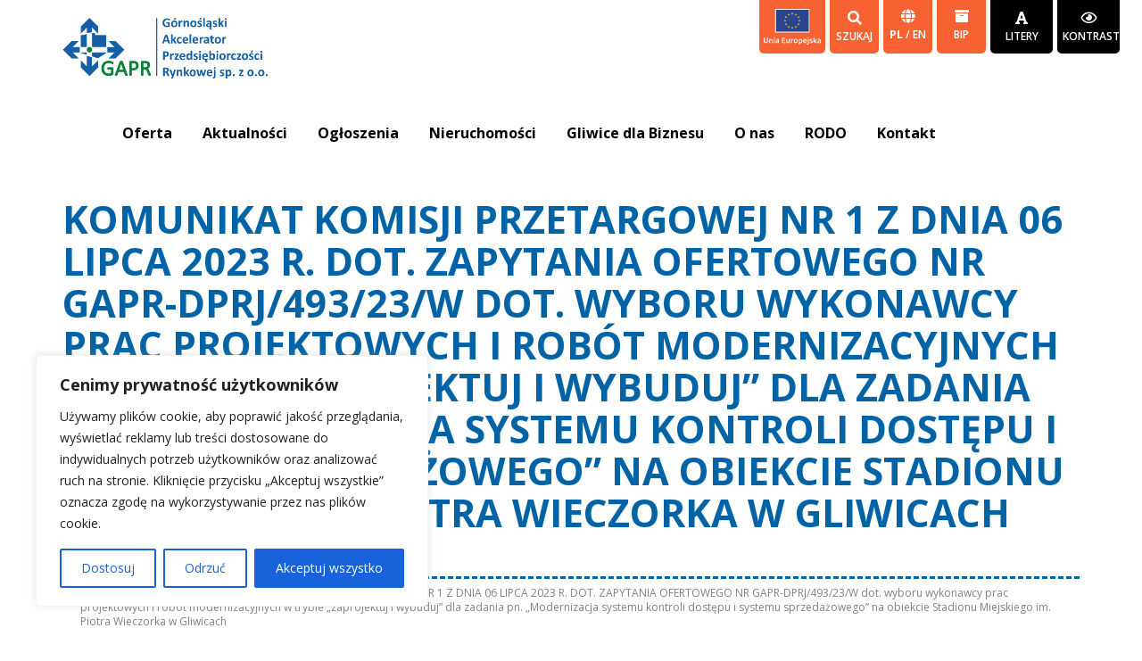

--- FILE ---
content_type: text/html; charset=UTF-8
request_url: https://gapr.pl/ogloszenia/komunikat-komisji-przetargowej-nr-1-z-dnia-06-lipca-2023-r-dot-zapytania-ofertowego-nr-gapr-dprj-493-23-w-dot-wyboru-wykonawcy-prac-projektowych-i-robot-modernizacyjnych-w-trybie-zaprojekt
body_size: 29361
content:
<!-- single -->
<!DOCTYPE html>
<html dir="ltr" lang="pl-PL" prefix="og: https://ogp.me/ns#">
    <head>
        <meta charset="UTF-8" />
        <meta http-equiv="X-UA-Compatible" content="IE=edge">
        <meta name="viewport" content="width=device-width, initial-scale=1.0">
        <link rel="profile" href="https://gmpg.org/xfn/11" />
        <link rel="pingback" href="https://gapr.pl/xmlrpc.php" />
        <link href="https://gapr.pl/wp-content/themes/gapr-theme/assets/css/bootstrap.min.css" rel="stylesheet" >

        <link href="https://gapr.pl/wp-content/themes/gapr-theme/assets/css/zabuto_calendar.min.css" rel="stylesheet" >

        <link rel="shortcut icon" href="https://gapr.pl/wp-content/themes/gapr-theme/favicon.ico" />
        <title>KOMUNIKAT KOMISJI PRZETARGOWEJ NR 1 Z DNIA 06 LIPCA 2023 R. DOT. ZAPYTANIA OFERTOWEGO NR GAPR-DPRJ/493/23/W dot. wyboru wykonawcy prac projektowych i robót modernizacyjnych w trybie „zaprojektuj i wybuduj” dla zadania pn. „Modernizacja systemu kontroli dostępu i systemu sprzedażowego” na obiekcie Stadionu Miejskiego im. Piotra Wieczorka w Gliwicach - GAPR</title>
	<style>img:is([sizes="auto" i], [sizes^="auto," i]) { contain-intrinsic-size: 3000px 1500px }</style>
	
		<!-- All in One SEO 4.8.5 - aioseo.com -->
	<meta name="description" content="Górnośląski Akcelerator Przedsiębiorczości Rynkowej Sp. z o.o. niniejszym publikuje Komunikat Komisji Przetargowej nr 1 z dnia 01 lipca 2023 r. dot. wyboru wykonawcy prac projektowych i robót modernizacyjnych w trybie „zaprojektuj i wybuduj” dla zadania pn. „Modernizacja systemu kontroli dostępu i systemu sprzedażowego” na obiekcie Stadionu Miejskiego im. Piotra Wieczorka zlokalizowanego na działce nr 842 obręb Podlesie, ul. Okrzei" />
	<meta name="robots" content="max-image-preview:large" />
	<link rel="canonical" href="https://gapr.pl/ogloszenia/komunikat-komisji-przetargowej-nr-1-z-dnia-06-lipca-2023-r-dot-zapytania-ofertowego-nr-gapr-dprj-493-23-w-dot-wyboru-wykonawcy-prac-projektowych-i-robot-modernizacyjnych-w-trybie-zaprojekt" />
	<meta name="generator" content="All in One SEO (AIOSEO) 4.8.5" />
		<meta property="og:locale" content="pl_PL" />
		<meta property="og:site_name" content="GAPR - Inwestycje, usługi, partnerstwo w innowacjach" />
		<meta property="og:type" content="article" />
		<meta property="og:title" content="KOMUNIKAT KOMISJI PRZETARGOWEJ NR 1 Z DNIA 06 LIPCA 2023 R. DOT. ZAPYTANIA OFERTOWEGO NR GAPR-DPRJ/493/23/W dot. wyboru wykonawcy prac projektowych i robót modernizacyjnych w trybie „zaprojektuj i wybuduj” dla zadania pn. „Modernizacja systemu kontroli dostępu i systemu sprzedażowego” na obiekcie Stadionu Miejskiego im. Piotra Wieczorka w Gliwicach - GAPR" />
		<meta property="og:description" content="Górnośląski Akcelerator Przedsiębiorczości Rynkowej Sp. z o.o. niniejszym publikuje Komunikat Komisji Przetargowej nr 1 z dnia 01 lipca 2023 r. dot. wyboru wykonawcy prac projektowych i robót modernizacyjnych w trybie „zaprojektuj i wybuduj” dla zadania pn. „Modernizacja systemu kontroli dostępu i systemu sprzedażowego” na obiekcie Stadionu Miejskiego im. Piotra Wieczorka zlokalizowanego na działce nr 842 obręb Podlesie, ul. Okrzei" />
		<meta property="og:url" content="https://gapr.pl/ogloszenia/komunikat-komisji-przetargowej-nr-1-z-dnia-06-lipca-2023-r-dot-zapytania-ofertowego-nr-gapr-dprj-493-23-w-dot-wyboru-wykonawcy-prac-projektowych-i-robot-modernizacyjnych-w-trybie-zaprojekt" />
		<meta property="article:published_time" content="2023-07-06T13:19:39+00:00" />
		<meta property="article:modified_time" content="2023-07-06T13:19:39+00:00" />
		<meta name="twitter:card" content="summary_large_image" />
		<meta name="twitter:title" content="KOMUNIKAT KOMISJI PRZETARGOWEJ NR 1 Z DNIA 06 LIPCA 2023 R. DOT. ZAPYTANIA OFERTOWEGO NR GAPR-DPRJ/493/23/W dot. wyboru wykonawcy prac projektowych i robót modernizacyjnych w trybie „zaprojektuj i wybuduj” dla zadania pn. „Modernizacja systemu kontroli dostępu i systemu sprzedażowego” na obiekcie Stadionu Miejskiego im. Piotra Wieczorka w Gliwicach - GAPR" />
		<meta name="twitter:description" content="Górnośląski Akcelerator Przedsiębiorczości Rynkowej Sp. z o.o. niniejszym publikuje Komunikat Komisji Przetargowej nr 1 z dnia 01 lipca 2023 r. dot. wyboru wykonawcy prac projektowych i robót modernizacyjnych w trybie „zaprojektuj i wybuduj” dla zadania pn. „Modernizacja systemu kontroli dostępu i systemu sprzedażowego” na obiekcie Stadionu Miejskiego im. Piotra Wieczorka zlokalizowanego na działce nr 842 obręb Podlesie, ul. Okrzei" />
		<script type="application/ld+json" class="aioseo-schema">
			{"@context":"https:\/\/schema.org","@graph":[{"@type":"BreadcrumbList","@id":"https:\/\/gapr.pl\/ogloszenia\/komunikat-komisji-przetargowej-nr-1-z-dnia-06-lipca-2023-r-dot-zapytania-ofertowego-nr-gapr-dprj-493-23-w-dot-wyboru-wykonawcy-prac-projektowych-i-robot-modernizacyjnych-w-trybie-zaprojekt#breadcrumblist","itemListElement":[{"@type":"ListItem","@id":"https:\/\/gapr.pl#listItem","position":1,"name":"Home","item":"https:\/\/gapr.pl","nextItem":{"@type":"ListItem","@id":"https:\/\/gapr.pl\/ogloszenia#listItem","name":"Og\u0142oszenia"}},{"@type":"ListItem","@id":"https:\/\/gapr.pl\/ogloszenia#listItem","position":2,"name":"Og\u0142oszenia","item":"https:\/\/gapr.pl\/ogloszenia","nextItem":{"@type":"ListItem","@id":"https:\/\/gapr.pl\/ogloszenia_kategorie\/ogloszenie#listItem","name":"og\u0142oszenie"},"previousItem":{"@type":"ListItem","@id":"https:\/\/gapr.pl#listItem","name":"Home"}},{"@type":"ListItem","@id":"https:\/\/gapr.pl\/ogloszenia_kategorie\/ogloszenie#listItem","position":3,"name":"og\u0142oszenie","item":"https:\/\/gapr.pl\/ogloszenia_kategorie\/ogloszenie","nextItem":{"@type":"ListItem","@id":"https:\/\/gapr.pl\/ogloszenia\/komunikat-komisji-przetargowej-nr-1-z-dnia-06-lipca-2023-r-dot-zapytania-ofertowego-nr-gapr-dprj-493-23-w-dot-wyboru-wykonawcy-prac-projektowych-i-robot-modernizacyjnych-w-trybie-zaprojekt#listItem","name":"KOMUNIKAT KOMISJI PRZETARGOWEJ NR 1 Z DNIA 06 LIPCA 2023 R. DOT. ZAPYTANIA OFERTOWEGO NR GAPR-DPRJ\/493\/23\/W dot. wyboru wykonawcy prac projektowych i rob\u00f3t modernizacyjnych w trybie \u201ezaprojektuj i wybuduj\u201d dla zadania pn. \u201eModernizacja systemu kontroli dost\u0119pu i systemu sprzeda\u017cowego\u201d na obiekcie Stadionu Miejskiego im. Piotra Wieczorka w Gliwicach"},"previousItem":{"@type":"ListItem","@id":"https:\/\/gapr.pl\/ogloszenia#listItem","name":"Og\u0142oszenia"}},{"@type":"ListItem","@id":"https:\/\/gapr.pl\/ogloszenia\/komunikat-komisji-przetargowej-nr-1-z-dnia-06-lipca-2023-r-dot-zapytania-ofertowego-nr-gapr-dprj-493-23-w-dot-wyboru-wykonawcy-prac-projektowych-i-robot-modernizacyjnych-w-trybie-zaprojekt#listItem","position":4,"name":"KOMUNIKAT KOMISJI PRZETARGOWEJ NR 1 Z DNIA 06 LIPCA 2023 R. DOT. ZAPYTANIA OFERTOWEGO NR GAPR-DPRJ\/493\/23\/W dot. wyboru wykonawcy prac projektowych i rob\u00f3t modernizacyjnych w trybie \u201ezaprojektuj i wybuduj\u201d dla zadania pn. \u201eModernizacja systemu kontroli dost\u0119pu i systemu sprzeda\u017cowego\u201d na obiekcie Stadionu Miejskiego im. Piotra Wieczorka w Gliwicach","previousItem":{"@type":"ListItem","@id":"https:\/\/gapr.pl\/ogloszenia_kategorie\/ogloszenie#listItem","name":"og\u0142oszenie"}}]},{"@type":"Organization","@id":"https:\/\/gapr.pl\/#organization","name":"GAPR","description":"Inwestycje, us\u0142ugi, partnerstwo w innowacjach","url":"https:\/\/gapr.pl\/"},{"@type":"WebPage","@id":"https:\/\/gapr.pl\/ogloszenia\/komunikat-komisji-przetargowej-nr-1-z-dnia-06-lipca-2023-r-dot-zapytania-ofertowego-nr-gapr-dprj-493-23-w-dot-wyboru-wykonawcy-prac-projektowych-i-robot-modernizacyjnych-w-trybie-zaprojekt#webpage","url":"https:\/\/gapr.pl\/ogloszenia\/komunikat-komisji-przetargowej-nr-1-z-dnia-06-lipca-2023-r-dot-zapytania-ofertowego-nr-gapr-dprj-493-23-w-dot-wyboru-wykonawcy-prac-projektowych-i-robot-modernizacyjnych-w-trybie-zaprojekt","name":"KOMUNIKAT KOMISJI PRZETARGOWEJ NR 1 Z DNIA 06 LIPCA 2023 R. DOT. ZAPYTANIA OFERTOWEGO NR GAPR-DPRJ\/493\/23\/W dot. wyboru wykonawcy prac projektowych i rob\u00f3t modernizacyjnych w trybie \u201ezaprojektuj i wybuduj\u201d dla zadania pn. \u201eModernizacja systemu kontroli dost\u0119pu i systemu sprzeda\u017cowego\u201d na obiekcie Stadionu Miejskiego im. Piotra Wieczorka w Gliwicach - GAPR","description":"G\u00f3rno\u015bl\u0105ski Akcelerator Przedsi\u0119biorczo\u015bci Rynkowej Sp. z o.o. niniejszym publikuje Komunikat Komisji Przetargowej nr 1 z dnia 01 lipca 2023 r. dot. wyboru wykonawcy prac projektowych i rob\u00f3t modernizacyjnych w trybie \u201ezaprojektuj i wybuduj\u201d dla zadania pn. \u201eModernizacja systemu kontroli dost\u0119pu i systemu sprzeda\u017cowego\u201d na obiekcie Stadionu Miejskiego im. Piotra Wieczorka zlokalizowanego na dzia\u0142ce nr 842 obr\u0119b Podlesie, ul. Okrzei","inLanguage":"pl-PL","isPartOf":{"@id":"https:\/\/gapr.pl\/#website"},"breadcrumb":{"@id":"https:\/\/gapr.pl\/ogloszenia\/komunikat-komisji-przetargowej-nr-1-z-dnia-06-lipca-2023-r-dot-zapytania-ofertowego-nr-gapr-dprj-493-23-w-dot-wyboru-wykonawcy-prac-projektowych-i-robot-modernizacyjnych-w-trybie-zaprojekt#breadcrumblist"},"image":{"@type":"ImageObject","url":"https:\/\/gapr.pl\/wp-content\/uploads\/2020\/07\/strza\u0142ki-na-fb.png","@id":"https:\/\/gapr.pl\/ogloszenia\/komunikat-komisji-przetargowej-nr-1-z-dnia-06-lipca-2023-r-dot-zapytania-ofertowego-nr-gapr-dprj-493-23-w-dot-wyboru-wykonawcy-prac-projektowych-i-robot-modernizacyjnych-w-trybie-zaprojekt\/#mainImage","width":1080,"height":1080},"primaryImageOfPage":{"@id":"https:\/\/gapr.pl\/ogloszenia\/komunikat-komisji-przetargowej-nr-1-z-dnia-06-lipca-2023-r-dot-zapytania-ofertowego-nr-gapr-dprj-493-23-w-dot-wyboru-wykonawcy-prac-projektowych-i-robot-modernizacyjnych-w-trybie-zaprojekt#mainImage"},"datePublished":"2023-07-06T15:19:39+02:00","dateModified":"2023-07-06T15:19:39+02:00"},{"@type":"WebSite","@id":"https:\/\/gapr.pl\/#website","url":"https:\/\/gapr.pl\/","name":"GAPR","description":"Inwestycje, us\u0142ugi, partnerstwo w innowacjach","inLanguage":"pl-PL","publisher":{"@id":"https:\/\/gapr.pl\/#organization"}}]}
		</script>
		<!-- All in One SEO -->

<link rel='dns-prefetch' href='//code.responsivevoice.org' />
<link rel='dns-prefetch' href='//ajax.googleapis.com' />
<link rel='dns-prefetch' href='//code.jquery.com' />
<link rel='dns-prefetch' href='//cdnjs.cloudflare.com' />
<link rel='dns-prefetch' href='//use.fontawesome.com' />
<link rel='stylesheet' id='wp-block-library-css' href='https://gapr.pl/wp-includes/css/dist/block-library/style.min.css?ver=6.8.3' type='text/css' media='all' />
<style id='classic-theme-styles-inline-css' type='text/css'>
/*! This file is auto-generated */
.wp-block-button__link{color:#fff;background-color:#32373c;border-radius:9999px;box-shadow:none;text-decoration:none;padding:calc(.667em + 2px) calc(1.333em + 2px);font-size:1.125em}.wp-block-file__button{background:#32373c;color:#fff;text-decoration:none}
</style>
<link rel='stylesheet' id='bb-tcs-editor-style-shared-css' href='https://gapr.pl/wp-content/themes/gapr-theme/editor-style-shared.css' type='text/css' media='all' />
<style id='global-styles-inline-css' type='text/css'>
:root{--wp--preset--aspect-ratio--square: 1;--wp--preset--aspect-ratio--4-3: 4/3;--wp--preset--aspect-ratio--3-4: 3/4;--wp--preset--aspect-ratio--3-2: 3/2;--wp--preset--aspect-ratio--2-3: 2/3;--wp--preset--aspect-ratio--16-9: 16/9;--wp--preset--aspect-ratio--9-16: 9/16;--wp--preset--color--black: #000000;--wp--preset--color--cyan-bluish-gray: #abb8c3;--wp--preset--color--white: #ffffff;--wp--preset--color--pale-pink: #f78da7;--wp--preset--color--vivid-red: #cf2e2e;--wp--preset--color--luminous-vivid-orange: #ff6900;--wp--preset--color--luminous-vivid-amber: #fcb900;--wp--preset--color--light-green-cyan: #7bdcb5;--wp--preset--color--vivid-green-cyan: #00d084;--wp--preset--color--pale-cyan-blue: #8ed1fc;--wp--preset--color--vivid-cyan-blue: #0693e3;--wp--preset--color--vivid-purple: #9b51e0;--wp--preset--gradient--vivid-cyan-blue-to-vivid-purple: linear-gradient(135deg,rgba(6,147,227,1) 0%,rgb(155,81,224) 100%);--wp--preset--gradient--light-green-cyan-to-vivid-green-cyan: linear-gradient(135deg,rgb(122,220,180) 0%,rgb(0,208,130) 100%);--wp--preset--gradient--luminous-vivid-amber-to-luminous-vivid-orange: linear-gradient(135deg,rgba(252,185,0,1) 0%,rgba(255,105,0,1) 100%);--wp--preset--gradient--luminous-vivid-orange-to-vivid-red: linear-gradient(135deg,rgba(255,105,0,1) 0%,rgb(207,46,46) 100%);--wp--preset--gradient--very-light-gray-to-cyan-bluish-gray: linear-gradient(135deg,rgb(238,238,238) 0%,rgb(169,184,195) 100%);--wp--preset--gradient--cool-to-warm-spectrum: linear-gradient(135deg,rgb(74,234,220) 0%,rgb(151,120,209) 20%,rgb(207,42,186) 40%,rgb(238,44,130) 60%,rgb(251,105,98) 80%,rgb(254,248,76) 100%);--wp--preset--gradient--blush-light-purple: linear-gradient(135deg,rgb(255,206,236) 0%,rgb(152,150,240) 100%);--wp--preset--gradient--blush-bordeaux: linear-gradient(135deg,rgb(254,205,165) 0%,rgb(254,45,45) 50%,rgb(107,0,62) 100%);--wp--preset--gradient--luminous-dusk: linear-gradient(135deg,rgb(255,203,112) 0%,rgb(199,81,192) 50%,rgb(65,88,208) 100%);--wp--preset--gradient--pale-ocean: linear-gradient(135deg,rgb(255,245,203) 0%,rgb(182,227,212) 50%,rgb(51,167,181) 100%);--wp--preset--gradient--electric-grass: linear-gradient(135deg,rgb(202,248,128) 0%,rgb(113,206,126) 100%);--wp--preset--gradient--midnight: linear-gradient(135deg,rgb(2,3,129) 0%,rgb(40,116,252) 100%);--wp--preset--font-size--small: 13px;--wp--preset--font-size--medium: 20px;--wp--preset--font-size--large: 36px;--wp--preset--font-size--x-large: 42px;--wp--preset--spacing--20: 0.44rem;--wp--preset--spacing--30: 0.67rem;--wp--preset--spacing--40: 1rem;--wp--preset--spacing--50: 1.5rem;--wp--preset--spacing--60: 2.25rem;--wp--preset--spacing--70: 3.38rem;--wp--preset--spacing--80: 5.06rem;--wp--preset--shadow--natural: 6px 6px 9px rgba(0, 0, 0, 0.2);--wp--preset--shadow--deep: 12px 12px 50px rgba(0, 0, 0, 0.4);--wp--preset--shadow--sharp: 6px 6px 0px rgba(0, 0, 0, 0.2);--wp--preset--shadow--outlined: 6px 6px 0px -3px rgba(255, 255, 255, 1), 6px 6px rgba(0, 0, 0, 1);--wp--preset--shadow--crisp: 6px 6px 0px rgba(0, 0, 0, 1);}:where(.is-layout-flex){gap: 0.5em;}:where(.is-layout-grid){gap: 0.5em;}body .is-layout-flex{display: flex;}.is-layout-flex{flex-wrap: wrap;align-items: center;}.is-layout-flex > :is(*, div){margin: 0;}body .is-layout-grid{display: grid;}.is-layout-grid > :is(*, div){margin: 0;}:where(.wp-block-columns.is-layout-flex){gap: 2em;}:where(.wp-block-columns.is-layout-grid){gap: 2em;}:where(.wp-block-post-template.is-layout-flex){gap: 1.25em;}:where(.wp-block-post-template.is-layout-grid){gap: 1.25em;}.has-black-color{color: var(--wp--preset--color--black) !important;}.has-cyan-bluish-gray-color{color: var(--wp--preset--color--cyan-bluish-gray) !important;}.has-white-color{color: var(--wp--preset--color--white) !important;}.has-pale-pink-color{color: var(--wp--preset--color--pale-pink) !important;}.has-vivid-red-color{color: var(--wp--preset--color--vivid-red) !important;}.has-luminous-vivid-orange-color{color: var(--wp--preset--color--luminous-vivid-orange) !important;}.has-luminous-vivid-amber-color{color: var(--wp--preset--color--luminous-vivid-amber) !important;}.has-light-green-cyan-color{color: var(--wp--preset--color--light-green-cyan) !important;}.has-vivid-green-cyan-color{color: var(--wp--preset--color--vivid-green-cyan) !important;}.has-pale-cyan-blue-color{color: var(--wp--preset--color--pale-cyan-blue) !important;}.has-vivid-cyan-blue-color{color: var(--wp--preset--color--vivid-cyan-blue) !important;}.has-vivid-purple-color{color: var(--wp--preset--color--vivid-purple) !important;}.has-black-background-color{background-color: var(--wp--preset--color--black) !important;}.has-cyan-bluish-gray-background-color{background-color: var(--wp--preset--color--cyan-bluish-gray) !important;}.has-white-background-color{background-color: var(--wp--preset--color--white) !important;}.has-pale-pink-background-color{background-color: var(--wp--preset--color--pale-pink) !important;}.has-vivid-red-background-color{background-color: var(--wp--preset--color--vivid-red) !important;}.has-luminous-vivid-orange-background-color{background-color: var(--wp--preset--color--luminous-vivid-orange) !important;}.has-luminous-vivid-amber-background-color{background-color: var(--wp--preset--color--luminous-vivid-amber) !important;}.has-light-green-cyan-background-color{background-color: var(--wp--preset--color--light-green-cyan) !important;}.has-vivid-green-cyan-background-color{background-color: var(--wp--preset--color--vivid-green-cyan) !important;}.has-pale-cyan-blue-background-color{background-color: var(--wp--preset--color--pale-cyan-blue) !important;}.has-vivid-cyan-blue-background-color{background-color: var(--wp--preset--color--vivid-cyan-blue) !important;}.has-vivid-purple-background-color{background-color: var(--wp--preset--color--vivid-purple) !important;}.has-black-border-color{border-color: var(--wp--preset--color--black) !important;}.has-cyan-bluish-gray-border-color{border-color: var(--wp--preset--color--cyan-bluish-gray) !important;}.has-white-border-color{border-color: var(--wp--preset--color--white) !important;}.has-pale-pink-border-color{border-color: var(--wp--preset--color--pale-pink) !important;}.has-vivid-red-border-color{border-color: var(--wp--preset--color--vivid-red) !important;}.has-luminous-vivid-orange-border-color{border-color: var(--wp--preset--color--luminous-vivid-orange) !important;}.has-luminous-vivid-amber-border-color{border-color: var(--wp--preset--color--luminous-vivid-amber) !important;}.has-light-green-cyan-border-color{border-color: var(--wp--preset--color--light-green-cyan) !important;}.has-vivid-green-cyan-border-color{border-color: var(--wp--preset--color--vivid-green-cyan) !important;}.has-pale-cyan-blue-border-color{border-color: var(--wp--preset--color--pale-cyan-blue) !important;}.has-vivid-cyan-blue-border-color{border-color: var(--wp--preset--color--vivid-cyan-blue) !important;}.has-vivid-purple-border-color{border-color: var(--wp--preset--color--vivid-purple) !important;}.has-vivid-cyan-blue-to-vivid-purple-gradient-background{background: var(--wp--preset--gradient--vivid-cyan-blue-to-vivid-purple) !important;}.has-light-green-cyan-to-vivid-green-cyan-gradient-background{background: var(--wp--preset--gradient--light-green-cyan-to-vivid-green-cyan) !important;}.has-luminous-vivid-amber-to-luminous-vivid-orange-gradient-background{background: var(--wp--preset--gradient--luminous-vivid-amber-to-luminous-vivid-orange) !important;}.has-luminous-vivid-orange-to-vivid-red-gradient-background{background: var(--wp--preset--gradient--luminous-vivid-orange-to-vivid-red) !important;}.has-very-light-gray-to-cyan-bluish-gray-gradient-background{background: var(--wp--preset--gradient--very-light-gray-to-cyan-bluish-gray) !important;}.has-cool-to-warm-spectrum-gradient-background{background: var(--wp--preset--gradient--cool-to-warm-spectrum) !important;}.has-blush-light-purple-gradient-background{background: var(--wp--preset--gradient--blush-light-purple) !important;}.has-blush-bordeaux-gradient-background{background: var(--wp--preset--gradient--blush-bordeaux) !important;}.has-luminous-dusk-gradient-background{background: var(--wp--preset--gradient--luminous-dusk) !important;}.has-pale-ocean-gradient-background{background: var(--wp--preset--gradient--pale-ocean) !important;}.has-electric-grass-gradient-background{background: var(--wp--preset--gradient--electric-grass) !important;}.has-midnight-gradient-background{background: var(--wp--preset--gradient--midnight) !important;}.has-small-font-size{font-size: var(--wp--preset--font-size--small) !important;}.has-medium-font-size{font-size: var(--wp--preset--font-size--medium) !important;}.has-large-font-size{font-size: var(--wp--preset--font-size--large) !important;}.has-x-large-font-size{font-size: var(--wp--preset--font-size--x-large) !important;}
:where(.wp-block-post-template.is-layout-flex){gap: 1.25em;}:where(.wp-block-post-template.is-layout-grid){gap: 1.25em;}
:where(.wp-block-columns.is-layout-flex){gap: 2em;}:where(.wp-block-columns.is-layout-grid){gap: 2em;}
:root :where(.wp-block-pullquote){font-size: 1.5em;line-height: 1.6;}
</style>
<link rel='stylesheet' id='responsive-lightbox-swipebox-css' href='https://gapr.pl/wp-content/plugins/responsive-lightbox/assets/swipebox/swipebox.min.css?ver=1.5.2' type='text/css' media='all' />
<link rel='stylesheet' id='rv-style-css' href='https://gapr.pl/wp-content/plugins/responsivevoice-text-to-speech/includes/css/responsivevoice.css?ver=6.8.3' type='text/css' media='all' />
<link rel='stylesheet' id='widgetopts-styles-css' href='https://gapr.pl/wp-content/plugins/widget-options/assets/css/widget-options.css?ver=4.1.1' type='text/css' media='all' />
<link rel='stylesheet' id='ui-font-css' href='https://gapr.pl/wp-content/plugins/wp-accessibility/toolbar/fonts/css/a11y-toolbar.css?ver=1.6.1' type='text/css' media='all' />
<link rel='stylesheet' id='ui-a11y-css' href='https://gapr.pl/wp-content/plugins/wp-accessibility/toolbar/css/a11y.css?ver=1.6.1' type='text/css' media='all' />
<link rel='stylesheet' id='ui-fontsize.css-css' href='https://gapr.pl/wp-content/plugins/wp-accessibility/toolbar/css/a11y-fontsize.css?ver=1.6.1' type='text/css' media='all' />
<style id='ui-fontsize.css-inline-css' type='text/css'>
html { --wpa-font-size: clamp( 24px, 1.5rem, 36px ); --wpa-h1-size : clamp( 48px, 3rem, 72px ); --wpa-h2-size : clamp( 40px, 2.5rem, 60px ); --wpa-h3-size : clamp( 32px, 2rem, 48px ); --wpa-h4-size : clamp( 28px, 1.75rem, 42px ); --wpa-sub-list-size: 1.1em; --wpa-sub-sub-list-size: 1em; } 
</style>
<link rel='stylesheet' id='wpa-style-css' href='https://gapr.pl/wp-content/plugins/wp-accessibility/css/wpa-style.css?ver=1.6.1' type='text/css' media='all' />
<style id='wpa-style-inline-css' type='text/css'>
:root { --admin-bar-top : 7px; }
</style>
<link rel='stylesheet' id='style-css' href='https://gapr.pl/wp-content/themes/gapr-theme/style.css?ver=6.8.3' type='text/css' media='all' />
<link rel='stylesheet' id='animate_css-css' href='https://gapr.pl/wp-content/themes/gapr-theme/assets/css/animate.css?ver=1.0.0' type='text/css' media='all' />
<link rel='stylesheet' id='bezzo-css-css' href='https://gapr.pl/wp-content/themes/gapr-theme/assets/bezzo/css/style.css?ver=1718869223' type='text/css' media='all' />
<link rel='stylesheet' id='iw-css-css' href='https://gapr.pl/wp-content/themes/gapr-theme/assets/iw/css/iw.css?ver=1718869223' type='text/css' media='all' />
<link rel='stylesheet' id='wpdreams-asl-basic-css' href='https://gapr.pl/wp-content/plugins/ajax-search-lite/css/style.basic.css?ver=4.13.1' type='text/css' media='all' />
<link rel='stylesheet' id='wpdreams-asl-instance-css' href='https://gapr.pl/wp-content/plugins/ajax-search-lite/css/style-simple-grey.css?ver=4.13.1' type='text/css' media='all' />
<link rel='stylesheet' id='dkpdf-frontend-css' href='https://gapr.pl/wp-content/plugins/dk-pdf/assets/css/frontend.css?ver=2.0.0' type='text/css' media='all' />
<link rel='stylesheet' id='bfa-font-awesome-css' href='https://use.fontawesome.com/releases/v5.15.4/css/all.css?ver=2.0.3' type='text/css' media='all' />
<link rel='stylesheet' id='bfa-font-awesome-v4-shim-css' href='https://use.fontawesome.com/releases/v5.15.4/css/v4-shims.css?ver=2.0.3' type='text/css' media='all' />
<style id='bfa-font-awesome-v4-shim-inline-css' type='text/css'>

			@font-face {
				font-family: 'FontAwesome';
				src: url('https://use.fontawesome.com/releases/v5.15.4/webfonts/fa-brands-400.eot'),
				url('https://use.fontawesome.com/releases/v5.15.4/webfonts/fa-brands-400.eot?#iefix') format('embedded-opentype'),
				url('https://use.fontawesome.com/releases/v5.15.4/webfonts/fa-brands-400.woff2') format('woff2'),
				url('https://use.fontawesome.com/releases/v5.15.4/webfonts/fa-brands-400.woff') format('woff'),
				url('https://use.fontawesome.com/releases/v5.15.4/webfonts/fa-brands-400.ttf') format('truetype'),
				url('https://use.fontawesome.com/releases/v5.15.4/webfonts/fa-brands-400.svg#fontawesome') format('svg');
			}

			@font-face {
				font-family: 'FontAwesome';
				src: url('https://use.fontawesome.com/releases/v5.15.4/webfonts/fa-solid-900.eot'),
				url('https://use.fontawesome.com/releases/v5.15.4/webfonts/fa-solid-900.eot?#iefix') format('embedded-opentype'),
				url('https://use.fontawesome.com/releases/v5.15.4/webfonts/fa-solid-900.woff2') format('woff2'),
				url('https://use.fontawesome.com/releases/v5.15.4/webfonts/fa-solid-900.woff') format('woff'),
				url('https://use.fontawesome.com/releases/v5.15.4/webfonts/fa-solid-900.ttf') format('truetype'),
				url('https://use.fontawesome.com/releases/v5.15.4/webfonts/fa-solid-900.svg#fontawesome') format('svg');
			}

			@font-face {
				font-family: 'FontAwesome';
				src: url('https://use.fontawesome.com/releases/v5.15.4/webfonts/fa-regular-400.eot'),
				url('https://use.fontawesome.com/releases/v5.15.4/webfonts/fa-regular-400.eot?#iefix') format('embedded-opentype'),
				url('https://use.fontawesome.com/releases/v5.15.4/webfonts/fa-regular-400.woff2') format('woff2'),
				url('https://use.fontawesome.com/releases/v5.15.4/webfonts/fa-regular-400.woff') format('woff'),
				url('https://use.fontawesome.com/releases/v5.15.4/webfonts/fa-regular-400.ttf') format('truetype'),
				url('https://use.fontawesome.com/releases/v5.15.4/webfonts/fa-regular-400.svg#fontawesome') format('svg');
				unicode-range: U+F004-F005,U+F007,U+F017,U+F022,U+F024,U+F02E,U+F03E,U+F044,U+F057-F059,U+F06E,U+F070,U+F075,U+F07B-F07C,U+F080,U+F086,U+F089,U+F094,U+F09D,U+F0A0,U+F0A4-F0A7,U+F0C5,U+F0C7-F0C8,U+F0E0,U+F0EB,U+F0F3,U+F0F8,U+F0FE,U+F111,U+F118-F11A,U+F11C,U+F133,U+F144,U+F146,U+F14A,U+F14D-F14E,U+F150-F152,U+F15B-F15C,U+F164-F165,U+F185-F186,U+F191-F192,U+F1AD,U+F1C1-F1C9,U+F1CD,U+F1D8,U+F1E3,U+F1EA,U+F1F6,U+F1F9,U+F20A,U+F247-F249,U+F24D,U+F254-F25B,U+F25D,U+F267,U+F271-F274,U+F279,U+F28B,U+F28D,U+F2B5-F2B6,U+F2B9,U+F2BB,U+F2BD,U+F2C1-F2C2,U+F2D0,U+F2D2,U+F2DC,U+F2ED,U+F328,U+F358-F35B,U+F3A5,U+F3D1,U+F410,U+F4AD;
			}
		
</style>
<link rel='stylesheet' id='bs_datetimepicker_css-css' href='https://gapr.pl/wp-content/themes/gapr-theme/assets/css/bootstrap-datetimepicker-build.css?ver=1.0.0' type='text/css' media='all' />
<script type="text/javascript" id="cookie-law-info-js-extra">
/* <![CDATA[ */
var _ckyConfig = {"_ipData":[],"_assetsURL":"https:\/\/gapr.pl\/wp-content\/plugins\/cookie-law-info\/lite\/frontend\/images\/","_publicURL":"https:\/\/gapr.pl","_expiry":"365","_categories":[{"name":"niezb\u0119dny","slug":"necessary","isNecessary":true,"ccpaDoNotSell":true,"cookies":[],"active":true,"defaultConsent":{"gdpr":true,"ccpa":true}},{"name":"Funkcjonalny","slug":"functional","isNecessary":false,"ccpaDoNotSell":true,"cookies":[],"active":true,"defaultConsent":{"gdpr":false,"ccpa":false}},{"name":"Analityka","slug":"analytics","isNecessary":false,"ccpaDoNotSell":true,"cookies":[],"active":true,"defaultConsent":{"gdpr":false,"ccpa":false}},{"name":"Wyst\u0119p","slug":"performance","isNecessary":false,"ccpaDoNotSell":true,"cookies":[],"active":true,"defaultConsent":{"gdpr":false,"ccpa":false}},{"name":"Reklama","slug":"advertisement","isNecessary":false,"ccpaDoNotSell":true,"cookies":[],"active":true,"defaultConsent":{"gdpr":false,"ccpa":false}}],"_activeLaw":"gdpr","_rootDomain":"","_block":"1","_showBanner":"1","_bannerConfig":{"settings":{"type":"box","preferenceCenterType":"popup","position":"bottom-left","applicableLaw":"gdpr"},"behaviours":{"reloadBannerOnAccept":false,"loadAnalyticsByDefault":false,"animations":{"onLoad":"animate","onHide":"sticky"}},"config":{"revisitConsent":{"status":true,"tag":"revisit-consent","position":"bottom-left","meta":{"url":"#"},"styles":{"background-color":"#0056A7"},"elements":{"title":{"type":"text","tag":"revisit-consent-title","status":true,"styles":{"color":"#0056a7"}}}},"preferenceCenter":{"toggle":{"status":true,"tag":"detail-category-toggle","type":"toggle","states":{"active":{"styles":{"background-color":"#1863DC"}},"inactive":{"styles":{"background-color":"#D0D5D2"}}}}},"categoryPreview":{"status":false,"toggle":{"status":true,"tag":"detail-category-preview-toggle","type":"toggle","states":{"active":{"styles":{"background-color":"#1863DC"}},"inactive":{"styles":{"background-color":"#D0D5D2"}}}}},"videoPlaceholder":{"status":true,"styles":{"background-color":"#000000","border-color":"#000000","color":"#ffffff"}},"readMore":{"status":false,"tag":"readmore-button","type":"link","meta":{"noFollow":true,"newTab":true},"styles":{"color":"#1863DC","background-color":"transparent","border-color":"transparent"}},"auditTable":{"status":true},"optOption":{"status":true,"toggle":{"status":true,"tag":"optout-option-toggle","type":"toggle","states":{"active":{"styles":{"background-color":"#1863dc"}},"inactive":{"styles":{"background-color":"#FFFFFF"}}}}}}},"_version":"3.3.1","_logConsent":"1","_tags":[{"tag":"accept-button","styles":{"color":"#FFFFFF","background-color":"#1863DC","border-color":"#1863DC"}},{"tag":"reject-button","styles":{"color":"#1863DC","background-color":"transparent","border-color":"#1863DC"}},{"tag":"settings-button","styles":{"color":"#1863DC","background-color":"transparent","border-color":"#1863DC"}},{"tag":"readmore-button","styles":{"color":"#1863DC","background-color":"transparent","border-color":"transparent"}},{"tag":"donotsell-button","styles":{"color":"#1863DC","background-color":"transparent","border-color":"transparent"}},{"tag":"accept-button","styles":{"color":"#FFFFFF","background-color":"#1863DC","border-color":"#1863DC"}},{"tag":"revisit-consent","styles":{"background-color":"#0056A7"}}],"_shortCodes":[{"key":"cky_readmore","content":"<a href=\"\/polityka-prywatnosci\" class=\"cky-policy\" aria-label=\"Polityka prywatno\u015bci\" target=\"_blank\" rel=\"noopener\" data-cky-tag=\"readmore-button\">Polityka prywatno\u015bci<\/a>","tag":"readmore-button","status":false,"attributes":{"rel":"nofollow","target":"_blank"}},{"key":"cky_show_desc","content":"<button class=\"cky-show-desc-btn\" data-cky-tag=\"show-desc-button\" aria-label=\"Poka\u017c wi\u0119cej\">Poka\u017c wi\u0119cej<\/button>","tag":"show-desc-button","status":true,"attributes":[]},{"key":"cky_hide_desc","content":"<button class=\"cky-show-desc-btn\" data-cky-tag=\"hide-desc-button\" aria-label=\"Poka\u017c mniej\">Poka\u017c mniej<\/button>","tag":"hide-desc-button","status":true,"attributes":[]},{"key":"cky_category_toggle_label","content":"[cky_{{status}}_category_label] [cky_preference_{{category_slug}}_title]","tag":"","status":true,"attributes":[]},{"key":"cky_enable_category_label","content":"W\u0142\u0105czy\u0107","tag":"","status":true,"attributes":[]},{"key":"cky_disable_category_label","content":"Wy\u0142\u0105czy\u0107","tag":"","status":true,"attributes":[]},{"key":"cky_video_placeholder","content":"<div class=\"video-placeholder-normal\" data-cky-tag=\"video-placeholder\" id=\"[UNIQUEID]\"><p class=\"video-placeholder-text-normal\" data-cky-tag=\"placeholder-title\">Prosimy o zaakceptowanie zgody na pliki cookie<\/p><\/div>","tag":"","status":true,"attributes":[]},{"key":"cky_enable_optout_label","content":"W\u0142\u0105czy\u0107","tag":"","status":true,"attributes":[]},{"key":"cky_disable_optout_label","content":"Wy\u0142\u0105czy\u0107","tag":"","status":true,"attributes":[]},{"key":"cky_optout_toggle_label","content":"[cky_{{status}}_optout_label] [cky_optout_option_title]","tag":"","status":true,"attributes":[]},{"key":"cky_optout_option_title","content":"Nie sprzedawaj i nie udost\u0119pniaj moich danych osobowych","tag":"","status":true,"attributes":[]},{"key":"cky_optout_close_label","content":"Blisko","tag":"","status":true,"attributes":[]},{"key":"cky_preference_close_label","content":"Blisko","tag":"","status":true,"attributes":[]}],"_rtl":"","_language":"pl","_providersToBlock":[]};
var _ckyStyles = {"css":".cky-overlay{background: #000000; opacity: 0.4; position: fixed; top: 0; left: 0; width: 100%; height: 100%; z-index: 99999999;}.cky-hide{display: none;}.cky-btn-revisit-wrapper{display: flex; align-items: center; justify-content: center; background: #0056a7; width: 45px; height: 45px; border-radius: 50%; position: fixed; z-index: 999999; cursor: pointer;}.cky-revisit-bottom-left{bottom: 15px; left: 15px;}.cky-revisit-bottom-right{bottom: 15px; right: 15px;}.cky-btn-revisit-wrapper .cky-btn-revisit{display: flex; align-items: center; justify-content: center; background: none; border: none; cursor: pointer; position: relative; margin: 0; padding: 0;}.cky-btn-revisit-wrapper .cky-btn-revisit img{max-width: fit-content; margin: 0; height: 30px; width: 30px;}.cky-revisit-bottom-left:hover::before{content: attr(data-tooltip); position: absolute; background: #4e4b66; color: #ffffff; left: calc(100% + 7px); font-size: 12px; line-height: 16px; width: max-content; padding: 4px 8px; border-radius: 4px;}.cky-revisit-bottom-left:hover::after{position: absolute; content: \"\"; border: 5px solid transparent; left: calc(100% + 2px); border-left-width: 0; border-right-color: #4e4b66;}.cky-revisit-bottom-right:hover::before{content: attr(data-tooltip); position: absolute; background: #4e4b66; color: #ffffff; right: calc(100% + 7px); font-size: 12px; line-height: 16px; width: max-content; padding: 4px 8px; border-radius: 4px;}.cky-revisit-bottom-right:hover::after{position: absolute; content: \"\"; border: 5px solid transparent; right: calc(100% + 2px); border-right-width: 0; border-left-color: #4e4b66;}.cky-revisit-hide{display: none;}.cky-consent-container{position: fixed; width: 440px; box-sizing: border-box; z-index: 9999999; border-radius: 6px;}.cky-consent-container .cky-consent-bar{background: #ffffff; border: 1px solid; padding: 20px 26px; box-shadow: 0 -1px 10px 0 #acabab4d; border-radius: 6px;}.cky-box-bottom-left{bottom: 40px; left: 40px;}.cky-box-bottom-right{bottom: 40px; right: 40px;}.cky-box-top-left{top: 40px; left: 40px;}.cky-box-top-right{top: 40px; right: 40px;}.cky-custom-brand-logo-wrapper .cky-custom-brand-logo{width: 100px; height: auto; margin: 0 0 12px 0;}.cky-notice .cky-title{color: #212121; font-weight: 700; font-size: 18px; line-height: 24px; margin: 0 0 12px 0;}.cky-notice-des *,.cky-preference-content-wrapper *,.cky-accordion-header-des *,.cky-gpc-wrapper .cky-gpc-desc *{font-size: 14px;}.cky-notice-des{color: #212121; font-size: 14px; line-height: 24px; font-weight: 400;}.cky-notice-des img{height: 25px; width: 25px;}.cky-consent-bar .cky-notice-des p,.cky-gpc-wrapper .cky-gpc-desc p,.cky-preference-body-wrapper .cky-preference-content-wrapper p,.cky-accordion-header-wrapper .cky-accordion-header-des p,.cky-cookie-des-table li div:last-child p{color: inherit; margin-top: 0; overflow-wrap: break-word;}.cky-notice-des P:last-child,.cky-preference-content-wrapper p:last-child,.cky-cookie-des-table li div:last-child p:last-child,.cky-gpc-wrapper .cky-gpc-desc p:last-child{margin-bottom: 0;}.cky-notice-des a.cky-policy,.cky-notice-des button.cky-policy{font-size: 14px; color: #1863dc; white-space: nowrap; cursor: pointer; background: transparent; border: 1px solid; text-decoration: underline;}.cky-notice-des button.cky-policy{padding: 0;}.cky-notice-des a.cky-policy:focus-visible,.cky-notice-des button.cky-policy:focus-visible,.cky-preference-content-wrapper .cky-show-desc-btn:focus-visible,.cky-accordion-header .cky-accordion-btn:focus-visible,.cky-preference-header .cky-btn-close:focus-visible,.cky-switch input[type=\"checkbox\"]:focus-visible,.cky-footer-wrapper a:focus-visible,.cky-btn:focus-visible{outline: 2px solid #1863dc; outline-offset: 2px;}.cky-btn:focus:not(:focus-visible),.cky-accordion-header .cky-accordion-btn:focus:not(:focus-visible),.cky-preference-content-wrapper .cky-show-desc-btn:focus:not(:focus-visible),.cky-btn-revisit-wrapper .cky-btn-revisit:focus:not(:focus-visible),.cky-preference-header .cky-btn-close:focus:not(:focus-visible),.cky-consent-bar .cky-banner-btn-close:focus:not(:focus-visible){outline: 0;}button.cky-show-desc-btn:not(:hover):not(:active){color: #1863dc; background: transparent;}button.cky-accordion-btn:not(:hover):not(:active),button.cky-banner-btn-close:not(:hover):not(:active),button.cky-btn-revisit:not(:hover):not(:active),button.cky-btn-close:not(:hover):not(:active){background: transparent;}.cky-consent-bar button:hover,.cky-modal.cky-modal-open button:hover,.cky-consent-bar button:focus,.cky-modal.cky-modal-open button:focus{text-decoration: none;}.cky-notice-btn-wrapper{display: flex; justify-content: flex-start; align-items: center; flex-wrap: wrap; margin-top: 16px;}.cky-notice-btn-wrapper .cky-btn{text-shadow: none; box-shadow: none;}.cky-btn{flex: auto; max-width: 100%; font-size: 14px; font-family: inherit; line-height: 24px; padding: 8px; font-weight: 500; margin: 0 8px 0 0; border-radius: 2px; cursor: pointer; text-align: center; text-transform: none; min-height: 0;}.cky-btn:hover{opacity: 0.8;}.cky-btn-customize{color: #1863dc; background: transparent; border: 2px solid #1863dc;}.cky-btn-reject{color: #1863dc; background: transparent; border: 2px solid #1863dc;}.cky-btn-accept{background: #1863dc; color: #ffffff; border: 2px solid #1863dc;}.cky-btn:last-child{margin-right: 0;}@media (max-width: 576px){.cky-box-bottom-left{bottom: 0; left: 0;}.cky-box-bottom-right{bottom: 0; right: 0;}.cky-box-top-left{top: 0; left: 0;}.cky-box-top-right{top: 0; right: 0;}}@media (max-width: 440px){.cky-box-bottom-left, .cky-box-bottom-right, .cky-box-top-left, .cky-box-top-right{width: 100%; max-width: 100%;}.cky-consent-container .cky-consent-bar{padding: 20px 0;}.cky-custom-brand-logo-wrapper, .cky-notice .cky-title, .cky-notice-des, .cky-notice-btn-wrapper{padding: 0 24px;}.cky-notice-des{max-height: 40vh; overflow-y: scroll;}.cky-notice-btn-wrapper{flex-direction: column; margin-top: 0;}.cky-btn{width: 100%; margin: 10px 0 0 0;}.cky-notice-btn-wrapper .cky-btn-customize{order: 2;}.cky-notice-btn-wrapper .cky-btn-reject{order: 3;}.cky-notice-btn-wrapper .cky-btn-accept{order: 1; margin-top: 16px;}}@media (max-width: 352px){.cky-notice .cky-title{font-size: 16px;}.cky-notice-des *{font-size: 12px;}.cky-notice-des, .cky-btn{font-size: 12px;}}.cky-modal.cky-modal-open{display: flex; visibility: visible; -webkit-transform: translate(-50%, -50%); -moz-transform: translate(-50%, -50%); -ms-transform: translate(-50%, -50%); -o-transform: translate(-50%, -50%); transform: translate(-50%, -50%); top: 50%; left: 50%; transition: all 1s ease;}.cky-modal{box-shadow: 0 32px 68px rgba(0, 0, 0, 0.3); margin: 0 auto; position: fixed; max-width: 100%; background: #ffffff; top: 50%; box-sizing: border-box; border-radius: 6px; z-index: 999999999; color: #212121; -webkit-transform: translate(-50%, 100%); -moz-transform: translate(-50%, 100%); -ms-transform: translate(-50%, 100%); -o-transform: translate(-50%, 100%); transform: translate(-50%, 100%); visibility: hidden; transition: all 0s ease;}.cky-preference-center{max-height: 79vh; overflow: hidden; width: 845px; overflow: hidden; flex: 1 1 0; display: flex; flex-direction: column; border-radius: 6px;}.cky-preference-header{display: flex; align-items: center; justify-content: space-between; padding: 22px 24px; border-bottom: 1px solid;}.cky-preference-header .cky-preference-title{font-size: 18px; font-weight: 700; line-height: 24px;}.cky-preference-header .cky-btn-close{margin: 0; cursor: pointer; vertical-align: middle; padding: 0; background: none; border: none; width: 24px; height: 24px; min-height: 0; line-height: 0; text-shadow: none; box-shadow: none;}.cky-preference-header .cky-btn-close img{margin: 0; height: 10px; width: 10px;}.cky-preference-body-wrapper{padding: 0 24px; flex: 1; overflow: auto; box-sizing: border-box;}.cky-preference-content-wrapper,.cky-gpc-wrapper .cky-gpc-desc{font-size: 14px; line-height: 24px; font-weight: 400; padding: 12px 0;}.cky-preference-content-wrapper{border-bottom: 1px solid;}.cky-preference-content-wrapper img{height: 25px; width: 25px;}.cky-preference-content-wrapper .cky-show-desc-btn{font-size: 14px; font-family: inherit; color: #1863dc; text-decoration: none; line-height: 24px; padding: 0; margin: 0; white-space: nowrap; cursor: pointer; background: transparent; border-color: transparent; text-transform: none; min-height: 0; text-shadow: none; box-shadow: none;}.cky-accordion-wrapper{margin-bottom: 10px;}.cky-accordion{border-bottom: 1px solid;}.cky-accordion:last-child{border-bottom: none;}.cky-accordion .cky-accordion-item{display: flex; margin-top: 10px;}.cky-accordion .cky-accordion-body{display: none;}.cky-accordion.cky-accordion-active .cky-accordion-body{display: block; padding: 0 22px; margin-bottom: 16px;}.cky-accordion-header-wrapper{cursor: pointer; width: 100%;}.cky-accordion-item .cky-accordion-header{display: flex; justify-content: space-between; align-items: center;}.cky-accordion-header .cky-accordion-btn{font-size: 16px; font-family: inherit; color: #212121; line-height: 24px; background: none; border: none; font-weight: 700; padding: 0; margin: 0; cursor: pointer; text-transform: none; min-height: 0; text-shadow: none; box-shadow: none;}.cky-accordion-header .cky-always-active{color: #008000; font-weight: 600; line-height: 24px; font-size: 14px;}.cky-accordion-header-des{font-size: 14px; line-height: 24px; margin: 10px 0 16px 0;}.cky-accordion-chevron{margin-right: 22px; position: relative; cursor: pointer;}.cky-accordion-chevron-hide{display: none;}.cky-accordion .cky-accordion-chevron i::before{content: \"\"; position: absolute; border-right: 1.4px solid; border-bottom: 1.4px solid; border-color: inherit; height: 6px; width: 6px; -webkit-transform: rotate(-45deg); -moz-transform: rotate(-45deg); -ms-transform: rotate(-45deg); -o-transform: rotate(-45deg); transform: rotate(-45deg); transition: all 0.2s ease-in-out; top: 8px;}.cky-accordion.cky-accordion-active .cky-accordion-chevron i::before{-webkit-transform: rotate(45deg); -moz-transform: rotate(45deg); -ms-transform: rotate(45deg); -o-transform: rotate(45deg); transform: rotate(45deg);}.cky-audit-table{background: #f4f4f4; border-radius: 6px;}.cky-audit-table .cky-empty-cookies-text{color: inherit; font-size: 12px; line-height: 24px; margin: 0; padding: 10px;}.cky-audit-table .cky-cookie-des-table{font-size: 12px; line-height: 24px; font-weight: normal; padding: 15px 10px; border-bottom: 1px solid; border-bottom-color: inherit; margin: 0;}.cky-audit-table .cky-cookie-des-table:last-child{border-bottom: none;}.cky-audit-table .cky-cookie-des-table li{list-style-type: none; display: flex; padding: 3px 0;}.cky-audit-table .cky-cookie-des-table li:first-child{padding-top: 0;}.cky-cookie-des-table li div:first-child{width: 100px; font-weight: 600; word-break: break-word; word-wrap: break-word;}.cky-cookie-des-table li div:last-child{flex: 1; word-break: break-word; word-wrap: break-word; margin-left: 8px;}.cky-footer-shadow{display: block; width: 100%; height: 40px; background: linear-gradient(180deg, rgba(255, 255, 255, 0) 0%, #ffffff 100%); position: absolute; bottom: calc(100% - 1px);}.cky-footer-wrapper{position: relative;}.cky-prefrence-btn-wrapper{display: flex; flex-wrap: wrap; align-items: center; justify-content: center; padding: 22px 24px; border-top: 1px solid;}.cky-prefrence-btn-wrapper .cky-btn{flex: auto; max-width: 100%; text-shadow: none; box-shadow: none;}.cky-btn-preferences{color: #1863dc; background: transparent; border: 2px solid #1863dc;}.cky-preference-header,.cky-preference-body-wrapper,.cky-preference-content-wrapper,.cky-accordion-wrapper,.cky-accordion,.cky-accordion-wrapper,.cky-footer-wrapper,.cky-prefrence-btn-wrapper{border-color: inherit;}@media (max-width: 845px){.cky-modal{max-width: calc(100% - 16px);}}@media (max-width: 576px){.cky-modal{max-width: 100%;}.cky-preference-center{max-height: 100vh;}.cky-prefrence-btn-wrapper{flex-direction: column;}.cky-accordion.cky-accordion-active .cky-accordion-body{padding-right: 0;}.cky-prefrence-btn-wrapper .cky-btn{width: 100%; margin: 10px 0 0 0;}.cky-prefrence-btn-wrapper .cky-btn-reject{order: 3;}.cky-prefrence-btn-wrapper .cky-btn-accept{order: 1; margin-top: 0;}.cky-prefrence-btn-wrapper .cky-btn-preferences{order: 2;}}@media (max-width: 425px){.cky-accordion-chevron{margin-right: 15px;}.cky-notice-btn-wrapper{margin-top: 0;}.cky-accordion.cky-accordion-active .cky-accordion-body{padding: 0 15px;}}@media (max-width: 352px){.cky-preference-header .cky-preference-title{font-size: 16px;}.cky-preference-header{padding: 16px 24px;}.cky-preference-content-wrapper *, .cky-accordion-header-des *{font-size: 12px;}.cky-preference-content-wrapper, .cky-preference-content-wrapper .cky-show-more, .cky-accordion-header .cky-always-active, .cky-accordion-header-des, .cky-preference-content-wrapper .cky-show-desc-btn, .cky-notice-des a.cky-policy{font-size: 12px;}.cky-accordion-header .cky-accordion-btn{font-size: 14px;}}.cky-switch{display: flex;}.cky-switch input[type=\"checkbox\"]{position: relative; width: 44px; height: 24px; margin: 0; background: #d0d5d2; -webkit-appearance: none; border-radius: 50px; cursor: pointer; outline: 0; border: none; top: 0;}.cky-switch input[type=\"checkbox\"]:checked{background: #1863dc;}.cky-switch input[type=\"checkbox\"]:before{position: absolute; content: \"\"; height: 20px; width: 20px; left: 2px; bottom: 2px; border-radius: 50%; background-color: white; -webkit-transition: 0.4s; transition: 0.4s; margin: 0;}.cky-switch input[type=\"checkbox\"]:after{display: none;}.cky-switch input[type=\"checkbox\"]:checked:before{-webkit-transform: translateX(20px); -ms-transform: translateX(20px); transform: translateX(20px);}@media (max-width: 425px){.cky-switch input[type=\"checkbox\"]{width: 38px; height: 21px;}.cky-switch input[type=\"checkbox\"]:before{height: 17px; width: 17px;}.cky-switch input[type=\"checkbox\"]:checked:before{-webkit-transform: translateX(17px); -ms-transform: translateX(17px); transform: translateX(17px);}}.cky-consent-bar .cky-banner-btn-close{position: absolute; right: 9px; top: 5px; background: none; border: none; cursor: pointer; padding: 0; margin: 0; min-height: 0; line-height: 0; height: 24px; width: 24px; text-shadow: none; box-shadow: none;}.cky-consent-bar .cky-banner-btn-close img{height: 9px; width: 9px; margin: 0;}.cky-notice-group{font-size: 14px; line-height: 24px; font-weight: 400; color: #212121;}.cky-notice-btn-wrapper .cky-btn-do-not-sell{font-size: 14px; line-height: 24px; padding: 6px 0; margin: 0; font-weight: 500; background: none; border-radius: 2px; border: none; cursor: pointer; text-align: left; color: #1863dc; background: transparent; border-color: transparent; box-shadow: none; text-shadow: none;}.cky-consent-bar .cky-banner-btn-close:focus-visible,.cky-notice-btn-wrapper .cky-btn-do-not-sell:focus-visible,.cky-opt-out-btn-wrapper .cky-btn:focus-visible,.cky-opt-out-checkbox-wrapper input[type=\"checkbox\"].cky-opt-out-checkbox:focus-visible{outline: 2px solid #1863dc; outline-offset: 2px;}@media (max-width: 440px){.cky-consent-container{width: 100%;}}@media (max-width: 352px){.cky-notice-des a.cky-policy, .cky-notice-btn-wrapper .cky-btn-do-not-sell{font-size: 12px;}}.cky-opt-out-wrapper{padding: 12px 0;}.cky-opt-out-wrapper .cky-opt-out-checkbox-wrapper{display: flex; align-items: center;}.cky-opt-out-checkbox-wrapper .cky-opt-out-checkbox-label{font-size: 16px; font-weight: 700; line-height: 24px; margin: 0 0 0 12px; cursor: pointer;}.cky-opt-out-checkbox-wrapper input[type=\"checkbox\"].cky-opt-out-checkbox{background-color: #ffffff; border: 1px solid black; width: 20px; height: 18.5px; margin: 0; -webkit-appearance: none; position: relative; display: flex; align-items: center; justify-content: center; border-radius: 2px; cursor: pointer;}.cky-opt-out-checkbox-wrapper input[type=\"checkbox\"].cky-opt-out-checkbox:checked{background-color: #1863dc; border: none;}.cky-opt-out-checkbox-wrapper input[type=\"checkbox\"].cky-opt-out-checkbox:checked::after{left: 6px; bottom: 4px; width: 7px; height: 13px; border: solid #ffffff; border-width: 0 3px 3px 0; border-radius: 2px; -webkit-transform: rotate(45deg); -ms-transform: rotate(45deg); transform: rotate(45deg); content: \"\"; position: absolute; box-sizing: border-box;}.cky-opt-out-checkbox-wrapper.cky-disabled .cky-opt-out-checkbox-label,.cky-opt-out-checkbox-wrapper.cky-disabled input[type=\"checkbox\"].cky-opt-out-checkbox{cursor: no-drop;}.cky-gpc-wrapper{margin: 0 0 0 32px;}.cky-footer-wrapper .cky-opt-out-btn-wrapper{display: flex; flex-wrap: wrap; align-items: center; justify-content: center; padding: 22px 24px;}.cky-opt-out-btn-wrapper .cky-btn{flex: auto; max-width: 100%; text-shadow: none; box-shadow: none;}.cky-opt-out-btn-wrapper .cky-btn-cancel{border: 1px solid #dedfe0; background: transparent; color: #858585;}.cky-opt-out-btn-wrapper .cky-btn-confirm{background: #1863dc; color: #ffffff; border: 1px solid #1863dc;}@media (max-width: 352px){.cky-opt-out-checkbox-wrapper .cky-opt-out-checkbox-label{font-size: 14px;}.cky-gpc-wrapper .cky-gpc-desc, .cky-gpc-wrapper .cky-gpc-desc *{font-size: 12px;}.cky-opt-out-checkbox-wrapper input[type=\"checkbox\"].cky-opt-out-checkbox{width: 16px; height: 16px;}.cky-opt-out-checkbox-wrapper input[type=\"checkbox\"].cky-opt-out-checkbox:checked::after{left: 5px; bottom: 4px; width: 3px; height: 9px;}.cky-gpc-wrapper{margin: 0 0 0 28px;}}.video-placeholder-youtube{background-size: 100% 100%; background-position: center; background-repeat: no-repeat; background-color: #b2b0b059; position: relative; display: flex; align-items: center; justify-content: center; max-width: 100%;}.video-placeholder-text-youtube{text-align: center; align-items: center; padding: 10px 16px; background-color: #000000cc; color: #ffffff; border: 1px solid; border-radius: 2px; cursor: pointer;}.video-placeholder-normal{background-image: url(\"\/wp-content\/plugins\/cookie-law-info\/lite\/frontend\/images\/placeholder.svg\"); background-size: 80px; background-position: center; background-repeat: no-repeat; background-color: #b2b0b059; position: relative; display: flex; align-items: flex-end; justify-content: center; max-width: 100%;}.video-placeholder-text-normal{align-items: center; padding: 10px 16px; text-align: center; border: 1px solid; border-radius: 2px; cursor: pointer;}.cky-rtl{direction: rtl; text-align: right;}.cky-rtl .cky-banner-btn-close{left: 9px; right: auto;}.cky-rtl .cky-notice-btn-wrapper .cky-btn:last-child{margin-right: 8px;}.cky-rtl .cky-notice-btn-wrapper .cky-btn:first-child{margin-right: 0;}.cky-rtl .cky-notice-btn-wrapper{margin-left: 0; margin-right: 15px;}.cky-rtl .cky-prefrence-btn-wrapper .cky-btn{margin-right: 8px;}.cky-rtl .cky-prefrence-btn-wrapper .cky-btn:first-child{margin-right: 0;}.cky-rtl .cky-accordion .cky-accordion-chevron i::before{border: none; border-left: 1.4px solid; border-top: 1.4px solid; left: 12px;}.cky-rtl .cky-accordion.cky-accordion-active .cky-accordion-chevron i::before{-webkit-transform: rotate(-135deg); -moz-transform: rotate(-135deg); -ms-transform: rotate(-135deg); -o-transform: rotate(-135deg); transform: rotate(-135deg);}@media (max-width: 768px){.cky-rtl .cky-notice-btn-wrapper{margin-right: 0;}}@media (max-width: 576px){.cky-rtl .cky-notice-btn-wrapper .cky-btn:last-child{margin-right: 0;}.cky-rtl .cky-prefrence-btn-wrapper .cky-btn{margin-right: 0;}.cky-rtl .cky-accordion.cky-accordion-active .cky-accordion-body{padding: 0 22px 0 0;}}@media (max-width: 425px){.cky-rtl .cky-accordion.cky-accordion-active .cky-accordion-body{padding: 0 15px 0 0;}}.cky-rtl .cky-opt-out-btn-wrapper .cky-btn{margin-right: 12px;}.cky-rtl .cky-opt-out-btn-wrapper .cky-btn:first-child{margin-right: 0;}.cky-rtl .cky-opt-out-checkbox-wrapper .cky-opt-out-checkbox-label{margin: 0 12px 0 0;}"};
/* ]]> */
</script>
<script type="text/javascript" src="https://gapr.pl/wp-content/plugins/cookie-law-info/lite/frontend/js/script.min.js?ver=3.3.1" id="cookie-law-info-js"></script>
<script type="text/javascript" src="https://gapr.pl/wp-includes/js/jquery/jquery.min.js?ver=3.7.1" id="jquery-core-js"></script>
<script type="text/javascript" src="https://gapr.pl/wp-includes/js/jquery/jquery-migrate.min.js?ver=3.4.1" id="jquery-migrate-js"></script>
<script type="text/javascript" src="https://gapr.pl/wp-content/plugins/responsive-lightbox/assets/infinitescroll/infinite-scroll.pkgd.min.js?ver=4.0.1" id="responsive-lightbox-infinite-scroll-js"></script>
<script type="text/javascript" src="https://code.responsivevoice.org/responsivevoice.js" id="responsive-voice-js"></script>
<script type="text/javascript" src="https://gapr.pl/wp-content/plugins/wp-accessibility/js/fingerprint.min.js?ver=1.6.1" id="wpa-fingerprintjs-js"></script>
<link rel="https://api.w.org/" href="https://gapr.pl/wp-json/" /><link rel="EditURI" type="application/rsd+xml" title="RSD" href="https://gapr.pl/xmlrpc.php?rsd" />
<link rel='shortlink' href='https://gapr.pl/?p=17947' />
<link rel="alternate" title="oEmbed (JSON)" type="application/json+oembed" href="https://gapr.pl/wp-json/oembed/1.0/embed?url=https%3A%2F%2Fgapr.pl%2Fogloszenia%2Fkomunikat-komisji-przetargowej-nr-1-z-dnia-06-lipca-2023-r-dot-zapytania-ofertowego-nr-gapr-dprj-493-23-w-dot-wyboru-wykonawcy-prac-projektowych-i-robot-modernizacyjnych-w-trybie-zaprojekt" />
<link rel="alternate" title="oEmbed (XML)" type="text/xml+oembed" href="https://gapr.pl/wp-json/oembed/1.0/embed?url=https%3A%2F%2Fgapr.pl%2Fogloszenia%2Fkomunikat-komisji-przetargowej-nr-1-z-dnia-06-lipca-2023-r-dot-zapytania-ofertowego-nr-gapr-dprj-493-23-w-dot-wyboru-wykonawcy-prac-projektowych-i-robot-modernizacyjnych-w-trybie-zaprojekt&#038;format=xml" />
<style id="cky-style-inline">[data-cky-tag]{visibility:hidden;}</style><!-- Favicon Rotator -->
<!-- End Favicon Rotator -->
<link rel="apple-touch-icon" sizes="180x180" href="/wp-content/uploads/fbrfg/apple-touch-icon.png">
<link rel="icon" type="image/png" sizes="32x32" href="/wp-content/uploads/fbrfg/favicon-32x32.png">
<link rel="icon" type="image/png" sizes="16x16" href="/wp-content/uploads/fbrfg/favicon-16x16.png">
<link rel="manifest" href="/wp-content/uploads/fbrfg/site.webmanifest">
<link rel="mask-icon" href="/wp-content/uploads/fbrfg/safari-pinned-tab.svg" color="#5bbad5">
<link rel="shortcut icon" href="/wp-content/uploads/fbrfg/favicon.ico">
<meta name="msapplication-TileColor" content="#da532c">
<meta name="msapplication-config" content="/wp-content/uploads/fbrfg/browserconfig.xml">
<meta name="theme-color" content="#ffffff">				<link rel="preconnect" href="https://fonts.gstatic.com" crossorigin />
				<link rel="preload" as="style" href="//fonts.googleapis.com/css?family=Open+Sans&display=swap" />
				<link rel="stylesheet" href="//fonts.googleapis.com/css?family=Open+Sans&display=swap" media="all" />
				<meta name="generator" content="Elementor 3.30.2; features: e_font_icon_svg, additional_custom_breakpoints, e_element_cache; settings: css_print_method-external, google_font-enabled, font_display-swap">
<style type="text/css">.recentcomments a{display:inline !important;padding:0 !important;margin:0 !important;}</style>			<style>
				.e-con.e-parent:nth-of-type(n+4):not(.e-lazyloaded):not(.e-no-lazyload),
				.e-con.e-parent:nth-of-type(n+4):not(.e-lazyloaded):not(.e-no-lazyload) * {
					background-image: none !important;
				}
				@media screen and (max-height: 1024px) {
					.e-con.e-parent:nth-of-type(n+3):not(.e-lazyloaded):not(.e-no-lazyload),
					.e-con.e-parent:nth-of-type(n+3):not(.e-lazyloaded):not(.e-no-lazyload) * {
						background-image: none !important;
					}
				}
				@media screen and (max-height: 640px) {
					.e-con.e-parent:nth-of-type(n+2):not(.e-lazyloaded):not(.e-no-lazyload),
					.e-con.e-parent:nth-of-type(n+2):not(.e-lazyloaded):not(.e-no-lazyload) * {
						background-image: none !important;
					}
				}
			</style>
						            <style>
				            
					div[id*='ajaxsearchlitesettings'].searchsettings .asl_option_inner label {
						font-size: 0px !important;
						color: rgba(0, 0, 0, 0);
					}
					div[id*='ajaxsearchlitesettings'].searchsettings .asl_option_inner label:after {
						font-size: 11px !important;
						position: absolute;
						top: 0;
						left: 0;
						z-index: 1;
					}
					.asl_w_container {
						width: 100%;
						margin: 0px 0px 0px 0px;
						min-width: 200px;
					}
					div[id*='ajaxsearchlite'].asl_m {
						width: 100%;
					}
					div[id*='ajaxsearchliteres'].wpdreams_asl_results div.resdrg span.highlighted {
						font-weight: bold;
						color: rgba(217, 49, 43, 1);
						background-color: rgba(238, 238, 238, 1);
					}
					div[id*='ajaxsearchliteres'].wpdreams_asl_results .results img.asl_image {
						width: 70px;
						height: 70px;
						object-fit: cover;
					}
					div[id*='ajaxsearchlite'].asl_r .results {
						max-height: none;
					}
					div[id*='ajaxsearchlite'].asl_r {
						position: absolute;
					}
				
						div.asl_r.asl_w.vertical .results .item::after {
							display: block;
							position: absolute;
							bottom: 0;
							content: '';
							height: 1px;
							width: 100%;
							background: #D8D8D8;
						}
						div.asl_r.asl_w.vertical .results .item.asl_last_item::after {
							display: none;
						}
								            </style>
			            <link rel="icon" href="https://gapr.pl/wp-content/uploads/2020/07/cropped-GAPR-strzalki-21-32x32.png" sizes="32x32" />
<link rel="icon" href="https://gapr.pl/wp-content/uploads/2020/07/cropped-GAPR-strzalki-21-192x192.png" sizes="192x192" />
<link rel="apple-touch-icon" href="https://gapr.pl/wp-content/uploads/2020/07/cropped-GAPR-strzalki-21-180x180.png" />
<meta name="msapplication-TileImage" content="https://gapr.pl/wp-content/uploads/2020/07/cropped-GAPR-strzalki-21-270x270.png" />
        <link rel="shortcut icon" href="/favicon.ico" type="image/x-icon" />
                <!-- meta name="google-site-verification" content="eD5Awxup5R7R4YOKCK4qtQKNHsOTSaR3JEEYRyBXzLs" / -->
    </head>
            <body data-rsssl=1 class="wp-singular ogloszenia-template-default single single-ogloszenia postid-17947 wp-custom-logo wp-theme-gapr-theme elementor-default elementor-kit-17930" >
        <!--        <div id="cookieLayer">
            <div id="cookieContent" class="container">
                <div class="btns-content">
                    Strona używa ciasteczek (cookies).
                    Korzystając ze strony wyrażasz zgodę na używanie cookies,
                    zgodnie z aktualnymi ustawieniami przeglądarki.
                    <a href="/polityka-prywatnosci" style="color: white;">Czytaj więcej</a>
                </div>
                <div id="btns" class="btns">
                    <a id="cookieBtn" onclick="cookieAcceptCookies();" href="javascript:void(0)" class="btn btn-bialy pull-right">
                        Zamknij
                    </a>
                </div>
                <br /><br />
            </div>
        </div>-->
<div class="skip-link">
            <ul>
                <li>
                    <a href="#is_normal_fontsize2" class="js-skip-link skip-main-content">
                        Przejdź do dostosowania dostępności 
                    </a>
                </li>
                <li>
                    <a href="#page-body" class="js-skip-link skip-main-content-page">
                        Przejdź do głównej treści
                    </a>
                </li>
                <li>
                    <a href="#main-nav" class="js-skip-link skip-menu">
                        Przejdź do menu głównego
                    </a>
                </li>
                <li>
                    <a href="#search_btn" class="js-skip-link skip-search">
                        Przejdź do wyszukiwarki
                    </a>
                </li>
                <li class="skip-menu-filtrowanie skip-menu-podstrona">
                   <a href="#filtrowanie" class="js-skip-link skip-menu-aside-filtrowanie">
                   Przejdź do filtrowania wyników listy
                 </a>
               </li>    
                <li class="skip-menu-boczne skip-menu-podstrona">
                   <a href="#dataStickySidebar" class="js-skip-link skip-menu-aside-boczne">
                   Przejdź do menu bocznego
                 </a>
               </li>
            </ul> 
        </div>
        <div id="search_layer" class="hidden" role="dialog" aria-labelledby="search_label" >
            <button class="search-close-btn">
                <span class="visuallyhidden">zamknij wyszukiwarkę</span>
                <i class="fa fa-times"></i>
            </button>
            <div class="asl_w_container asl_w_container_1" data-id="1" data-instance="1">
	<div id='ajaxsearchlite1'
		 data-id="1"
		 data-instance="1"
		 class="asl_w asl_m asl_m_1 asl_m_1_1">
		<div class="probox">

	
	<div class='prosettings' style='display:none;' data-opened=0>
				<div class='innericon'>
			<svg version="1.1" xmlns="http://www.w3.org/2000/svg" xmlns:xlink="http://www.w3.org/1999/xlink" x="0px" y="0px" width="22" height="22" viewBox="0 0 512 512" enable-background="new 0 0 512 512" xml:space="preserve">
					<polygon transform = "rotate(90 256 256)" points="142.332,104.886 197.48,50 402.5,256 197.48,462 142.332,407.113 292.727,256 "/>
				</svg>
		</div>
	</div>

	
	
	<div class='proinput'>
        <form role="search" action='#' autocomplete="off"
			  aria-label="Search form">
			<input aria-label="Search input"
				   type='search' class='orig'
				   tabindex="0"
				   name='phrase'
				   placeholder='Wyszukaj...'
				   value=''
				   autocomplete="off"/>
			<input aria-label="Search autocomplete"
				   type='text'
				   class='autocomplete'
				   tabindex="-1"
				   name='phrase'
				   value=''
				   autocomplete="off" disabled/>
			<input type='submit' value="Start search" style='width:0; height: 0; visibility: hidden;'>
		</form>
	</div>

	
	
	<button class='promagnifier' tabindex="0" aria-label="Search magnifier">
				<span class='innericon' style="display:block;">
			<svg version="1.1" xmlns="http://www.w3.org/2000/svg" xmlns:xlink="http://www.w3.org/1999/xlink" x="0px" y="0px" width="22" height="22" viewBox="0 0 512 512" enable-background="new 0 0 512 512" xml:space="preserve">
					<path d="M460.355,421.59L353.844,315.078c20.041-27.553,31.885-61.437,31.885-98.037
						C385.729,124.934,310.793,50,218.686,50C126.58,50,51.645,124.934,51.645,217.041c0,92.106,74.936,167.041,167.041,167.041
						c34.912,0,67.352-10.773,94.184-29.158L419.945,462L460.355,421.59z M100.631,217.041c0-65.096,52.959-118.056,118.055-118.056
						c65.098,0,118.057,52.959,118.057,118.056c0,65.096-52.959,118.056-118.057,118.056C153.59,335.097,100.631,282.137,100.631,217.041
						z"/>
				</svg>
		</span>
	</button>

	
	
	<div class='proloading'>

		<div class="asl_loader"><div class="asl_loader-inner asl_simple-circle"></div></div>

			</div>

			<div class='proclose'>
			<svg version="1.1" xmlns="http://www.w3.org/2000/svg" xmlns:xlink="http://www.w3.org/1999/xlink" x="0px"
				 y="0px"
				 width="12" height="12" viewBox="0 0 512 512" enable-background="new 0 0 512 512"
				 xml:space="preserve">
				<polygon points="438.393,374.595 319.757,255.977 438.378,137.348 374.595,73.607 255.995,192.225 137.375,73.622 73.607,137.352 192.246,255.983 73.622,374.625 137.352,438.393 256.002,319.734 374.652,438.378 "/>
			</svg>
		</div>
	
	
</div>	</div>
	<div class='asl_data_container' style="display:none !important;">
		<div class="asl_init_data wpdreams_asl_data_ct"
	 style="display:none !important;"
	 id="asl_init_id_1"
	 data-asl-id="1"
	 data-asl-instance="1"
	 data-asldata="[base64]"></div>	<div id="asl_hidden_data">
		<svg style="position:absolute" height="0" width="0">
			<filter id="aslblur">
				<feGaussianBlur in="SourceGraphic" stdDeviation="4"/>
			</filter>
		</svg>
		<svg style="position:absolute" height="0" width="0">
			<filter id="no_aslblur"></filter>
		</svg>
	</div>
	</div>

	<div id='ajaxsearchliteres1'
	 class='vertical wpdreams_asl_results asl_w asl_r asl_r_1 asl_r_1_1'>

	
	<div class="results">

		
		<div class="resdrg">
		</div>

		
	</div>

	
	
</div>

	<div id='__original__ajaxsearchlitesettings1'
		 data-id="1"
		 class="searchsettings wpdreams_asl_settings asl_w asl_s asl_s_1">
		<form name='options'
	  aria-label="Search settings form"
	  autocomplete = 'off'>

	
	
	<input type="hidden" name="filters_changed" style="display:none;" value="0">
	<input type="hidden" name="filters_initial" style="display:none;" value="1">

	<div class="asl_option_inner hiddend">
		<input type='hidden' name='qtranslate_lang' id='qtranslate_lang1'
			   value='0'/>
	</div>

	
			<div class="asl_option_inner hiddend">
			<input type='hidden' name='polylang_lang'
				   value='pl'/>
		</div>
	
	<fieldset class="asl_sett_scroll">
		<legend style="display: none;">Generic selectors</legend>
		<div class="asl_option" tabindex="0">
			<div class="asl_option_inner">
				<input type="checkbox" value="exact"
					   aria-label="Exact matches only"
					   name="asl_gen[]" />
				<div class="asl_option_checkbox"></div>
			</div>
			<div class="asl_option_label">
				Exact matches only			</div>
		</div>
		<div class="asl_option" tabindex="0">
			<div class="asl_option_inner">
				<input type="checkbox" value="title"
					   aria-label="Search in title"
					   name="asl_gen[]"  checked="checked"/>
				<div class="asl_option_checkbox"></div>
			</div>
			<div class="asl_option_label">
				Search in title			</div>
		</div>
		<div class="asl_option" tabindex="0">
			<div class="asl_option_inner">
				<input type="checkbox" value="content"
					   aria-label="Search in content"
					   name="asl_gen[]"  checked="checked"/>
				<div class="asl_option_checkbox"></div>
			</div>
			<div class="asl_option_label">
				Search in content			</div>
		</div>
		<div class="asl_option_inner hiddend">
			<input type="checkbox" value="excerpt"
				   aria-label="Search in excerpt"
				   name="asl_gen[]"  checked="checked"/>
			<div class="asl_option_checkbox"></div>
		</div>
	</fieldset>
	<fieldset class="asl_sett_scroll">
		<legend style="display: none;">Post Type Selectors</legend>
					<div class="asl_option_inner hiddend">
				<input type="checkbox" value="post"
					   aria-label="Hidden option, ignore please"
					   name="customset[]" checked="checked"/>
			</div>
						<div class="asl_option_inner hiddend">
				<input type="checkbox" value="page"
					   aria-label="Hidden option, ignore please"
					   name="customset[]" checked="checked"/>
			</div>
						<div class="asl_option_inner hiddend">
				<input type="checkbox" value="bip"
					   aria-label="Hidden option, ignore please"
					   name="customset[]" checked="checked"/>
			</div>
						<div class="asl_option_inner hiddend">
				<input type="checkbox" value="dzialki"
					   aria-label="Hidden option, ignore please"
					   name="customset[]" checked="checked"/>
			</div>
						<div class="asl_option_inner hiddend">
				<input type="checkbox" value="ogloszenia"
					   aria-label="Hidden option, ignore please"
					   name="customset[]" checked="checked"/>
			</div>
						<div class="asl_option_inner hiddend">
				<input type="checkbox" value="aktualnosci"
					   aria-label="Hidden option, ignore please"
					   name="customset[]" checked="checked"/>
			</div>
				</fieldset>
	
		<fieldset>
							<legend>Filter by Categories</legend>
						<div class='categoryfilter asl_sett_scroll'>
									<div class="asl_option" tabindex="0">
						<div class="asl_option_inner">
							<input type="checkbox" value="1"
								   aria-label="Bez kategorii"
								   name="categoryset[]" checked="checked"/>
							<div class="asl_option_checkbox"></div>
						</div>
						<div class="asl_option_label">
							Bez kategorii						</div>
					</div>
										<div class="asl_option" tabindex="0">
						<div class="asl_option_inner">
							<input type="checkbox" value="1037"
								   aria-label="Ogłoszenia"
								   name="categoryset[]" checked="checked"/>
							<div class="asl_option_checkbox"></div>
						</div>
						<div class="asl_option_label">
							Ogłoszenia						</div>
					</div>
					
			</div>
		</fieldset>
		</form>
	</div>
</div>        </div>

        <nav class="navbar navbar-default duplicateNavbar" >

            <div class="navbar-header">
                <div class="navbar-brand">
                    <a href="/">
                        <img class="img-responsive logo-non-contrast" src="https://gapr.pl/wp-content/themes/gapr-theme/assets/img/logo-light.png" alt="GAPR" />
                        <img class="img-responsive logo-contrast" src="https://gapr.pl/wp-content/themes/gapr-theme/assets/img/logo-light_contrast.png" alt="GAPR" />                      
                    </a>
                </div>
                <button type="button" class="navbar-toggle collapsed" data-toggle="collapse" data-target="#navbar-collapse2" aria-expanded="false" aria-controls="navbar-collapse">
                    <span class="icon-bar"></span>
                    <span class="icon-bar"></span>
                    <span class="icon-bar"></span>
                </button>
            </div>
            <div id="navbar-collapse2" class="navbar-collapse collapse">
                <div class="menu-top">
                    <ul id="main-nav-2" class="nav menu navbar-nav"><li itemscope="itemscope" itemtype="https://www.schema.org/SiteNavigationElement" id="menu-item-24191" class="menu-item menu-item-type-post_type menu-item-object-page menu-item-24191"><a title="Oferta" href="https://gapr.pl/oferta">Oferta</a><div class="submenu-autogenerated"><ul><li><a class="" href="https://gapr.pl/oferta/wynajem">
                    <span><i class="fa fa-angle-right"></i>&nbsp;Wynajem</span>
                </a><ul class="subsubmenu"><li><a class="" href="https://gapr.pl/oferta/wynajem/sale-szkoleniowe">
                    <span><i class="fa fa-angle-right"></i>&nbsp;Sale szkoleniowe</span></a></li><li><a class="" href="https://gapr.pl/oferta/wynajem/biura">
                    <span><i class="fa fa-angle-right"></i>&nbsp;Biura</span></a></li><li><a class="" href="https://gapr.pl/oferta/wynajem/magazyny">
                    <span><i class="fa fa-angle-right"></i>&nbsp;Magazyny</span></a></li></ul></li><li><a class="" href="https://gapr.pl/oferta/tereny-inwestycyjne">
                    <span><i class="fa fa-angle-right"></i>&nbsp;Tereny inwestycyjne</span>
                </a><ul class="subsubmenu"><li><a class="" href="https://gapr.pl/oferta/tereny-inwestycyjne/nowe-gliwice-centrum-edukacji-i-biznesu-2">
                    <span><i class="fa fa-angle-right"></i>&nbsp;"Nowe Gliwice" Centrum Biznesu</span></a></li><li><a class="" href="https://gapr.pl/oferta/tereny-inwestycyjne/gliwicki-park-techniki-technologii-i-edukacji-lotniczej">
                    <span><i class="fa fa-angle-right"></i>&nbsp;Gliwicki Park Techniki, Technologii i Edukacji Lotniczej</span></a></li><li><a class="" href="https://gapr.pl/oferta/tereny-inwestycyjne/bytomski-park-przemyslowy">
                    <span><i class="fa fa-angle-right"></i>&nbsp;Bytomski Park Przemysłowy</span></a></li></ul></li><li><a class="" href="https://gapr.pl/oferta/projekty-unijne">
                    <span><i class="fa fa-angle-right"></i>&nbsp;Projekty unijne</span>
                </a><ul class="subsubmenu"><li><a class="" href="https://gapr.pl/oferta/projekty-unijne/aktualne-projekty-unijne">
                    <span><i class="fa fa-angle-right"></i>&nbsp;Aktualne projekty unijne</span></a></li><li><a class="" href="https://gapr.pl/oferta/projekty-unijne/zakonczone-projekty-unijne">
                    <span><i class="fa fa-angle-right"></i>&nbsp;Zakończone projekty unijne</span></a></li></ul></li><li><a class="" href="https://gapr.pl/oferta/klaster-medsilesia">
                    <span><i class="fa fa-angle-right"></i>&nbsp;Krajowy Klaster Kluczowy MedSilesia</span>
                </a><ul class="subsubmenu"><li><a class="" href="https://gapr.pl/oferta/klaster-medsilesia/medsilesia-innovation-showroom">
                    <span><i class="fa fa-angle-right"></i>&nbsp;MedSilesia Innovation Showroom</span></a></li><li><a class="" href="https://gapr.pl/oferta/klaster-medsilesia/nauka-dla-biznesu-2">
                    <span><i class="fa fa-angle-right"></i>&nbsp;Nauka dla biznesu</span></a></li><li><a class="" href="https://gapr.pl/oferta/klaster-medsilesia/goglobal-2">
                    <span><i class="fa fa-angle-right"></i>&nbsp;MedSilesia Go Global 4.0</span></a></li><li><a class="" href="https://gapr.pl/oferta/klaster-medsilesia/goglobal">
                    <span><i class="fa fa-angle-right"></i>&nbsp;MedSilesia Go Global</span></a></li></ul></li><li><a class="" href="https://gapr.pl/oferta/uslugi-doradcze-i-informacyjne">
                    <span><i class="fa fa-angle-right"></i>&nbsp;Usługi doradcze i informacyjne</span>
                </a><ul class="subsubmenu"><li><a class="" href="https://gapr.pl/oferta/uslugi-doradcze-i-informacyjne/punktinformacyjny">
                    <span><i class="fa fa-angle-right"></i>&nbsp;Punkt Informacyjny GAPR</span></a></li><li><a class="" href="https://gapr.pl/oferta/uslugi-doradcze-i-informacyjne/innowacyjna-firma">
                    <span><i class="fa fa-angle-right"></i>&nbsp;Innowacyjna firma</span></a></li><li><a class="" href="https://gapr.pl/oferta/uslugi-doradcze-i-informacyjne/dotacje-unijne">
                    <span><i class="fa fa-angle-right"></i>&nbsp;Dotacje unijne</span></a></li><li><a class="" href="https://gapr.pl/oferta/uslugi-doradcze-i-informacyjne/doradztwo-biznesowe">
                    <span><i class="fa fa-angle-right"></i>&nbsp;Doradztwo biznesowe</span></a></li><li><a class="" href="https://gapr.pl/oferta/uslugi-doradcze-i-informacyjne/obsluga-inwestycyjna">
                    <span><i class="fa fa-angle-right"></i>&nbsp;Obsługa inwestycyjna</span></a></li><li><a class="" href="https://gapr.pl/oferta/uslugi-doradcze-i-informacyjne/wspolpraca-miedzynarodowa">
                    <span><i class="fa fa-angle-right"></i>&nbsp;Współpraca międzynarodowa</span></a></li></ul></li><li><a class="" href="https://gapr.pl/oferta/uslugi-szkoleniowe">
                    <span><i class="fa fa-angle-right"></i>&nbsp;Usługi szkoleniowe</span>
                </a><ul class="subsubmenu"><li><a class="" href="https://gapr.pl/oferta/uslugi-szkoleniowe/akademia-kompetencji-medsilesia-kompleksowe-szkolenia-dla-branzy-medycznej">
                    <span><i class="fa fa-angle-right"></i>&nbsp;Akademia Kompetencji MedSilesia</span></a></li><li><a class="" href="https://gapr.pl/oferta/uslugi-szkoleniowe/oferta-szkoleniowa">
                    <span><i class="fa fa-angle-right"></i>&nbsp;Oferta szkoleniowa</span></a></li></ul></li><li><a class="" href="https://gapr.pl/oferta/fundusz-pozyczkowy">
                    <span><i class="fa fa-angle-right"></i>&nbsp;Fundusz pożyczkowy</span>
                </a><ul class="subsubmenu"><li><a class="" href="https://gapr.pl/oferta/fundusz-pozyczkowy/mikro-i-male-przedsiebiorstwa">
                    <span><i class="fa fa-angle-right"></i>&nbsp;Oferta dla mikro i małych przedsiębiorstw</span></a></li><li><a class="" href="https://gapr.pl/oferta/fundusz-pozyczkowy/instytucje-wspolpracujace">
                    <span><i class="fa fa-angle-right"></i>&nbsp;Instytucje współpracujące</span></a></li><li><a class="" href="https://gapr.pl/oferta/fundusz-pozyczkowy/slaski-klaster-finansowy">
                    <span><i class="fa fa-angle-right"></i>&nbsp;Śląski Klaster Finansowy</span></a></li><li><a class="" href="https://gapr.pl/oferta/fundusz-pozyczkowy/oferta-dla-srednich-przedsiebiorstw">
                    <span><i class="fa fa-angle-right"></i>&nbsp;Oferta dla średnich przedsiębiorstw</span></a></li></ul></li><li><a class="" href="https://gapr.pl/oferta/uslugi-lotniskowe-2">
                    <span><i class="fa fa-angle-right"></i>&nbsp;Lotnisko Gliwice</span>
                </a><ul class="subsubmenu"><li><a class="" href="https://gapr.pl/oferta/uslugi-lotniskowe-2/strona-internetowa-lotniska-gliwice-2">
                    <span><i class="fa fa-angle-right"></i>&nbsp;Strona internetowa Lotniska Gliwice</span></a></li><li><a class="" href="https://gapr.pl/oferta/uslugi-lotniskowe-2/wiecej-informacji-o-lotnisku-gliwice">
                    <span><i class="fa fa-angle-right"></i>&nbsp;Zgłoś lot</span></a></li></ul></li></ul><div class="close-btn"><span class="fa fa-times"></span></div></div></li>
<li itemscope="itemscope" itemtype="https://www.schema.org/SiteNavigationElement" id="menu-item-24196" class="menu-item menu-item-type-custom menu-item-object-custom menu-item-24196"><a title="Aktualności" href="https://gapr.pl/aktualnosci">Aktualności</a></li>
<li itemscope="itemscope" itemtype="https://www.schema.org/SiteNavigationElement" id="menu-item-24197" class="menu-item menu-item-type-custom menu-item-object-custom menu-item-24197"><a title="Ogłoszenia" href="https://gapr.pl/ogloszenia">Ogłoszenia</a></li>
<li itemscope="itemscope" itemtype="https://www.schema.org/SiteNavigationElement" id="menu-item-24198" class="menu-item menu-item-type-post_type menu-item-object-page menu-item-24198"><a title="Nieruchomości" href="https://gapr.pl/tereny-gapr">Nieruchomości</a><div class="submenu-autogenerated"><ul><li><a class="" href="https://gapr.pl/tereny-gapr/gornoslaska-agencja-przedsiebiorczosci-i-rozwoju-sp-z-o-o">
                    <span><i class="fa fa-angle-right"></i>&nbsp;Ośrodek Biznesu w Gliwicach</span>
                </a><ul class="subsubmenu"><li><a class="" href="https://gapr.pl/tereny-gapr/gornoslaska-agencja-przedsiebiorczosci-i-rozwoju-sp-z-o-o/najemcy">
                    <span><i class="fa fa-angle-right"></i>&nbsp;Najemcy</span></a></li></ul></li><li><a class="" href="https://gapr.pl/tereny-gapr/nowe-gliwice-centrum-edukacji-i-biznesu">
                    <span><i class="fa fa-angle-right"></i>&nbsp;"Nowe Gliwice" Centrum Biznesu</span>
                </a><ul class="subsubmenu"><li><a class="" href="https://gapr.pl/tereny-gapr/nowe-gliwice-centrum-edukacji-i-biznesu/oferta-nowych-gliwic">
                    <span><i class="fa fa-angle-right"></i>&nbsp;Oferta Nowych Gliwic</span></a></li><li><a class="" href="https://gapr.pl/tereny-gapr/nowe-gliwice-centrum-edukacji-i-biznesu/historia-kopalni-gliwice">
                    <span><i class="fa fa-angle-right"></i>&nbsp;Historia "Nowych Gliwic"</span></a></li><li><a class="" href="https://gapr.pl/tereny-gapr/nowe-gliwice-centrum-edukacji-i-biznesu/galeria">
                    <span><i class="fa fa-angle-right"></i>&nbsp;Wirtualne spacery i galeria</span></a></li></ul></li><li><a class="" href="https://gapr.pl/tereny-gapr/nowe-gliwice-ii-dawne-tereny-fabryki-drutu">
                    <span><i class="fa fa-angle-right"></i>&nbsp;"Nowe Gliwice II" (dawne tereny Fabryki Drutu)</span>
                </a><ul class="subsubmenu"></ul></li><li><a class="" href="https://gapr.pl/tereny-gapr/zorski-park-przemyslowy">
                    <span><i class="fa fa-angle-right"></i>&nbsp;Żorski Park Przemysłowy</span>
                </a><ul class="subsubmenu"><li><a class="" href="https://gapr.pl/tereny-gapr/zorski-park-przemyslowy/najemcy">
                    <span><i class="fa fa-angle-right"></i>&nbsp;Najemcy</span></a></li></ul></li><li><a class="" href="https://gapr.pl/tereny-gapr/bytomski-park-przemyslowy">
                    <span><i class="fa fa-angle-right"></i>&nbsp;Bytomski Park Przemysłowy</span>
                </a><ul class="subsubmenu"><li><a class="" href="https://gapr.pl/tereny-gapr/bytomski-park-przemyslowy/najemcy-2">
                    <span><i class="fa fa-angle-right"></i>&nbsp;Najemcy</span></a></li></ul></li><li><a class="" href="https://gapr.pl/tereny-gapr/osrodek-biznesu-w-rybniku">
                    <span><i class="fa fa-angle-right"></i>&nbsp;Ośrodek Biznesu w Rybniku</span>
                </a><ul class="subsubmenu"><li><a class="" href="https://gapr.pl/tereny-gapr/osrodek-biznesu-w-rybniku/najemcy">
                    <span><i class="fa fa-angle-right"></i>&nbsp;Najemcy</span></a></li></ul></li><li><a class="" href="https://gapr.pl/tereny-gapr/lotnisko-gliwice">
                    <span><i class="fa fa-angle-right"></i>&nbsp;Lotnisko Gliwice</span>
                </a><ul class="subsubmenu"></ul></li></ul><div class="close-btn"><span class="fa fa-times"></span></div></div></li>
<li itemscope="itemscope" itemtype="https://www.schema.org/SiteNavigationElement" id="menu-item-24199" class="menu-item menu-item-type-custom menu-item-object-custom menu-item-24199"><a title="Gliwice dla Biznesu" href="https://gapr.pl/biznes">Gliwice dla Biznesu</a></li>
<li itemscope="itemscope" itemtype="https://www.schema.org/SiteNavigationElement" id="menu-item-24194" class="menu-item menu-item-type-post_type menu-item-object-page menu-item-24194"><a title="O nas" href="https://gapr.pl/o-nas">O nas</a><div class="submenu-autogenerated"><ul><li><a class="" href="https://gapr.pl/o-nas/historia-misja-struktura">
                    <span><i class="fa fa-angle-right"></i>&nbsp;Historia, misja, struktura</span>
                </a><ul class="subsubmenu"></ul></li><li><a class="" href="https://gapr.pl/o-nas/partnerzy">
                    <span><i class="fa fa-angle-right"></i>&nbsp;Partnerzy</span>
                </a><ul class="subsubmenu"></ul></li><li><a class="" href="https://gapr.pl/o-nas/certyfikaty-i-wyroznienia">
                    <span><i class="fa fa-angle-right"></i>&nbsp;Certyfikaty i wyróżnienia</span>
                </a><ul class="subsubmenu"></ul></li><li><a class="" href="https://gapr.pl/o-nas/grupa-kapitalowa">
                    <span><i class="fa fa-angle-right"></i>&nbsp;Grupa kapitałowa GAPR sp. z o.o.</span>
                </a><ul class="subsubmenu"></ul></li><li><a class="" href="https://gapr.pl/o-nas/media">
                    <span><i class="fa fa-angle-right"></i>&nbsp;Media</span>
                </a><ul class="subsubmenu"><li><a class="" href="https://gapr.pl/o-nas/media/media-o-nas">
                    <span><i class="fa fa-angle-right"></i>&nbsp;Media o nas</span></a></li><li><a class="" href="https://gapr.pl/o-nas/media/materialy-do-pobrania">
                    <span><i class="fa fa-angle-right"></i>&nbsp;Materiały do pobrania</span></a></li><li><a class="" href="https://gapr.pl/o-nas/media/prasa">
                    <span><i class="fa fa-angle-right"></i>&nbsp;Multimedia</span></a></li></ul></li></ul><div class="close-btn"><span class="fa fa-times"></span></div></div></li>
<li itemscope="itemscope" itemtype="https://www.schema.org/SiteNavigationElement" id="menu-item-24201" class="menu-item menu-item-type-post_type menu-item-object-page menu-item-24201"><a title="RODO" href="https://gapr.pl/rodo">RODO</a><div class="submenu-autogenerated"><ul><li><a class="" href="https://gapr.pl/rodo/zgloszenia-sygnalistow">
                    <span><i class="fa fa-angle-right"></i>&nbsp;Zgłoszenia sygnalistów</span>
                </a><ul class="subsubmenu"></ul></li></ul><div class="close-btn"><span class="fa fa-times"></span></div></div></li>
<li itemscope="itemscope" itemtype="https://www.schema.org/SiteNavigationElement" id="menu-item-24200" class="menu-item menu-item-type-post_type menu-item-object-page menu-item-24200"><a title="Kontakt" href="https://gapr.pl/kontakt">Kontakt</a></li>
</ul>                </div>
            </div><!--/.nav-collapse -->
        </nav>

        <div class="container">
            <div class="row">
                <div class="col-xs-12">
                    <nav class="navbar navbar-default navbar-static-top">

                        <div class="navbar-header">
                            <div class="navbar-brand">
                                                                    <a href="/">
                                        <img class="img-responsive logo-non-contrast" src="https://gapr.pl/wp-content/themes/gapr-theme/assets/img/logo.png" alt="GAPR" />
                                        <img class="img-responsive logo-contrast" src="https://gapr.pl/wp-content/themes/gapr-theme/assets/img/Logo-GAPR_rbg.png" alt="GAPR" />
                                    </a>

                                                                </div>
                            <button type = "button" class = "navbar-toggle collapsed" data-toggle = "collapse" data-target = "#navbar-collapse" aria-expanded = "false" aria-controls = "navbar-collapse">
                                <span class = "icon-bar"></span>
                                <span class = "icon-bar"></span>
                                <span class = "icon-bar"></span>
                            </button>
                        </div>
                        <div id = "navbar-collapse" class = "navbar-collapse collapse">
                            <div class = "menu-top">
                                <ul id="main-nav" class="nav menu navbar-nav"><li itemscope="itemscope" itemtype="https://www.schema.org/SiteNavigationElement" class="menu-item menu-item-type-post_type menu-item-object-page menu-item-24191"><a title="Oferta" href="https://gapr.pl/oferta">Oferta</a><div class="submenu-autogenerated"><ul><li><a class="" href="https://gapr.pl/oferta/wynajem">
                    <span><i class="fa fa-angle-right"></i>&nbsp;Wynajem</span>
                </a><ul class="subsubmenu"><li><a class="" href="https://gapr.pl/oferta/wynajem/sale-szkoleniowe">
                    <span><i class="fa fa-angle-right"></i>&nbsp;Sale szkoleniowe</span></a></li><li><a class="" href="https://gapr.pl/oferta/wynajem/biura">
                    <span><i class="fa fa-angle-right"></i>&nbsp;Biura</span></a></li><li><a class="" href="https://gapr.pl/oferta/wynajem/magazyny">
                    <span><i class="fa fa-angle-right"></i>&nbsp;Magazyny</span></a></li></ul></li><li><a class="" href="https://gapr.pl/oferta/tereny-inwestycyjne">
                    <span><i class="fa fa-angle-right"></i>&nbsp;Tereny inwestycyjne</span>
                </a><ul class="subsubmenu"><li><a class="" href="https://gapr.pl/oferta/tereny-inwestycyjne/nowe-gliwice-centrum-edukacji-i-biznesu-2">
                    <span><i class="fa fa-angle-right"></i>&nbsp;"Nowe Gliwice" Centrum Biznesu</span></a></li><li><a class="" href="https://gapr.pl/oferta/tereny-inwestycyjne/gliwicki-park-techniki-technologii-i-edukacji-lotniczej">
                    <span><i class="fa fa-angle-right"></i>&nbsp;Gliwicki Park Techniki, Technologii i Edukacji Lotniczej</span></a></li><li><a class="" href="https://gapr.pl/oferta/tereny-inwestycyjne/bytomski-park-przemyslowy">
                    <span><i class="fa fa-angle-right"></i>&nbsp;Bytomski Park Przemysłowy</span></a></li></ul></li><li><a class="" href="https://gapr.pl/oferta/projekty-unijne">
                    <span><i class="fa fa-angle-right"></i>&nbsp;Projekty unijne</span>
                </a><ul class="subsubmenu"><li><a class="" href="https://gapr.pl/oferta/projekty-unijne/aktualne-projekty-unijne">
                    <span><i class="fa fa-angle-right"></i>&nbsp;Aktualne projekty unijne</span></a></li><li><a class="" href="https://gapr.pl/oferta/projekty-unijne/zakonczone-projekty-unijne">
                    <span><i class="fa fa-angle-right"></i>&nbsp;Zakończone projekty unijne</span></a></li></ul></li><li><a class="" href="https://gapr.pl/oferta/klaster-medsilesia">
                    <span><i class="fa fa-angle-right"></i>&nbsp;Krajowy Klaster Kluczowy MedSilesia</span>
                </a><ul class="subsubmenu"><li><a class="" href="https://gapr.pl/oferta/klaster-medsilesia/medsilesia-innovation-showroom">
                    <span><i class="fa fa-angle-right"></i>&nbsp;MedSilesia Innovation Showroom</span></a></li><li><a class="" href="https://gapr.pl/oferta/klaster-medsilesia/nauka-dla-biznesu-2">
                    <span><i class="fa fa-angle-right"></i>&nbsp;Nauka dla biznesu</span></a></li><li><a class="" href="https://gapr.pl/oferta/klaster-medsilesia/goglobal-2">
                    <span><i class="fa fa-angle-right"></i>&nbsp;MedSilesia Go Global 4.0</span></a></li><li><a class="" href="https://gapr.pl/oferta/klaster-medsilesia/goglobal">
                    <span><i class="fa fa-angle-right"></i>&nbsp;MedSilesia Go Global</span></a></li></ul></li><li><a class="" href="https://gapr.pl/oferta/uslugi-doradcze-i-informacyjne">
                    <span><i class="fa fa-angle-right"></i>&nbsp;Usługi doradcze i informacyjne</span>
                </a><ul class="subsubmenu"><li><a class="" href="https://gapr.pl/oferta/uslugi-doradcze-i-informacyjne/punktinformacyjny">
                    <span><i class="fa fa-angle-right"></i>&nbsp;Punkt Informacyjny GAPR</span></a></li><li><a class="" href="https://gapr.pl/oferta/uslugi-doradcze-i-informacyjne/innowacyjna-firma">
                    <span><i class="fa fa-angle-right"></i>&nbsp;Innowacyjna firma</span></a></li><li><a class="" href="https://gapr.pl/oferta/uslugi-doradcze-i-informacyjne/dotacje-unijne">
                    <span><i class="fa fa-angle-right"></i>&nbsp;Dotacje unijne</span></a></li><li><a class="" href="https://gapr.pl/oferta/uslugi-doradcze-i-informacyjne/doradztwo-biznesowe">
                    <span><i class="fa fa-angle-right"></i>&nbsp;Doradztwo biznesowe</span></a></li><li><a class="" href="https://gapr.pl/oferta/uslugi-doradcze-i-informacyjne/obsluga-inwestycyjna">
                    <span><i class="fa fa-angle-right"></i>&nbsp;Obsługa inwestycyjna</span></a></li><li><a class="" href="https://gapr.pl/oferta/uslugi-doradcze-i-informacyjne/wspolpraca-miedzynarodowa">
                    <span><i class="fa fa-angle-right"></i>&nbsp;Współpraca międzynarodowa</span></a></li></ul></li><li><a class="" href="https://gapr.pl/oferta/uslugi-szkoleniowe">
                    <span><i class="fa fa-angle-right"></i>&nbsp;Usługi szkoleniowe</span>
                </a><ul class="subsubmenu"><li><a class="" href="https://gapr.pl/oferta/uslugi-szkoleniowe/akademia-kompetencji-medsilesia-kompleksowe-szkolenia-dla-branzy-medycznej">
                    <span><i class="fa fa-angle-right"></i>&nbsp;Akademia Kompetencji MedSilesia</span></a></li><li><a class="" href="https://gapr.pl/oferta/uslugi-szkoleniowe/oferta-szkoleniowa">
                    <span><i class="fa fa-angle-right"></i>&nbsp;Oferta szkoleniowa</span></a></li></ul></li><li><a class="" href="https://gapr.pl/oferta/fundusz-pozyczkowy">
                    <span><i class="fa fa-angle-right"></i>&nbsp;Fundusz pożyczkowy</span>
                </a><ul class="subsubmenu"><li><a class="" href="https://gapr.pl/oferta/fundusz-pozyczkowy/mikro-i-male-przedsiebiorstwa">
                    <span><i class="fa fa-angle-right"></i>&nbsp;Oferta dla mikro i małych przedsiębiorstw</span></a></li><li><a class="" href="https://gapr.pl/oferta/fundusz-pozyczkowy/instytucje-wspolpracujace">
                    <span><i class="fa fa-angle-right"></i>&nbsp;Instytucje współpracujące</span></a></li><li><a class="" href="https://gapr.pl/oferta/fundusz-pozyczkowy/slaski-klaster-finansowy">
                    <span><i class="fa fa-angle-right"></i>&nbsp;Śląski Klaster Finansowy</span></a></li><li><a class="" href="https://gapr.pl/oferta/fundusz-pozyczkowy/oferta-dla-srednich-przedsiebiorstw">
                    <span><i class="fa fa-angle-right"></i>&nbsp;Oferta dla średnich przedsiębiorstw</span></a></li></ul></li><li><a class="" href="https://gapr.pl/oferta/uslugi-lotniskowe-2">
                    <span><i class="fa fa-angle-right"></i>&nbsp;Lotnisko Gliwice</span>
                </a><ul class="subsubmenu"><li><a class="" href="https://gapr.pl/oferta/uslugi-lotniskowe-2/strona-internetowa-lotniska-gliwice-2">
                    <span><i class="fa fa-angle-right"></i>&nbsp;Strona internetowa Lotniska Gliwice</span></a></li><li><a class="" href="https://gapr.pl/oferta/uslugi-lotniskowe-2/wiecej-informacji-o-lotnisku-gliwice">
                    <span><i class="fa fa-angle-right"></i>&nbsp;Zgłoś lot</span></a></li></ul></li></ul><div class="close-btn"><span class="fa fa-times"></span></div></div></li>
<li itemscope="itemscope" itemtype="https://www.schema.org/SiteNavigationElement" class="menu-item menu-item-type-custom menu-item-object-custom menu-item-24196"><a title="Aktualności" href="https://gapr.pl/aktualnosci">Aktualności</a></li>
<li itemscope="itemscope" itemtype="https://www.schema.org/SiteNavigationElement" class="menu-item menu-item-type-custom menu-item-object-custom menu-item-24197"><a title="Ogłoszenia" href="https://gapr.pl/ogloszenia">Ogłoszenia</a></li>
<li itemscope="itemscope" itemtype="https://www.schema.org/SiteNavigationElement" class="menu-item menu-item-type-post_type menu-item-object-page menu-item-24198"><a title="Nieruchomości" href="https://gapr.pl/tereny-gapr">Nieruchomości</a><div class="submenu-autogenerated"><ul><li><a class="" href="https://gapr.pl/tereny-gapr/gornoslaska-agencja-przedsiebiorczosci-i-rozwoju-sp-z-o-o">
                    <span><i class="fa fa-angle-right"></i>&nbsp;Ośrodek Biznesu w Gliwicach</span>
                </a><ul class="subsubmenu"><li><a class="" href="https://gapr.pl/tereny-gapr/gornoslaska-agencja-przedsiebiorczosci-i-rozwoju-sp-z-o-o/najemcy">
                    <span><i class="fa fa-angle-right"></i>&nbsp;Najemcy</span></a></li></ul></li><li><a class="" href="https://gapr.pl/tereny-gapr/nowe-gliwice-centrum-edukacji-i-biznesu">
                    <span><i class="fa fa-angle-right"></i>&nbsp;"Nowe Gliwice" Centrum Biznesu</span>
                </a><ul class="subsubmenu"><li><a class="" href="https://gapr.pl/tereny-gapr/nowe-gliwice-centrum-edukacji-i-biznesu/oferta-nowych-gliwic">
                    <span><i class="fa fa-angle-right"></i>&nbsp;Oferta Nowych Gliwic</span></a></li><li><a class="" href="https://gapr.pl/tereny-gapr/nowe-gliwice-centrum-edukacji-i-biznesu/historia-kopalni-gliwice">
                    <span><i class="fa fa-angle-right"></i>&nbsp;Historia "Nowych Gliwic"</span></a></li><li><a class="" href="https://gapr.pl/tereny-gapr/nowe-gliwice-centrum-edukacji-i-biznesu/galeria">
                    <span><i class="fa fa-angle-right"></i>&nbsp;Wirtualne spacery i galeria</span></a></li></ul></li><li><a class="" href="https://gapr.pl/tereny-gapr/nowe-gliwice-ii-dawne-tereny-fabryki-drutu">
                    <span><i class="fa fa-angle-right"></i>&nbsp;"Nowe Gliwice II" (dawne tereny Fabryki Drutu)</span>
                </a><ul class="subsubmenu"></ul></li><li><a class="" href="https://gapr.pl/tereny-gapr/zorski-park-przemyslowy">
                    <span><i class="fa fa-angle-right"></i>&nbsp;Żorski Park Przemysłowy</span>
                </a><ul class="subsubmenu"><li><a class="" href="https://gapr.pl/tereny-gapr/zorski-park-przemyslowy/najemcy">
                    <span><i class="fa fa-angle-right"></i>&nbsp;Najemcy</span></a></li></ul></li><li><a class="" href="https://gapr.pl/tereny-gapr/bytomski-park-przemyslowy">
                    <span><i class="fa fa-angle-right"></i>&nbsp;Bytomski Park Przemysłowy</span>
                </a><ul class="subsubmenu"><li><a class="" href="https://gapr.pl/tereny-gapr/bytomski-park-przemyslowy/najemcy-2">
                    <span><i class="fa fa-angle-right"></i>&nbsp;Najemcy</span></a></li></ul></li><li><a class="" href="https://gapr.pl/tereny-gapr/osrodek-biznesu-w-rybniku">
                    <span><i class="fa fa-angle-right"></i>&nbsp;Ośrodek Biznesu w Rybniku</span>
                </a><ul class="subsubmenu"><li><a class="" href="https://gapr.pl/tereny-gapr/osrodek-biznesu-w-rybniku/najemcy">
                    <span><i class="fa fa-angle-right"></i>&nbsp;Najemcy</span></a></li></ul></li><li><a class="" href="https://gapr.pl/tereny-gapr/lotnisko-gliwice">
                    <span><i class="fa fa-angle-right"></i>&nbsp;Lotnisko Gliwice</span>
                </a><ul class="subsubmenu"></ul></li></ul><div class="close-btn"><span class="fa fa-times"></span></div></div></li>
<li itemscope="itemscope" itemtype="https://www.schema.org/SiteNavigationElement" class="menu-item menu-item-type-custom menu-item-object-custom menu-item-24199"><a title="Gliwice dla Biznesu" href="https://gapr.pl/biznes">Gliwice dla Biznesu</a></li>
<li itemscope="itemscope" itemtype="https://www.schema.org/SiteNavigationElement" class="menu-item menu-item-type-post_type menu-item-object-page menu-item-24194"><a title="O nas" href="https://gapr.pl/o-nas">O nas</a><div class="submenu-autogenerated"><ul><li><a class="" href="https://gapr.pl/o-nas/historia-misja-struktura">
                    <span><i class="fa fa-angle-right"></i>&nbsp;Historia, misja, struktura</span>
                </a><ul class="subsubmenu"></ul></li><li><a class="" href="https://gapr.pl/o-nas/partnerzy">
                    <span><i class="fa fa-angle-right"></i>&nbsp;Partnerzy</span>
                </a><ul class="subsubmenu"></ul></li><li><a class="" href="https://gapr.pl/o-nas/certyfikaty-i-wyroznienia">
                    <span><i class="fa fa-angle-right"></i>&nbsp;Certyfikaty i wyróżnienia</span>
                </a><ul class="subsubmenu"></ul></li><li><a class="" href="https://gapr.pl/o-nas/grupa-kapitalowa">
                    <span><i class="fa fa-angle-right"></i>&nbsp;Grupa kapitałowa GAPR sp. z o.o.</span>
                </a><ul class="subsubmenu"></ul></li><li><a class="" href="https://gapr.pl/o-nas/media">
                    <span><i class="fa fa-angle-right"></i>&nbsp;Media</span>
                </a><ul class="subsubmenu"><li><a class="" href="https://gapr.pl/o-nas/media/media-o-nas">
                    <span><i class="fa fa-angle-right"></i>&nbsp;Media o nas</span></a></li><li><a class="" href="https://gapr.pl/o-nas/media/materialy-do-pobrania">
                    <span><i class="fa fa-angle-right"></i>&nbsp;Materiały do pobrania</span></a></li><li><a class="" href="https://gapr.pl/o-nas/media/prasa">
                    <span><i class="fa fa-angle-right"></i>&nbsp;Multimedia</span></a></li></ul></li></ul><div class="close-btn"><span class="fa fa-times"></span></div></div></li>
<li itemscope="itemscope" itemtype="https://www.schema.org/SiteNavigationElement" class="menu-item menu-item-type-post_type menu-item-object-page menu-item-24201"><a title="RODO" href="https://gapr.pl/rodo">RODO</a><div class="submenu-autogenerated"><ul><li><a class="" href="https://gapr.pl/rodo/zgloszenia-sygnalistow">
                    <span><i class="fa fa-angle-right"></i>&nbsp;Zgłoszenia sygnalistów</span>
                </a><ul class="subsubmenu"></ul></li></ul><div class="close-btn"><span class="fa fa-times"></span></div></div></li>
<li itemscope="itemscope" itemtype="https://www.schema.org/SiteNavigationElement" class="menu-item menu-item-type-post_type menu-item-object-page menu-item-24200"><a title="Kontakt" href="https://gapr.pl/kontakt">Kontakt</a></li>
</ul>                            </div>
                        </div><!--/.nav-collapse -->
                    </nav>
                </div>
            </div>
        </div>

        <div class="top-tools">
			<div class="ue-flag-div" style="width: 74px !important;padding-left: 5px;padding-right: 5px;">
				<a class="ue-flag" href="/oferta/projekty-unijne">
					<img src="/wp-content/themes/gapr-theme/assets/img/Unia_logo.svg" alt="logo unii">
				</a>
			</div>
            <button id="search_btn" class="top-tools__card top-tools__card--search" tabindex="0" aria-haspopup="dialog">
                <span class="fa fa-search"></span><br />
                SZUKAJ            </button>
            <div class="language_switcher top-tools__card top-tools__card--lang">
                <span class="fa fa-globe"></span><br />
                <!--PL / EN-->
                                        <a class="lang-item active" href="https://gapr.pl/">
                            pl                        </a>

                         /                         <a class="lang-item " href="https://gapr.pl/en/">
                            en                        </a>

                                    </div>
                            <div class="top-tools__card top-tools__card--bip">
                    <a href="/bip" style="color: #fff; text-decoration: none; display: inline-block; width: 100%; height: 100%;">
                        <span class="fa fa-archive"></span><br />
                        BIP                    </a>
                </div>
                        <button class="top-tools__card top-tools__card--accessibility top-tools__card--font accessibility toggle-fontsize2"  id="is_normal_fontsize2" role="button" aria-pressed="false">
                <span class="fa fa-font"></span><br />
                LITERY            </button>
            <button class="top-tools__card top-tools__card--accessibility top-tools__card--contrast accessibility toggle-contrast2" id="is_normal_contrast2" role="button" aria-pressed="false">
                <span class="fa fa-eye"></span><br />
                KONTRAST            </button>
        </div>


<div id="page-body" class="container page-body">
        <div class="row content-header">
        <div class="col-xs-12">
                                <h2>KOMUNIKAT KOMISJI PRZETARGOWEJ NR 1 Z DNIA 06 LIPCA 2023 R. DOT. ZAPYTANIA OFERTOWEGO NR GAPR-DPRJ/493/23/W dot. wyboru wykonawcy prac projektowych i robót modernizacyjnych w trybie „zaprojektuj i wybuduj” dla zadania pn. „Modernizacja systemu kontroli dostępu i systemu sprzedażowego” na obiekcie Stadionu Miejskiego im. Piotra Wieczorka w Gliwicach</h2>
                                        <a class="dkpdf-button" id="clickpdfsave" rel="nofollow" href="GAPR-komunikat-komisji-przetargowej-nr-1-z-dnia-06-lipca-2023-r-dot-zapytania-ofertowego-nr-gapr-dprj-493-23-w-dot-wyboru-wykonawcy-prac-projektowych-i-robot-modernizacyjnych-w-trybie-zaprojekt.pdf"><span class="dkpdf-button-icon"><i class="fa fa-file-text"></i></span> pobierz pdf</a>
                    <button id="listenButton1" class="responsivevoice-button" type="button" value="Play" title="ResponsiveVoice Tap to Start/Stop Speech"><span>&#128266; Odsłuchaj treść</span></button>
        <script>
            listenButton1.onclick = function(){
                if(responsiveVoice.isPlaying()){
                    responsiveVoice.cancel();
                }else{
                    responsiveVoice.speak("Górnośląski Akcelerator Przedsiębiorczości Rynkowej Sp. z o.o. niniejszym publikuje Komunikat Komisji Przetargowej nr 1 z dnia 01 lipca 2023 r. dot. wyboru wykonawcy prac projektowych i robót modernizacyjnych w trybie „zaprojektuj i wybuduj” dla zadania pn. „Modernizacja systemu kontroli dostępu i systemu sprzedażowego” na obiekcie Stadionu Miejskiego im. Piotra Wieczorka zlokalizowanego na działce nr 842 obręb Podlesie, ul. Okrzei 20, 44-100 Gliwice Komunikat Komisji Przetargowej nr 1", "Polish Female");
                }
            };
        </script>
                                </div>
    </div>
    <div class = "row">
        <div class = "col-xs-12">
            <div class = "breadcrumbs">
                <div class="breadcrumb"><a href="https://gapr.pl/" rel="v:url" property="v:title">Strona główna</a> > <span typeof="v:Breadcrumb"><a rel="v:url" property="v:title" href="https://gapr.pl/ogloszenia">Ogłoszenia</a></span> > <span class="current">KOMUNIKAT KOMISJI PRZETARGOWEJ NR 1 Z DNIA 06 LIPCA 2023 R. DOT. ZAPYTANIA OFERTOWEGO NR GAPR-DPRJ/493/23/W dot. wyboru wykonawcy prac projektowych i robót modernizacyjnych w trybie „zaprojektuj i wybuduj” dla zadania pn. „Modernizacja systemu kontroli dostępu i systemu sprzedażowego” na obiekcie Stadionu Miejskiego im. Piotra Wieczorka w Gliwicach</span></div><!-- .breadcrumbs -->            </div>
        </div>
    </div>

    <div class="row">
        <div class="col-xs-12 content">
            <div class="row content-area">
                <div class="col-xs-12">
                    <article id="post-17947" class="post-17947 ogloszenia type-ogloszenia status-publish has-post-thumbnail hentry ogloszenia_kategorie-ogloszenie">
    <div class="entry-content">
        <p>Górnośląski Akcelerator Przedsiębiorczości Rynkowej Sp. z o.o. niniejszym publikuje Komunikat Komisji Przetargowej nr 1 z dnia 01 lipca 2023 r. dot. wyboru wykonawcy prac projektowych i robót modernizacyjnych w trybie „zaprojektuj i wybuduj” dla zadania pn. „Modernizacja systemu kontroli dostępu i systemu sprzedażowego” na obiekcie Stadionu Miejskiego im. Piotra Wieczorka zlokalizowanego na działce nr 842 obręb Podlesie, ul. Okrzei 20, 44-100 Gliwice</p>
<p><strong><a href="https://gapr.pl/ogloszenia/komunikat-komisji-przetargowej-nr-1-z-dnia-06-lipca-2023-r-dot-zapytania-ofertowego-nr-gapr-dprj-493-23-w-dot-wyboru-wykonawcy-prac-projektowych-i-robot-modernizacyjnych-w-trybie-zaprojekt/piast-modernizacja-bramofurt-komunikat-nr-1" rel="attachment wp-att-17948">Komunikat Komisji Przetargowej nr 1 </a></strong></p>
    </div>
</article>
                        
                </div>
            </div>  
        </div>
    </div>
</div>

<footer>
    <div class="container">
        <div class="row footer-company-data">
            <div class="col-xs-12 col-sm-8 col-lg-4">
                <p><strong>GAPR sp. z o.o. jest spółką, której zadaniem jest w szczególności wspieranie mikro, małych i średnich przedsiębiorstw. </strong></p>
<p>REGON: 276142230<br />
NIP: 631-22-03-756<br />
Kapitał zakładowy: 701 123 500,00  zł<br />
Numer KRS: 0000089796<br />
Sąd Rejonowy w Gliwicach, X Wydział Gospodarczy<br />
Nr rachunku bankowego: PL 68 1050 1285 1000 0022 0891 3984</p>
            </div>
            <div class="col-xs-12 col-sm-4 col-lg-3">
                <p><strong>Górnośląski Akcelerator Przedsiębiorczości Rynkowej</strong><strong> sp. z o.o.</strong></p>
<p>ul. Wincentego Pola 16, 44-100 Gliwice</p>
<p>Skrzynka Doręczeń dla adresu do doręczeń elektronicznych: AE:PL-13562-58018-DWSFW-22</p>
<p><a href="mailto:gapr@gapr.pl">gapr@gapr.pl</a></p>
<p>tel.: +48 32 33 93 110</p>
<p><span style="color: #00853e;"><i class="fa fa-facebook-square " ></i></span> <a href="https://www.facebook.com/GAPRGliwice/" target="_blank" rel="noopener">śledź nas na Facebooku</a></p>
            </div>
            <div class="col-xs-12 col-lg-5 text-center">
                <p><img decoding="async" class="alignnone size-medium wp-image-1299" style="width: 20%; min-width: 80px; max-width: 120px;" src="https://gapr.pl/wp-content/uploads/2017/12/pca-pn-en-iso-9001.png" alt="" width="117" height="110" /><a href="http://www.medsilesia.com/" target="_blank" rel="noopener"><img decoding="async" class="alignnone wp-image-1298 size-full" style="width: 20%; min-width: 80px; max-width: 119px;" src="https://gapr.pl/wp-content/uploads/2017/12/medisilesia.png" alt="" width="119" height="180" srcset="https://gapr.pl/wp-content/uploads/2017/12/medisilesia.png 119w, https://gapr.pl/wp-content/uploads/2017/12/medisilesia-99x150.png 99w" sizes="(max-width: 119px) 100vw, 119px" /></a>   <a href="https://gapr.pl/oferta/projekty-unijne/aktualne-projekty-unijne/enterprise-europe-network"><img decoding="async" class="alignnone wp-image-18433" src="https://gapr.pl/wp-content/uploads/2024/02/logo-een-1024x458.png" alt="" width="285" height="128" srcset="https://gapr.pl/wp-content/uploads/2024/02/logo-een-1024x458.png 1024w, https://gapr.pl/wp-content/uploads/2024/02/logo-een-300x134.png 300w, https://gapr.pl/wp-content/uploads/2024/02/logo-een-768x344.png 768w, https://gapr.pl/wp-content/uploads/2024/02/logo-een-1536x687.png 1536w, https://gapr.pl/wp-content/uploads/2024/02/logo-een.png 2048w, https://gapr.pl/wp-content/uploads/2024/02/logo-een-150x67.png 150w" sizes="(max-width: 285px) 100vw, 285px" /></a><a href="https://gliwice.eu/"><img loading="lazy" decoding="async" class="alignnone wp-image-21408" src="https://gapr.pl/wp-content/uploads/2025/02/PRZYSZLOSC_JEST_TU_03-1024x613.jpg" alt="" width="169" height="101" srcset="https://gapr.pl/wp-content/uploads/2025/02/PRZYSZLOSC_JEST_TU_03-1024x613.jpg 1024w, https://gapr.pl/wp-content/uploads/2025/02/PRZYSZLOSC_JEST_TU_03-300x180.jpg 300w, https://gapr.pl/wp-content/uploads/2025/02/PRZYSZLOSC_JEST_TU_03-768x460.jpg 768w, https://gapr.pl/wp-content/uploads/2025/02/PRZYSZLOSC_JEST_TU_03-150x90.jpg 150w, https://gapr.pl/wp-content/uploads/2025/02/PRZYSZLOSC_JEST_TU_03.jpg 1255w" sizes="(max-width: 169px) 100vw, 169px" /></a></p>
            </div>
        </div>
    </div>
    <div class="footer-area">
        <div class="container">
            <div class="row">
                <div class="col-xs-12 col-sm-2">
                    <ul id="footer-nav-1" class="footer-nav"><li id="menu-item-1322" class="menu-item menu-item-type-custom menu-item-object-custom menu-item-has-children menu-item-1322"><a href="/">Serwis GAPR</a>
<ul class="sub-menu">
	<li id="menu-item-1308" class="menu-item menu-item-type-custom menu-item-object-custom menu-item-1308"><a href="/">Home</a></li>
	<li id="menu-item-1309" class="menu-item menu-item-type-post_type menu-item-object-page menu-item-1309"><a href="https://gapr.pl/oferta">Oferta</a></li>
	<li id="menu-item-1310" class="menu-item menu-item-type-custom menu-item-object-custom menu-item-1310"><a href="/aktualnosci">Aktualności</a></li>
	<li id="menu-item-1311" class="menu-item menu-item-type-custom menu-item-object-custom menu-item-1311"><a href="/ogloszenia">Ogłoszenia</a></li>
	<li id="menu-item-1312" class="menu-item menu-item-type-post_type menu-item-object-page menu-item-1312"><a href="https://gapr.pl/tereny-gapr">Tereny GAPR</a></li>
	<li id="menu-item-1313" class="menu-item menu-item-type-post_type menu-item-object-page menu-item-1313"><a href="https://gapr.pl/o-nas">O nas</a></li>
	<li id="menu-item-1314" class="menu-item menu-item-type-post_type menu-item-object-page menu-item-1314"><a href="https://gapr.pl/kontakt">Kontakt</a></li>
	<li id="menu-item-1316" class="menu-item menu-item-type-custom menu-item-object-custom menu-item-1316"><a href="#">BIP</a></li>
	<li id="menu-item-21587" class="menu-item menu-item-type-post_type menu-item-object-page menu-item-21587"><a href="https://gapr.pl/rodo/zgloszenia-sygnalistow">Zgłoszenia sygnalistów</a></li>
	<li id="menu-item-21586" class="menu-item menu-item-type-post_type menu-item-object-page menu-item-21586"><a href="https://gapr.pl/rodo">RODO i polityka prywatności</a></li>
</ul>
</li>
</ul>                </div>

                <div class="col-xs-12 col-sm-2">
                    <ul class="footer-nav">
                        <li>
                            
                            <a href="https://gapr.pl/oferta/tereny-inwestycyjne">Tereny inwestycyjne</a>
                            <ul class="sub-menu">
                                                                    <li>
                                        <a href="https://gapr.pl/oferta/tereny-inwestycyjne/nowe-gliwice-centrum-edukacji-i-biznesu-2">
                                            "Nowe Gliwice" Centrum Biznesu                                        </a>
                                    </li>
                                                                        <li>
                                        <a href="https://gapr.pl/oferta/tereny-inwestycyjne/gliwicki-park-techniki-technologii-i-edukacji-lotniczej">
                                            Gliwicki Park Techniki, Technologii i Edukacji Lotniczej                                        </a>
                                    </li>
                                                                        <li>
                                        <a href="https://gapr.pl/oferta/tereny-inwestycyjne/bytomski-park-przemyslowy">
                                            Bytomski Park Przemysłowy                                        </a>
                                    </li>
                                                                </ul>
                        </li>
                    </ul>

                    <ul class="footer-nav">
                        <li>
                                                        <a href="https://gapr.pl/oferta/wynajem">Wynajem</a>
                            <ul class="sub-menu">
                                                                    <li>
                                        <a href="https://gapr.pl/oferta/wynajem/sale-szkoleniowe">
                                            Sale szkoleniowe                                        </a>
                                    </li>
                                                                        <li>
                                        <a href="https://gapr.pl/oferta/wynajem/biura">
                                            Biura                                        </a>
                                    </li>
                                                                        <li>
                                        <a href="https://gapr.pl/oferta/wynajem/magazyny">
                                            Magazyny                                        </a>
                                    </li>
                                                                </ul>
                        </li>
                    </ul>

                    <ul class="footer-nav">
                        <li>
                                                        <a href="https://gapr.pl/oferta/uslugi-szkoleniowe">Usługi szkoleniowe</a>
                        </li>
                    </ul>

                </div>
                <div class="col-xs-12 col-sm-2">
                    <ul class="footer-nav">
                        <li>
                                                        <a href="https://gapr.pl/oferta/projekty-unijne">Projekty unijne</a>
                            <ul class="sub-menu">
                                                                    <li>
                                        <a href="https://gapr.pl/oferta/projekty-unijne/aktualne-projekty-unijne">
                                            Aktualne projekty unijne                                        </a>
                                    </li>
                                                                        <li>
                                        <a href="https://gapr.pl/oferta/projekty-unijne/zakonczone-projekty-unijne">
                                            Zakończone projekty unijne                                        </a>
                                    </li>
                                                                </ul>
                        </li>
                    </ul>

                    <ul class="footer-nav">
                        <li>
                                                        <a href="https://gapr.pl/oferta/klaster-medsilesia">Krajowy Klaster Kluczowy MedSilesia</a>
                            <ul class="sub-menu">
                                                                    <li>
                                        <a href="https://gapr.pl/oferta/klaster-medsilesia/medsilesia-innovation-showroom">
                                            MedSilesia Innovation Showroom                                        </a>
                                    </li>
                                                                        <li>
                                        <a href="https://gapr.pl/oferta/klaster-medsilesia/nauka-dla-biznesu-2">
                                            Nauka dla biznesu                                        </a>
                                    </li>
                                                                        <li>
                                        <a href="https://gapr.pl/oferta/klaster-medsilesia/goglobal-2">
                                            MedSilesia Go Global 4.0                                        </a>
                                    </li>
                                                                        <li>
                                        <a href="https://gapr.pl/oferta/klaster-medsilesia/goglobal">
                                            MedSilesia Go Global                                        </a>
                                    </li>
                                                                </ul>
                        </li>
                    </ul>

                    <ul class="footer-nav">
                        <li>
                                                        <a href="https://gapr.pl/uslugi-lotniskowe">Usługi Lotniskowe</a>
                            <ul class="sub-menu">
                                                            </ul>
                        </li>
                    </ul>
                </div>
                <div class="col-xs-12 col-sm-2">

                    <ul class="footer-nav">
                        <li>
                                                        <a href="https://gapr.pl/oferta/uslugi-doradcze-i-informacyjne">Usługi doradcze i informacyjne</a>
                            <ul class="sub-menu">
                                                                    <li>
                                        <a href="https://gapr.pl/oferta/uslugi-doradcze-i-informacyjne/punktinformacyjny">
                                            Punkt Informacyjny GAPR                                        </a>
                                    </li>
                                                                        <li>
                                        <a href="https://gapr.pl/oferta/uslugi-doradcze-i-informacyjne/innowacyjna-firma">
                                            Innowacyjna firma                                        </a>
                                    </li>
                                                                        <li>
                                        <a href="https://gapr.pl/oferta/uslugi-doradcze-i-informacyjne/dotacje-unijne">
                                            Dotacje unijne                                        </a>
                                    </li>
                                                                        <li>
                                        <a href="https://gapr.pl/oferta/uslugi-doradcze-i-informacyjne/doradztwo-biznesowe">
                                            Doradztwo biznesowe                                        </a>
                                    </li>
                                                                        <li>
                                        <a href="https://gapr.pl/oferta/uslugi-doradcze-i-informacyjne/obsluga-inwestycyjna">
                                            Obsługa inwestycyjna                                        </a>
                                    </li>
                                                                        <li>
                                        <a href="https://gapr.pl/oferta/uslugi-doradcze-i-informacyjne/wspolpraca-miedzynarodowa">
                                            Współpraca międzynarodowa                                        </a>
                                    </li>
                                                                </ul>
                        </li>
                    </ul>

                    <ul class="footer-nav">
                        <li>
                                                        <a href="https://gapr.pl/oferta/fundusz-pozyczkowy">Fundusz pożyczkowy</a>
                            <ul class="sub-menu">
                                                                    <li>
                                        <a href="https://gapr.pl/oferta/fundusz-pozyczkowy/mikro-i-male-przedsiebiorstwa">
                                            Oferta dla mikro i małych przedsiębiorstw                                        </a>
                                    </li>
                                                                        <li>
                                        <a href="https://gapr.pl/oferta/fundusz-pozyczkowy/instytucje-wspolpracujace">
                                            Instytucje współpracujące                                        </a>
                                    </li>
                                                                        <li>
                                        <a href="https://gapr.pl/oferta/fundusz-pozyczkowy/slaski-klaster-finansowy">
                                            Śląski Klaster Finansowy                                        </a>
                                    </li>
                                                                        <li>
                                        <a href="https://gapr.pl/oferta/fundusz-pozyczkowy/oferta-dla-srednich-przedsiebiorstw">
                                            Oferta dla średnich przedsiębiorstw                                        </a>
                                    </li>
                                                                </ul>
                        </li>
                    </ul>
                </div>
                <div class="col-xs-12 col-sm-2" >

                    <ul class="footer-nav">
                        <li>
                                                        <a href="https://gapr.pl/tereny-gapr">Tereny GAPR</a>
                            <ul class="sub-menu">
                                                                    <li>
                                        <a href="https://gapr.pl/tereny-gapr/gornoslaska-agencja-przedsiebiorczosci-i-rozwoju-sp-z-o-o">
                                            Ośrodek Biznesu w Gliwicach                                        </a>
                                    </li>
                                                                        <li>
                                        <a href="https://gapr.pl/tereny-gapr/nowe-gliwice-centrum-edukacji-i-biznesu">
                                            "Nowe Gliwice" Centrum Biznesu                                        </a>
                                    </li>
                                                                        <li>
                                        <a href="https://gapr.pl/tereny-gapr/nowe-gliwice-ii-dawne-tereny-fabryki-drutu">
                                            "Nowe Gliwice II" (dawne tereny Fabryki Drutu)                                        </a>
                                    </li>
                                                                        <li>
                                        <a href="https://gapr.pl/tereny-gapr/zorski-park-przemyslowy">
                                            Żorski Park Przemysłowy                                        </a>
                                    </li>
                                                                        <li>
                                        <a href="https://gapr.pl/tereny-gapr/bytomski-park-przemyslowy">
                                            Bytomski Park Przemysłowy                                        </a>
                                    </li>
                                                                        <li>
                                        <a href="https://gapr.pl/tereny-gapr/osrodek-biznesu-w-rybniku">
                                            Ośrodek Biznesu w Rybniku                                        </a>
                                    </li>
                                                                        <li>
                                        <a href="https://gapr.pl/tereny-gapr/lotnisko-gliwice">
                                            Lotnisko Gliwice                                        </a>
                                    </li>
                                                                </ul>
                        </li>
                    </ul>
                </div>
                <div class="col-xs-12 col-sm-2">

                    <ul class="footer-nav">
                        <li>
                                                        <a href="https://gapr.pl/o-nas">O nas</a>
                            <ul class="sub-menu">
                                                                    <li>
                                        <a href="https://gapr.pl/o-nas/historia-misja-struktura">
                                            Historia, misja, struktura                                        </a>
                                    </li>
                                                                        <li>
                                        <a href="https://gapr.pl/o-nas/partnerzy">
                                            Partnerzy                                        </a>
                                    </li>
                                                                        <li>
                                        <a href="https://gapr.pl/o-nas/certyfikaty-i-wyroznienia">
                                            Certyfikaty i wyróżnienia                                        </a>
                                    </li>
                                                                        <li>
                                        <a href="https://gapr.pl/o-nas/grupa-kapitalowa">
                                            Grupa kapitałowa GAPR sp. z o.o.                                        </a>
                                    </li>
                                                                        <li>
                                        <a href="https://gapr.pl/o-nas/media">
                                            Media                                        </a>
                                    </li>
                                                                </ul>
                        </li>
                    </ul>

                    <ul class="footer-nav">
                        <li>
                                                        <a href="https://gapr.pl/o-nas/grupa-kapitalowa">Grupa kapitałowa GAPR sp. z o.o.</a>
                            <ul class="sub-menu">
                                                            </ul>
                        </li>
                    </ul>
                </div>

            </div>

            <div class="row">
                <div class="col-xs-12" style="margin-top: 40px;">
                    <span style="border-top: 0px dashed #fff; font-size: 14px; padding-top: 6px;">
                       
                    </span>
                </div>
            </div>
        </div>
    </div>
</footer>

<!--Bootstrap modal--> 
<div class="modal fade" id="myModal" tabindex="-1" role="dialog" aria-hidden="true">
    <div class="modal-dialog">
        <div class="modal-content">
            <div class="modal-header">
                <button type="button" class="close" data-dismiss="modal" aria-label="Close"><span aria-hidden="true" class="fa fa-times"></span></button>
            </div>
            <div class="modal-body" style="">
                <div style="width: 100%; text-align: center;">
                    <span class="fa fa-refresh fa-spin"></span>
                </div>
            </div>
        </div>
    </div>
</div>
<script type="speculationrules">
{"prefetch":[{"source":"document","where":{"and":[{"href_matches":"\/*"},{"not":{"href_matches":["\/wp-*.php","\/wp-admin\/*","\/wp-content\/uploads\/*","\/wp-content\/*","\/wp-content\/plugins\/*","\/wp-content\/themes\/gapr-theme\/*","\/*\\?(.+)"]}},{"not":{"selector_matches":"a[rel~=\"nofollow\"]"}},{"not":{"selector_matches":".no-prefetch, .no-prefetch a"}}]},"eagerness":"conservative"}]}
</script>
<script id="ckyBannerTemplate" type="text/template"><div class="cky-overlay cky-hide"></div><div class="cky-btn-revisit-wrapper cky-revisit-hide" data-cky-tag="revisit-consent" data-tooltip="Preferencje co do zgód" style="background-color:#0056A7"> <button class="cky-btn-revisit" aria-label="Preferencje co do zgód"> <img src="https://gapr.pl/wp-content/plugins/cookie-law-info/lite/frontend/images/revisit.svg" alt="Revisit consent button"> </button></div><div class="cky-consent-container cky-hide" tabindex="0"> <div class="cky-consent-bar" data-cky-tag="notice" style="background-color:#FFFFFF;border-color:#F4F4F4">  <div class="cky-notice"> <p class="cky-title" role="heading" aria-level="1" data-cky-tag="title" style="color:#212121">Cenimy prywatność użytkowników</p><div class="cky-notice-group"> <div class="cky-notice-des" data-cky-tag="description" style="color:#212121"> <p>Używamy plików cookie, aby poprawić jakość przeglądania, wyświetlać reklamy lub treści dostosowane do indywidualnych potrzeb użytkowników oraz analizować ruch na stronie. Kliknięcie przycisku „Akceptuj wszystkie” oznacza zgodę na wykorzystywanie przez nas plików cookie.</p> </div><div class="cky-notice-btn-wrapper" data-cky-tag="notice-buttons"> <button class="cky-btn cky-btn-customize" aria-label="Dostosuj" data-cky-tag="settings-button" style="color:#1863DC;background-color:transparent;border-color:#1863DC">Dostosuj</button> <button class="cky-btn cky-btn-reject" aria-label="Odrzuć" data-cky-tag="reject-button" style="color:#1863DC;background-color:transparent;border-color:#1863DC">Odrzuć</button> <button class="cky-btn cky-btn-accept" aria-label="Akceptuj wszystko" data-cky-tag="accept-button" style="color:#FFFFFF;background-color:#1863DC;border-color:#1863DC">Akceptuj wszystko</button>  </div></div></div></div></div><div class="cky-modal" tabindex="0"> <div class="cky-preference-center" data-cky-tag="detail" style="color:#212121;background-color:#FFFFFF;border-color:#F4F4F4"> <div class="cky-preference-header"> <span class="cky-preference-title" role="heading" aria-level="1" data-cky-tag="detail-title" style="color:#212121">Dostosuj preferencje dotyczące zgody</span> <button class="cky-btn-close" aria-label="Blisko" data-cky-tag="detail-close"> <img src="https://gapr.pl/wp-content/plugins/cookie-law-info/lite/frontend/images/close.svg" alt="Close"> </button> </div><div class="cky-preference-body-wrapper"> <div class="cky-preference-content-wrapper" data-cky-tag="detail-description" style="color:#212121"> <p>Używamy plików cookie, aby pomóc użytkownikom w sprawnej nawigacji i wykonywaniu określonych funkcji. Szczegółowe informacje na temat wszystkich plików cookie odpowiadających poszczególnym kategoriom zgody znajdują się poniżej.</p><p>Pliki cookie sklasyfikowane jako „niezbędne” są przechowywane w przeglądarce użytkownika, ponieważ są niezbędne do włączenia podstawowych funkcji witryny.</p><p>Korzystamy również z plików cookie innych firm, które pomagają nam analizować sposób korzystania ze strony przez użytkowników, a także przechowywać preferencje użytkownika oraz dostarczać mu istotnych dla niego treści i reklam. Tego typu pliki cookie będą przechowywane w przeglądarce tylko za uprzednią zgodą użytkownika.</p><p>Można włączyć lub wyłączyć niektóre lub wszystkie te pliki cookie, ale wyłączenie niektórych z nich może wpłynąć na jakość przeglądania.</p> </div><div class="cky-accordion-wrapper" data-cky-tag="detail-categories"> <div class="cky-accordion" id="ckyDetailCategorynecessary"> <div class="cky-accordion-item"> <div class="cky-accordion-chevron"><i class="cky-chevron-right"></i></div> <div class="cky-accordion-header-wrapper"> <div class="cky-accordion-header"><button class="cky-accordion-btn" aria-label="niezbędny" data-cky-tag="detail-category-title" style="color:#212121">niezbędny</button><span class="cky-always-active">Zawsze aktywne</span> <div class="cky-switch" data-cky-tag="detail-category-toggle"><input type="checkbox" id="ckySwitchnecessary"></div> </div> <div class="cky-accordion-header-des" data-cky-tag="detail-category-description" style="color:#212121"> <p>Niezbędne pliki cookie mają kluczowe znaczenie dla podstawowych funkcji witryny i witryna nie będzie działać w zamierzony sposób bez nich. Te pliki cookie nie przechowują żadnych danych umożliwiających identyfikację osoby.</p></div> </div> </div> <div class="cky-accordion-body"> <div class="cky-audit-table" data-cky-tag="audit-table" style="color:#212121;background-color:#f4f4f4;border-color:#ebebeb"><p class="cky-empty-cookies-text">Brak plików cookie do wyświetlenia.</p></div> </div> </div><div class="cky-accordion" id="ckyDetailCategoryfunctional"> <div class="cky-accordion-item"> <div class="cky-accordion-chevron"><i class="cky-chevron-right"></i></div> <div class="cky-accordion-header-wrapper"> <div class="cky-accordion-header"><button class="cky-accordion-btn" aria-label="Funkcjonalny" data-cky-tag="detail-category-title" style="color:#212121">Funkcjonalny</button><span class="cky-always-active">Zawsze aktywne</span> <div class="cky-switch" data-cky-tag="detail-category-toggle"><input type="checkbox" id="ckySwitchfunctional"></div> </div> <div class="cky-accordion-header-des" data-cky-tag="detail-category-description" style="color:#212121"> <p>Funkcjonalne pliki cookie pomagają wykonywać pewne funkcje, takie jak udostępnianie zawartości witryny na platformach mediów społecznościowych, zbieranie informacji zwrotnych i inne funkcje stron trzecich.</p></div> </div> </div> <div class="cky-accordion-body"> <div class="cky-audit-table" data-cky-tag="audit-table" style="color:#212121;background-color:#f4f4f4;border-color:#ebebeb"><p class="cky-empty-cookies-text">Brak plików cookie do wyświetlenia.</p></div> </div> </div><div class="cky-accordion" id="ckyDetailCategoryanalytics"> <div class="cky-accordion-item"> <div class="cky-accordion-chevron"><i class="cky-chevron-right"></i></div> <div class="cky-accordion-header-wrapper"> <div class="cky-accordion-header"><button class="cky-accordion-btn" aria-label="Analityka" data-cky-tag="detail-category-title" style="color:#212121">Analityka</button><span class="cky-always-active">Zawsze aktywne</span> <div class="cky-switch" data-cky-tag="detail-category-toggle"><input type="checkbox" id="ckySwitchanalytics"></div> </div> <div class="cky-accordion-header-des" data-cky-tag="detail-category-description" style="color:#212121"> <p>Analityczne pliki cookie służą do zrozumienia, w jaki sposób użytkownicy wchodzą w interakcję z witryną. Te pliki cookie pomagają dostarczać informacje o metrykach liczby odwiedzających, współczynniku odrzuceń, źródle ruchu itp.</p></div> </div> </div> <div class="cky-accordion-body"> <div class="cky-audit-table" data-cky-tag="audit-table" style="color:#212121;background-color:#f4f4f4;border-color:#ebebeb"><p class="cky-empty-cookies-text">Brak plików cookie do wyświetlenia.</p></div> </div> </div><div class="cky-accordion" id="ckyDetailCategoryperformance"> <div class="cky-accordion-item"> <div class="cky-accordion-chevron"><i class="cky-chevron-right"></i></div> <div class="cky-accordion-header-wrapper"> <div class="cky-accordion-header"><button class="cky-accordion-btn" aria-label="Występ" data-cky-tag="detail-category-title" style="color:#212121">Występ</button><span class="cky-always-active">Zawsze aktywne</span> <div class="cky-switch" data-cky-tag="detail-category-toggle"><input type="checkbox" id="ckySwitchperformance"></div> </div> <div class="cky-accordion-header-des" data-cky-tag="detail-category-description" style="color:#212121"> <p>Wydajnościowe pliki cookie służą do zrozumienia i analizy kluczowych wskaźników wydajności witryny, co pomaga zapewnić lepsze wrażenia użytkownika dla odwiedzających.</p></div> </div> </div> <div class="cky-accordion-body"> <div class="cky-audit-table" data-cky-tag="audit-table" style="color:#212121;background-color:#f4f4f4;border-color:#ebebeb"><p class="cky-empty-cookies-text">Brak plików cookie do wyświetlenia.</p></div> </div> </div><div class="cky-accordion" id="ckyDetailCategoryadvertisement"> <div class="cky-accordion-item"> <div class="cky-accordion-chevron"><i class="cky-chevron-right"></i></div> <div class="cky-accordion-header-wrapper"> <div class="cky-accordion-header"><button class="cky-accordion-btn" aria-label="Reklama" data-cky-tag="detail-category-title" style="color:#212121">Reklama</button><span class="cky-always-active">Zawsze aktywne</span> <div class="cky-switch" data-cky-tag="detail-category-toggle"><input type="checkbox" id="ckySwitchadvertisement"></div> </div> <div class="cky-accordion-header-des" data-cky-tag="detail-category-description" style="color:#212121"> <p>Reklamowe pliki cookie służą do dostarczania użytkownikom spersonalizowanych reklam w oparciu o strony, które odwiedzili wcześniej, oraz do analizowania skuteczności kampanii reklamowej.</p></div> </div> </div> <div class="cky-accordion-body"> <div class="cky-audit-table" data-cky-tag="audit-table" style="color:#212121;background-color:#f4f4f4;border-color:#ebebeb"><p class="cky-empty-cookies-text">Brak plików cookie do wyświetlenia.</p></div> </div> </div> </div></div><div class="cky-footer-wrapper"> <span class="cky-footer-shadow"></span> <div class="cky-prefrence-btn-wrapper" data-cky-tag="detail-buttons"> <button class="cky-btn cky-btn-reject" aria-label="Odrzuć" data-cky-tag="detail-reject-button" style="color:#1863DC;background-color:transparent;border-color:#1863DC"> Odrzuć </button> <button class="cky-btn cky-btn-preferences" aria-label="Zapisz moje preferencje" data-cky-tag="detail-save-button" style="color:#1863DC;background-color:transparent;border-color:#1863DC"> Zapisz moje preferencje </button> <button class="cky-btn cky-btn-accept" aria-label="Akceptuj wszystko" data-cky-tag="detail-accept-button" style="color:#ffffff;background-color:#1863DC;border-color:#1863DC"> Akceptuj wszystko </button> </div></div></div></div></script>			<script>
				const lazyloadRunObserver = () => {
					const lazyloadBackgrounds = document.querySelectorAll( `.e-con.e-parent:not(.e-lazyloaded)` );
					const lazyloadBackgroundObserver = new IntersectionObserver( ( entries ) => {
						entries.forEach( ( entry ) => {
							if ( entry.isIntersecting ) {
								let lazyloadBackground = entry.target;
								if( lazyloadBackground ) {
									lazyloadBackground.classList.add( 'e-lazyloaded' );
								}
								lazyloadBackgroundObserver.unobserve( entry.target );
							}
						});
					}, { rootMargin: '200px 0px 200px 0px' } );
					lazyloadBackgrounds.forEach( ( lazyloadBackground ) => {
						lazyloadBackgroundObserver.observe( lazyloadBackground );
					} );
				};
				const events = [
					'DOMContentLoaded',
					'elementor/lazyload/observe',
				];
				events.forEach( ( event ) => {
					document.addEventListener( event, lazyloadRunObserver );
				} );
			</script>
			<script type="text/javascript" src="https://gapr.pl/wp-content/plugins/dk-pdf/assets/js/frontend.js?ver=2.0.0" id="dkpdf-frontend-js"></script>
<script type="text/javascript" src="https://gapr.pl/wp-content/plugins/responsive-lightbox/assets/swipebox/jquery.swipebox.min.js?ver=1.5.2" id="responsive-lightbox-swipebox-js"></script>
<script type="text/javascript" src="https://gapr.pl/wp-includes/js/underscore.min.js?ver=1.13.7" id="underscore-js"></script>
<script type="text/javascript" id="responsive-lightbox-js-before">
/* <![CDATA[ */
var rlArgs = {"script":"swipebox","selector":"lightbox","customEvents":"","activeGalleries":true,"animation":true,"hideCloseButtonOnMobile":false,"removeBarsOnMobile":false,"hideBars":true,"hideBarsDelay":5000,"videoMaxWidth":1080,"useSVG":true,"loopAtEnd":false,"woocommerce_gallery":false,"ajaxurl":"https:\/\/gapr.pl\/wp-admin\/admin-ajax.php","nonce":"60174872bc","preview":false,"postId":17947,"scriptExtension":false};
/* ]]> */
</script>
<script type="text/javascript" src="https://gapr.pl/wp-content/plugins/responsive-lightbox/js/front.js?ver=2.5.2" id="responsive-lightbox-js"></script>
<script type="text/javascript" id="wpa-toolbar-js-extra">
/* <![CDATA[ */
var wpatb = {"location":"body","is_rtl":"ltr","is_right":"reversed","responsive":"a11y-responsive","contrast":"Toggle High Contrast","grayscale":"Toggle Grayscale","fontsize":"Toggle Font size","custom_location":"standard-location","enable_grayscale":"false","enable_fontsize":"true","enable_contrast":"true"};
/* ]]> */
</script>
<script type="text/javascript" src="https://gapr.pl/wp-content/plugins/wp-accessibility/js/wpa-toolbar.min.js?ver=1.6.1" id="wpa-toolbar-js"></script>
<script type="text/javascript" id="ui-a11y-js-extra">
/* <![CDATA[ */
var wpa11y = {"path":"https:\/\/gapr.pl\/wp-content\/plugins\/wp-accessibility\/toolbar\/css\/a11y-contrast.css?version=1.6.1"};
/* ]]> */
</script>
<script type="text/javascript" src="https://gapr.pl/wp-content/plugins/wp-accessibility/js/a11y.min.js?ver=1.6.1" id="ui-a11y-js"></script>
<script type="text/javascript" src="//ajax.googleapis.com/ajax/libs/jquery/2.2.4/jquery.min.js" id="jquery2-js"></script>
<script type="text/javascript" src="//code.jquery.com/ui/1.11.3/jquery-ui.min.js" id="jquery-ui-js"></script>
<script type="text/javascript" src="https://gapr.pl/wp-content/themes/gapr-theme/assets/js/html2canvas.min.js" id="html2canvas-js"></script>
<script type="text/javascript" src="https://gapr.pl/wp-content/themes/gapr-theme/assets/js/jspdf.min.js" id="jspdf-js"></script>
<script type="text/javascript" src="https://gapr.pl/wp-content/themes/gapr-theme/assets/bezzo/js/vendor.js?ver=1718869223" id="bezzo-vendor-js-js"></script>
<script type="text/javascript" src="https://gapr.pl/wp-content/themes/gapr-theme/assets/bezzo/js/custom.js?ver=1718869223" id="bezzo-custom-js-js"></script>
<script type="text/javascript" src="https://gapr.pl/wp-content/themes/gapr-theme/assets/iw/js/iw.js?ver=6.8.3" id="iw-js-js"></script>
<script type="text/javascript" id="wd-asl-ajaxsearchlite-js-before">
/* <![CDATA[ */
window.ASL = typeof window.ASL !== 'undefined' ? window.ASL : {}; window.ASL.wp_rocket_exception = "DOMContentLoaded"; window.ASL.ajaxurl = "https:\/\/gapr.pl\/wp-admin\/admin-ajax.php"; window.ASL.backend_ajaxurl = "https:\/\/gapr.pl\/wp-admin\/admin-ajax.php"; window.ASL.js_scope = "jQuery"; window.ASL.asl_url = "https:\/\/gapr.pl\/wp-content\/plugins\/ajax-search-lite\/"; window.ASL.detect_ajax = 1; window.ASL.media_query = 4774; window.ASL.version = 4774; window.ASL.pageHTML = ""; window.ASL.additional_scripts = []; window.ASL.script_async_load = false; window.ASL.init_only_in_viewport = true; window.ASL.font_url = "https:\/\/gapr.pl\/wp-content\/plugins\/ajax-search-lite\/css\/fonts\/icons2.woff2"; window.ASL.highlight = {"enabled":false,"data":[]}; window.ASL.analytics = {"method":0,"tracking_id":"","string":"?ajax_search={asl_term}","event":{"focus":{"active":true,"action":"focus","category":"ASL","label":"Input focus","value":"1"},"search_start":{"active":false,"action":"search_start","category":"ASL","label":"Phrase: {phrase}","value":"1"},"search_end":{"active":true,"action":"search_end","category":"ASL","label":"{phrase} | {results_count}","value":"1"},"magnifier":{"active":true,"action":"magnifier","category":"ASL","label":"Magnifier clicked","value":"1"},"return":{"active":true,"action":"return","category":"ASL","label":"Return button pressed","value":"1"},"facet_change":{"active":false,"action":"facet_change","category":"ASL","label":"{option_label} | {option_value}","value":"1"},"result_click":{"active":true,"action":"result_click","category":"ASL","label":"{result_title} | {result_url}","value":"1"}}};
window.ASL_INSTANCES = [];window.ASL_INSTANCES[1] = {"homeurl":"https:\/\/gapr.pl\/","resultstype":"vertical","resultsposition":"hover","itemscount":4,"charcount":3,"highlight":1,"highlightwholewords":1,"singleHighlight":0,"scrollToResults":{"enabled":0,"offset":0},"resultareaclickable":1,"autocomplete":{"enabled":1,"lang":"en","trigger_charcount":0},"mobile":{"menu_selector":"#menu-toggle"},"trigger":{"click":"results_page","click_location":"same","update_href":0,"return":"results_page","return_location":"same","facet":1,"type":1,"redirect_url":"?s={phrase}","delay":300},"animations":{"pc":{"settings":{"anim":"fadedrop","dur":300},"results":{"anim":"fadedrop","dur":300},"items":"voidanim"},"mob":{"settings":{"anim":"fadedrop","dur":300},"results":{"anim":"fadedrop","dur":300},"items":"voidanim"}},"autop":{"state":"disabled","phrase":"","count":1},"resPage":{"useAjax":0,"selector":"#main","trigger_type":1,"trigger_facet":1,"trigger_magnifier":0,"trigger_return":0},"resultsSnapTo":"left","results":{"width":"auto","width_tablet":"auto","width_phone":"auto"},"settingsimagepos":"right","closeOnDocClick":1,"overridewpdefault":0,"override_method":"get"};
/* ]]> */
</script>
<script type="text/javascript" src="https://gapr.pl/wp-content/plugins/ajax-search-lite/js/min/plugin/merged/asl.min.js?ver=4774" id="wd-asl-ajaxsearchlite-js"></script>
<script type="text/javascript" src="https://cdnjs.cloudflare.com/ajax/libs/jquery-validate/1.17.0/jquery.validate.min.js?ver=6.8.3" id="jquery_validation-js"></script>
<script type="text/javascript" src="https://gapr.pl/wp-content/themes/gapr-theme/assets/js/messages_pl.js?ver=6.8.3" id="jquery_validation_locales-js"></script>
<script type="text/javascript" id="rezerwacje_ajax_script-js-extra">
/* <![CDATA[ */
var rezerwacjeAjax = {"ajaxurl":"https:\/\/gapr.pl\/wp-admin\/admin-ajax.php","nonce":"de7e45d91c"};
/* ]]> */
</script>
<script type="text/javascript" src="https://gapr.pl/wp-content/themes/gapr-theme/assets/js/rezerwacje_ajax.js?ver=6.8.3" id="rezerwacje_ajax_script-js"></script>
<script type="text/javascript" src="https://gapr.pl/wp-content/themes/gapr-theme/assets/js/moment-with-locales.js?ver=6.8.3" id="moment-js-js"></script>
<script type="text/javascript" src="https://gapr.pl/wp-content/themes/gapr-theme/assets/js/bootstrap-datetimepicker.js?ver=6.8.3" id="bs_datetimepicker_js-js"></script>
<script type="text/javascript" id="rezerwacje-calendar-js-js-extra">
/* <![CDATA[ */
var rezerwacje_custom = {"disabled_dates":"[]","potwierdzone_dates":"[]"};
/* ]]> */
</script>
<script type="text/javascript" src="https://gapr.pl/wp-content/themes/gapr-theme/assets/js/rezerwacje_calendar.js?ver=6.8.3" id="rezerwacje-calendar-js-js"></script>
<script type="text/javascript" id="timeline-js-js-extra">
/* <![CDATA[ */
var timeline_custom = {"markers":"[{\"day\":\"27\",\"month\":\"1\",\"time\":\"future\",\"title\":\"Energia pod kontrol\\u0105 koszt\\u00f3w. Spotkanie dla przedsi\\u0119biorc\\u00f3w z udzia\\u0142em ekspert\\u00f3w WFO\\u015aiGW\",\"link\":\"https:\\\/\\\/gapr.pl\\\/aktualnosci\\\/energia-pod-kontrola-kosztow-spotkanie-dla-przedsiebiorcow-z-udzialem-ekspertow-wfosigw\",\"start\":\"20260101\",\"stop\":\"20260131\",\"m\":\"01\",\"y\":\"2026\",\"current\":\"20260116\"},{\"day\":\"16\",\"month\":\"1\",\"time\":\"past\",\"title\":\"Rynek niemiecki od kuchni \\u2013 jak skutecznie wej\\u015b\\u0107 z produktem medycznym?\",\"link\":\"https:\\\/\\\/gapr.pl\\\/aktualnosci\\\/rynek-niemiecki-od-kuchni-jak-skutecznie-wejsc-z-produktem-medycznym\",\"start\":\"20260101\",\"stop\":\"20260131\",\"m\":\"01\",\"y\":\"2026\",\"current\":\"20260116\"},{\"day\":\"21\",\"month\":\"1\",\"time\":\"future\",\"title\":\"Cyfrowa Przysz\\u0142o\\u015b\\u0107 Firm \u2013 rola EDIH-Silesia w transformacji\",\"link\":\"https:\\\/\\\/gapr.pl\\\/aktualnosci\\\/cyfrowa-przyszlosc-firm-rola-edih-silesia-w-transformacji\",\"start\":\"20260101\",\"stop\":\"20260131\",\"m\":\"01\",\"y\":\"2026\",\"current\":\"20260116\"}]"};
var myAjax = {"ajaxurl":"https:\/\/gapr.pl\/wp-admin\/admin-ajax.php"};
/* ]]> */
</script>
<script type="text/javascript" src="https://gapr.pl/wp-content/themes/gapr-theme/assets/js/timeline.js?ver=6.8.3" id="timeline-js-js"></script>
<script type="text/javascript" id="wpa.longdesc-js-extra">
/* <![CDATA[ */
var wpald = {"url":"https:\/\/gapr.pl\/wp-json\/wp\/v2\/media","type":"jquery","home":"https:\/\/gapr.pl","text":"<span class=\"dashicons dashicons-media-text\" aria-hidden=\"true\"><\/span><span class=\"screen-reader\">Long Description<\/span>"};
/* ]]> */
</script>
<script type="text/javascript" src="https://gapr.pl/wp-content/plugins/wp-accessibility/js/longdesc.min.js?ver=1.6.1" id="wpa.longdesc-js"></script>
<script type="text/javascript" id="wp-accessibility-js-extra">
/* <![CDATA[ */
var wpa = {"skiplinks":{"enabled":false,"output":""},"target":"1","tabindex":"1","underline":{"enabled":false,"target":"a"},"dir":"ltr","lang":"pl-PL","titles":"1","labels":"1","wpalabels":{"s":"Search","author":"Name","email":"Email","url":"Website","comment":"Comment"},"current":"","errors":"","tracking":"1","ajaxurl":"https:\/\/gapr.pl\/wp-admin\/admin-ajax.php","security":"b99d2ec219","action":"wpa_stats_action","url":"https:\/\/gapr.pl\/ogloszenia\/komunikat-komisji-przetargowej-nr-1-z-dnia-06-lipca-2023-r-dot-zapytania-ofertowego-nr-gapr-dprj-493-23-w-dot-wyboru-wykonawcy-prac-projektowych-i-robot-modernizacyjnych-w-trybie-zaprojekt\/","post_id":"17947","continue":""};
/* ]]> */
</script>
<script type="text/javascript" src="https://gapr.pl/wp-content/plugins/wp-accessibility/js/wp-accessibility.min.js?ver=1.6.1" id="wp-accessibility-js"></script>

<script src="https://gapr.pl/wp-content/themes/gapr-theme/assets/js/bootstrap.min.js" ></script>
<script src="https://gapr.pl/wp-content/themes/gapr-theme/assets/js/js.cookie.js"></script>
<script src="https://gapr.pl/wp-content/themes/gapr-theme/assets/js/zabuto_calendar.min.js"></script>
<script src="https://gapr.pl/wp-content/themes/gapr-theme/assets/js/timeline_calendar.js"></script>

<script>
//    function cookieAcceptCookies() {
//        Cookies.set('acceptCookies', 'true', {expires: 30});
//        jQuery("#cookieLayer").slideUp();
//    }
//
//    jQuery(document).ready(function () {
//        if (!Cookies.get('acceptCookies')) {
//            jQuery("#cookieLayer").show();
//        }
//    });

    jQuery(document).ready(function () {
	jQuery( '.box-uslugi-more-link.open' ).removeClass( 'open' );
        $('.duplicateNavbar #main-nav-2 > li > a').attr('tabindex', '-1');
        var header = jQuery(".duplicateNavbar");

        jQuery(window).scroll(function () {
            if (jQuery(window).scrollTop() > 100) {
                header.addClass("fixed");
                $('.duplicateNavbar #main-nav-2 > li > a').attr('tabindex', '0');
            } else {
                header.removeClass("fixed");
               $('.duplicateNavbar #main-nav-2 > li > a').attr('tabindex', '-1');
            }

            if (header.hasClass("fixed"))
                jQuery('.submenu-autogenerated').fadeOut();

        });
    });

    jQuery(document).on("click", '.wyposazenie-rozwin', function (event) {
        event.preventDefault();
        var box = jQuery(this).next('div');
        box.slideToggle();
        jQuery(this).toggleClass('wyposazenie-rozwin-opened');
    });

//    jQuery('.wyposazenie-rozwin').on('click', function (e) {
//        e.preventDefault();
//        var box = jQuery(this).next('div');
//        box.slideToggle();
//        jQuery(this).toggleClass('wyposazenie-rozwin-opened');
//        //jQuery('#sidebar-kontakt-box-show').toggle();
//    });

    jQuery("#myModal").on("show.bs.modal", function (e) {
        var link = jQuery(e.relatedTarget);
        jQuery(this).find(".modal-body").load(link.attr("href"));
    });
    jQuery('#myModal').on('hidden.bs.modal', function () {
        var spinner = '<div style="width: 100%; text-align: center;"><span class="fa fa-refresh fa-spin"></span></div>';
        jQuery('.modal-body').html(spinner);
    });
</script>
<script src="https://gapr.pl/wp-content/themes/gapr-theme/assets/js/jquery.sticky-kit.min.js" ></script>
<script>
    (function () {
        'use strict';
        function activeStickyKit() {
            $('[data-sticky_column]').stick_in_parent({
                parent: '[data-sticky_parent]',
                offset_top: 100,
                recalc_every: 1
            });

            // bootstrap col position
            $('[data-sticky_column]')
                    .on('sticky_kit:bottom', function (e) {
                        $(this).parent().css('position', 'static');
                    })
                    .on('sticky_kit:unbottom', function (e) {
                        $(this).parent().css('position', 'relative');
                    });
        }
        activeStickyKit();

        function detachStickyKit() {
            $('[data-sticky_column]').trigger("sticky_kit:detach");
        }

        //  stop sticky kit based on your window width
        var screen = 768;

        var windowHeight, windowWidth;
        windowWidth = $(window).width();
        if ((windowWidth < screen)) {
            detachStickyKit();
        } else {
            activeStickyKit();
        }

        // windowSize
        // window resize
        function windowSize() {
            windowHeight = window.innerHeight ? window.innerHeight : $(window).height();
            windowWidth = window.innerWidth ? window.innerWidth : $(window).width();

        }
        windowSize();

        // Returns a function, that, as long as it continues to be invoked, will not
        // be triggered. The function will be called after it stops being called for
        // N milliseconds. If `immediate` is passed, trigger the function on the
        // leading edge, instead of the trailing.
        function debounce(func, wait, immediate) {
            var timeout;
            return function () {
                var context = this, args = arguments;
                var later = function () {
                    timeout = null;
                    if (!immediate)
                        func.apply(context, args);
                };
                var callNow = immediate && !timeout;
                clearTimeout(timeout);
                timeout = setTimeout(later, wait);
                if (callNow)
                    func.apply(context, args);
            };
        }

        $(window).resize(debounce(function () {
            windowSize();
            $(document.body).trigger("sticky_kit:recalc");
            if (windowWidth < screen) {
                detachStickyKit();
            } else {
                activeStickyKit();
            }
        }, 250));
    })(window.jQuery);

    jQuery('li.menu-item').on('mouseenter', function () {
        if (jQuery(this).children('div.submenu-autogenerated').length > 0) {
            if (jQuery(this).find('.submenu-autogenerated').is(":hidden")) {
                jQuery('.submenu-autogenerated').fadeOut();
                jQuery(this).find('.submenu-autogenerated').fadeIn();
            }
        } else {
            jQuery('.submenu-autogenerated').fadeOut();
        }
    });
    jQuery('.submenu-autogenerated').on('mouseleave', function () {
        jQuery(this).fadeOut();
    });
    jQuery('.close-btn').on('click', function () {
        jQuery('.submenu-autogenerated').fadeOut();
    });</script>


<script>
    jQuery('#search_btn').on('click', function () {
        //jQuery('#search_layer').fadeIn();
        jQuery('.submenu-autogenerated').fadeOut();
        jQuery('#search_layer').removeClass('hidden animated fadeOutUpBig');
        jQuery('#search_layer').addClass('animated fadeInDownBig');
        jQuery('#search_layer input').focus();
    });
    jQuery('.search-close-btn').on('click', function () {
        //jQuery('#search_layer').fadeOut();
        jQuery('#search_layer').removeClass('animated fadeInDownBig');
        jQuery('#search_layer').addClass('animated fadeOutUpBig');
    });
</script>


<script>
    (function ($) {
        jQuery(document).on('nfFormReady', function (e, layoutView) {
            var btns = '<div class="" style=""><span class="btn btn-szary" id="formPrintBtn">Drukuj <i class="fa fa-print"></i></span>' +
                    '<span class="btn btn-szary" id="formResetBtn">Wyczyść <i class="fa fa-eraser"></i></span></div>';
            //$('.submit-wrap .nf-field-element').append(btns);
            $('.nf-form-cont').append(btns);
            $("#formResetBtn").on('click', function (e) {
                $(':input', '.nf-form-cont')
                        .not(':button, :submit, :reset, :hidden')
                        .val('')
                        .removeAttr('checked')
                        .removeAttr('selected');
            });
            $("#formPrintBtn").on('click', function (e) {
                var html = jQuery(".nf-form-cont").html();
                var w = window.open();
                var style = '<style>::-webkit-input-placeholder{color:white;}::-moz-placeholder{color:white;}:-ms-input-placeholder{color:white;}:-moz-placeholder{color:white;}input,textarea{width:100%;padding:10px;margin:10px;}.btn,.submit-wrap,.nf-input-limit,.nf-after-form-content{display:none;}ul{list-style-type:none;}.checkbox-wrap label{display:inline;}input[type=checkbox]{width:auto;}.separator{font-size:16px;font-weight:bold;} input,textarea {color:#fff;}</style>';
                html = style + html;
                jQuery(w.document.body).html(html);
                w.print();
            });
        });



        function getPDF(event) {
        event.preventDefault();
//            var pdf = new jsPDF('p', 'pt', 'A4');
//                    pdf.canvas.height = 72 * 11;
//                    pdf.canvas.width = 72 * 8.5;
//                    pdf.fromHTML(document.body);
//                    pdf.save('test.pdf');
//            const pdfTitle = 'GAPR-< ?php echo sanitize_title(get_the_title(), 'GAPR-artykul-pdf'); ?>.pdf';
//            html2canvas(document.body, {
//                onrendered: function (canvas) {
//
//                    var img = canvas.toDataURL("image/png");
//                    var doc = new jsPDF();
//                    doc.addImage(img, 'JPEG', 20, 20);
//                    doc.save(pdfTitle);
//                }
//            });

    
            const pdfTitle = 'GAPR-komunikat-komisji-przetargowej-nr-1-z-dnia-06-lipca-2023-r-dot-zapytania-ofertowego-nr-gapr-dprj-493-23-w-dot-wyboru-wykonawcy-prac-projektowych-i-robot-modernizacyjnych-w-trybie-zaprojekt.pdf';
            var pdf = new jsPDF();

            pdf.internal.scaleFactor = scaleFactor;

            var options = {pagesplit: true, 'background': '#fff'};
            pdf.addHTML(document.body, options, function () {
                pdf.save(pdfTitle);
            });
        }

        const windowWidth = window.outerWidth;
        let scaleFactor = 9;
        if (windowWidth > 360 && windowWidth <= 1024)
            scaleFactor = 7;
        if (windowWidth > 1024 && windowWidth <= 1280)
            scaleFactor = 7;
        if (windowWidth > 1280 && windowWidth <= 1600)
            scaleFactor = 8;
        if (windowWidth > 1600)
            scaleFactor = 9;
        if (windowWidth > 1920)
            scaleFactor = 10;

        console.log(windowWidth);
        console.log(' ' + scaleFactor);

        var element = document.getElementById("clickpdfsave");
        if (element) {
            element.addEventListener("click", getPDF);
        }
    })(jQuery);
</script>
</body>
</html>


--- FILE ---
content_type: text/css
request_url: https://gapr.pl/wp-content/themes/gapr-theme/assets/bezzo/css/style.css?ver=1718869223
body_size: 2313
content:
.top-tools .top-tools__card--lang a {
  margin: 0 !important;
  color: #FFFFFF;
  text-decoration: none;
  text-transform: uppercase;
}

.duplicateNavbar {
  position: fixed;
  top: -56px;
  opacity: 1 !important;
  height: 56px;
  width: 100%;
}

.duplicateNavbar .navbar-nav a {
  margin-top: 0;
}

.duplicateNavbar.fixed {
  right: inherit !important;
  left: 0 !important;
  top: 0;
}

.duplicateNavbar .navbar-brand {
  padding-top: 5px;
  padding-left: 15px;
}

.duplicateNavbar .navbar-toggle {
  top: 12px;
  right: 15px;
}

.content__heading {
  color: #FFFFFF;
  font-size: 25px;
  font-weight: 400;
}

.content__heading--black {
  color: #000000;
}

.btn-pomaranczowy {
  padding-right: 30px;
  padding-left: 30px;
}

.content__hero {
  color: white;
  font-family: 'Alegreya Sans';
}

#sekcja2 p {
  margin: 0;
  margin-bottom: 16px;
}

#sekcja2 p.counter__description {
  font-size: 20px;
}

.counter__number {
  line-height: 1em;
}

#sekcja4 {
  overflow: hidden;
}

#sekcja4 ul {
  margin-left: 0;
}

.services__header {
  text-align: center;
}

.newsletter-area {
  padding: 30px 15px;
}

.nwesletter-area__desc {
  font-size: 14px;
}

.mailpoet_form {
  padding: 0;
}

form.mailpoet_form {
  padding: 0;
}

.row.row-oferta {
  -webkit-box-orient: horizontal;
  -webkit-box-direction: normal;
  -ms-flex-flow: row wrap;
  flex-flow: row wrap;
}

.row.row-oferta>[class^="col-"],
.row.row-oferta>[class*=" col-"] {
  margin-bottom: 15px;
}

.news-box-img {
  width: 100%;
  padding-right: 0;
}

.news-box-text {
  width: 100%;
}

div.col-md-4.sidebar {
  width: 100%;
}

#sekcja1 .box-uslugi-more {
  opacity: 0;
  -webkit-transform: translateY(20px);
  transform: translateY(20px);
  -webkit-transition: all .23s ease-out;
  transition: all .23s ease-out;
}

#sekcja1 .box-uslugi-more-link.open .box-uslugi-more {
  opacity: 1;
  -webkit-transform: translateY(0px);
  transform: translateY(0px);
}

#sekcja1 .box-uslugi-more-link:hover .box-uslugi-more {
  display: none;
}

.animated {
  -webkit-animation-duration: 1s;
  animation-duration: 1s;
  -webkit-animation-fill-mode: both;
  animation-fill-mode: both;
}

@-webkit-keyframes fadeInUp {
  from {
    opacity: 0;
    -webkit-transform: translate3d(0, 40px, 0);
    transform: translate3d(0, 40px, 0);
  }
  to {
    opacity: 1;
    -webkit-transform: none;
    transform: none;
  }
}

@keyframes fadeInUp {
  from {
    opacity: 0;
    -webkit-transform: translate3d(0, 40px, 0);
    transform: translate3d(0, 40px, 0);
  }
  to {
    opacity: 1;
    -webkit-transform: none;
    transform: none;
  }
}

.fadeInUp {
  -webkit-animation-name: fadeInUp;
  animation-name: fadeInUp;
}

@-webkit-keyframes fadeInRight {
  from {
    opacity: 0;
    -webkit-transform: translate3d(40px, 0, 0);
    transform: translate3d(40px, 0, 0);
  }
  to {
    opacity: 1;
    -webkit-transform: none;
    transform: none;
  }
}

@keyframes fadeInRight {
  from {
    opacity: 0;
    -webkit-transform: translate3d(40px, 0, 0);
    transform: translate3d(40px, 0, 0);
  }
  to {
    opacity: 1;
    -webkit-transform: none;
    transform: none;
  }
}

.fadeInRight {
  -webkit-animation-name: fadeInRight;
  animation-name: fadeInRight;
}

@-webkit-keyframes fadeInLeft {
  from {
    opacity: 0;
    -webkit-transform: translate3d(40px, 0, 0);
    transform: translate3d(40px, 0, 0);
  }
  to {
    opacity: 1;
    -webkit-transform: none;
    transform: none;
  }
}

@keyframes fadeInLeft {
  from {
    opacity: 0;
    -webkit-transform: translate3d(40px, 0, 0);
    transform: translate3d(40px, 0, 0);
  }
  to {
    opacity: 1;
    -webkit-transform: none;
    transform: none;
  }
}

.fadeInLeft {
  -webkit-animation-name: fadeInLeft;
  animation-name: fadeInLeft;
}

@-webkit-keyframes fadeInDown {
  from {
    opacity: 0;
    -webkit-transform: translate3d(0, 40px, 0);
    transform: translate3d(0, 40px, 0);
  }
  to {
    opacity: 1;
    -webkit-transform: none;
    transform: none;
  }
}

@keyframes fadeInDown {
  from {
    opacity: 0;
    -webkit-transform: translate3d(0, 40px, 0);
    transform: translate3d(0, 40px, 0);
  }
  to {
    opacity: 1;
    -webkit-transform: none;
    transform: none;
  }
}

.fadeInDown {
  -webkit-animation-name: fadeInDown;
  animation-name: fadeInDown;
}

.navbar-default .navbar-nav li a {
  -webkit-transition: all .23s ease-out;
  transition: all .23s ease-out;
}

.navbar-default .navbar-nav li a:hover,
.navbar-default .navbar-nav li a:focus {
  background-color: rgba(0, 0, 0, 0.1) !important;
}

.btn-pomaranczowy {
  position: relative;
  z-index: 1;
  -webkit-transition: all .23s ease-out;
  transition: all .23s ease-out;
}

.btn-pomaranczowy::before {
  content: '';
  position: absolute;
  z-index: -1;
  bottom: 0;
  left: 0;
  display: block;
  width: 100%;
  height: 0;
  background-color: #ee4008;
  -webkit-transition: all .23s ease-out;
  transition: all .23s ease-out;
}

.btn-pomaranczowy:hover,
.btn-pomaranczowy:focus {
  border-color: #ee4008;
}

.btn-pomaranczowy:hover::before,
.btn-pomaranczowy:focus::before {
  height: 100%;
}

.mailpoet_submit {
  -webkit-transition: all .23s ease-out;
  transition: all .23s ease-out;
}

.mailpoet_submit:hover,
.mailpoet_submit:focus {
  background-color: #ee4008;
  border-color: #ee4008;
}

.content ul a {
  position: relative;
  text-decoration: none !important;
  -webkit-transition: all .23s ease-out;
  transition: all .23s ease-out;
  display: block;
}

.content ul li::before {
  -webkit-transition: all .23s ease-out;
  transition: all .23s ease-out;
}

.content ul li:hover::before {
  left: 15px;
}

.content ul li:hover a {
  margin-left: 15px;
}

.oferta-block h3 a {
  font-weight: 700;
}

.oferta-block-2 {
  background-image: url("../../img/bg-sidebar.jpg");
  background-repeat: no-repeat;
  background-position: center;
  background-size: 100% 100%;
  -webkit-transition: all .23s ease-out;
  transition: all .23s ease-out;
}

.oferta-block-2:hover {
  background-size: 110% 110%;
}

.oferta-block-1 {
  background-image: url("../../img/bg-sidebar-orange.jpg");
  background-repeat: no-repeat;
  background-position: center;
  background-size: 100% 100%;
  -webkit-transition: all .23s ease-out;
  transition: all .23s ease-out;
}

.oferta-block-1:hover {
  background-size: 110% 110%;
}

.news-box-text-no-img {
  position: relative;
}

.news-box-text-no-img::before {
  content: '';
  position: absolute;
  left: -3px;
  top: 0;
  width: 3px;
  height: 0;
  background-color: #F86131;
  -webkit-transition: all .23s ease-out;
  transition: all .23s ease-out;
}

.news-box-text-no-img:hover::before {
  height: 100%;
}

.sidebar-inner {
  background-image: url("../img/bg-sidebar.jpg");
}

body #mailpoet_form_1 .mailpoet_text {
  margin-bottom: 10px;
}

body #mailpoet_form_1 .mailpoet_checkbox_label {
  display: -webkit-box;
/*  display: -ms-flexbox;
  display: flex;*/
  -webkit-box-orient: horizontal;
  -webkit-box-direction: normal;
  -ms-flex-flow: row nowrap;
  flex-flow: row nowrap;
  font-size: 11px;
}

body #mailpoet_form_1 .mailpoet_checkbox_label input {
  margin-right: 10px;
}

body #mailpoet_form_1 .mailpoet_message {
  margin-bottom: 0;
}

.newsletter-area h3 {
  margin-top: 15px;
  margin-bottom: 15px;
  line-height: 1em;
}

.nwesletter-area__desc {
  margin-bottom: 0;
  font-weight: 700;
  line-height: 1em;
}

@media (min-width: 768px) {
  .content__heading {
    font-size: 43px;
    font-weight: 700;
    margin-bottom: 80px;
  }
  .news-box-img {
    width: 33.33333%;
  }
  .news-box-text {
    width: 66.66666%;
    padding-left: 15px;
  }
  .footer-company-data {
    margin-top: 30px;
    margin-bottom: 45px;
  }
}

@media (min-width: 992px) {
  #sekcja1 {
    background: none;
    padding: 60px;
  }
  #sekcja2 {
    padding: 90px 0;
  }
  #sekcja3 {
    padding: 90px 0;
    background: none;
  }
  #sekcja4 {
    padding: 100px 0;
  }
  #sekcja4 ul {
    margin-left: 30px;
  }
  .newsletter-area {
    padding: 30px 0;
  }
  .nwesletter-area__desc {
    font-size: 16px;
  }
  .mailpoet_form {
    padding: 0 20px;
  }
  form.mailpoet_form {
    padding: 0 20px;
  }
  .row.row-oferta>[class^="col-"],
  .row.row-oferta>[class*=" col-"] {
    margin-bottom: 30px;
  }
  .news-box-img {
    width: 25%;
    padding-right: 25px;
  }
  .news-box-text {
    width: 75%;
    padding-left: 0;
  }
  div.col-md-4.sidebar {
    width: 33%;
  }
  #main-nav>li {
    padding-left: 0;
  }
}

@media (min-width: 1200px) {
  #main-nav {
    margin-left: 50px;
  }
  #main-nav>li>a {
    padding: 8px 17px;
  }
}

@media (max-width: 991px) {
  .content-header h2,
  .content-header h1 {
    font-size: 43px;
    font-weight: 400;
    text-align: center;
  }
  .navbar-toggle {
    z-index: 1000;
  }
  .navbar-collapse {
    position: fixed !important;
    top: 0;
    left: 100% !important;
    display: block !important;
    width: 100% !important;
    height: 100% !important;
    z-index: -1;
    border-top: 0;
  }
  .navbar-collapse.in {
    z-index: 999;
    top: 0;
    left: 0 !important;
    background-color: rgba(0, 0, 0, 0.95);
  }
  .navbar-collapse.in li>a {
    margin-top: 0 !important;
    padding: 15px 10px !important;
    color: #FFFFFF;
    text-decoration: none !important;
  }
  .navbar-collapse.in li.active>a {
    color: #0063A6;
  }
  .content__heading {
    text-align: center;
  }
  #sekcja2 p {
    font-size: 14px;
  }
  .row.row-oferta {
    margin: 0 -15px;
  }
}

@media (max-width: 767px) {
  .content-header h2,
  .content-header h1 {
    font-size: 25px;
  }
  .top-tools {
	  top: 20px;
	  right: 70px;
	  z-index: 3006;
  }
  /*.top-tools {
    position: static;
    top: 0;
    right: 0;
    display: -webkit-box;
    display: -ms-flexbox;
    display: flex;
    -webkit-box-orient: horizontal;
    -webkit-box-direction: normal;
    -ms-flex-flow: row wrap;
    flex-flow: row wrap;
    height: auto;
    padding: 10px 0;
    background-color: #0063A6;
  }*/
  .top-tools .top-tools__card {
    float: none;
    height: auto;
    min-height: 40px;
    margin: 0;
    padding-top: 0;
    color: #FFFFFF;
    font-size: 11px;
    border-radius: 0;
    background-color: transparent;
  }
  .container {
    width: 100%;
  }
  .box-uslugi__image {
    display: block;
    margin: 0 auto;
  }
  .box-uslugi__title {
    display: block;
    line-height: 1.2em;
    text-align: center;
  }
  #sekcja2 .counter__number {
    font-size: 67px;
  }
  .counter__number {
    margin-bottom: 16px;
  }
  form.mailpoet_form {
    display: -webkit-box;
    display: -ms-flexbox;
    display: flex;
    -webkit-box-orient: horizontal;
    -webkit-box-direction: normal;
    -ms-flex-flow: row wrap;
    flex-flow: row wrap;
  }
  form.mailpoet_form .mailpoet_paragraph {
    display: block;
  }
  form.mailpoet_form .mailpoet_paragraph:nth-of-type(1) {
    -webkit-box-flex: 0;
    -ms-flex: 0 0 100%;
    flex: 0 0 100%;
    max-width: 100%;
/*    -webkit-box-ordinal-group: 2;
    -ms-flex-order: 1;
    order: 1;*/
  }
  form.mailpoet_form .mailpoet_paragraph:nth-of-type(1)>.mailpoet_text {
    width: 100%;
  }
  form.mailpoet_form .mailpoet_paragraph:nth-of-type(2) {
    -webkit-box-flex: 0;
    -ms-flex: 0 0 100%;
    flex: 0 0 100%;
    max-width: 100%;
/*    -webkit-box-ordinal-group: 4;
    -ms-flex-order: 3;
    order: 3;*/
  }
  form.mailpoet_form .mailpoet_paragraph:nth-of-type(2)>.mailpoet_submit {
    position: static;
    top: unset;
    right: unset;
    display: block;
    width: 100%;
  }
  form.mailpoet_form .mailpoet_paragraph:nth-of-type(3) {
    -webkit-box-flex: 0;
    -ms-flex: 0 0 100%;
    flex: 0 0 100%;
    max-width: 100%;
/*    -webkit-box-ordinal-group: 3;
    -ms-flex-order: 2;
    order: 2;*/
  }
  .news-box-img {
    margin-bottom: 15px;
  }
}

@media (max-width: 320px) {
  .content-header h2,
  .content-header h1 {
    font-size: 23px;
  }
}

@media (max-width: 809px) and (min-width: 768px) {
  .top-tools {
    right: 90px;
  }
}

@media (max-width: 909px) and (min-width: 810px) {
  .top-tools {
    right: 140px;
  }
}

@media (max-width: 991px) and (min-width: 910px) {
  .top-tools {
    right: 180px;
  }
}

@media (max-width: 991px) and (min-width: 768px) {
  .container {
    width: 100%;
    max-width: 750px;
  }
  #sekcja1 {
    padding: 30px 60px;
  }
  .services {
    padding-right: 65px;
    padding-left: 65px;
  }
  .services__header {
    text-align: left;
  }
}

--- FILE ---
content_type: text/css
request_url: https://gapr.pl/wp-content/themes/gapr-theme/assets/css/template.css
body_size: 6973
content:
/*
To change this license header, choose License Headers in Project Properties.
To change this template file, choose Tools | Templates
and open the template in the editor.
*/
/* 
    Created on : 2018-02-17, 11:17:52
    Author     : maciejj
*/
* {
  outline-color: transparent; }

#cookieLayer {
  position: fixed;
  bottom: 0;
  z-index: 1005;
  width: 100%;
  max-width: 100%;
  min-height: 90px;
  margin: 0 auto;
  background-color: #000;
  background: rgba(0, 0, 0, 0.9);
  color: #fff;
  display: none; }

#cookieContent {
  margin: 0 auto;
  padding-top: 10px; }

#cookieContent .btns-content {
  width: 80%;
  float: left;
  line-height: 34px; }

#cookieContent .btns {
  width: 20%;
  float: left;
  padding-left: 15px;
  margin-top: 15px; }

#cookieContent .btn {
  padding: 6px 12px; }

#map_canvas {
  width: 100%;
  height: 40vh;
  margin-top: 14px; }

body {
  color: #000; }

h2, h3 {
  font-family: "Alegreya Sans"; }

h1, h2 {
  font-weight: bold;
  color: #0063a5; }

h1 {
  font-size: 26px; }

h2 {
  font-size: 43px;
  color: #000; }

h3 {
  font-size: 21px; }

h4 {
  font-size: 21px;
  line-height: 30px;
  margin-bottom: 15px;
  color: #0063a5; }

article h2 {
  color: #000; }

article h3 {
  color: #000; }

article h4 {
  height: 80px;
  display: table-cell;
  vertical-align: middle;
  hyphens: auto; }

/*article h4:after, article h4:before {
    content: ' ';
    margin-bottom: 20px;
    display: block;
}*/
a, a:hover, a:active {
  color: #000;
  text-decoration: underline; }

img {
  max-width: 100%;
  height: auto; }

ul {
  list-style-type: none;
  padding: 0;
  margin-top: 10px; }

ul ul {
  margin-top: 0; }

li {
  padding-top: 10px; }

svg {
  max-width: 100%; }

.footer-nav li a {
  color: #fff; }

.footer-nav li a:hover {
  text-decoration: underline; }

ul li:before {
  position: absolute;
  left: -8px;
  font-family: "FontAwesome";
  content: '\f105'; }

.content article ul li:hover::before {
  left: -8px; }

section {
  display: block;
  position: relative; }

#sekcja1 {
  background: url(../img/background-home-1.jpg) no-repeat;
  background-size: cover;
  padding: 30px 0; }

#sekcja1 h2.content__heading {
  margin-bottom: 30px; }

#sekcja1 .box-uslugi {
  margin: 35px auto;
  color: #fff;
  font-size: 21px;
  /*transition: all 0.6s ease-in-out;*/
  -moz-transition: all 0.6s ease-in-out;
  -o-transition: all 0.6s ease-in-out;
  -webkit-transition: all 0.6s ease-in-out;
  transition: all 0.6s ease-in-out; }

#sekcja1 .box-uslugi img {
  height: 200px; }

#sekcja1 .box-uslugi-more-link {
  -moz-transition: all 0.6s ease-in-out;
  -o-transition: all 0.6s ease-in-out;
  -webkit-transition: all 0.6s ease-in-out;
  transition: all 0.6s ease-in-out;
  /*transition: all .6s ease-in-out;*/ }

#sekcja1 .box-uslugi-more-link > div {
  padding: 23px;
  /*padding .box-uslugi-more + border*/ }

#sekcja1 .box-uslugi-more-link:hover .box-uslugi-more {
  display: block; }

#sekcja1 .box-uslugi-more {
  position: absolute;
  top: 0;
  left: 0;
  width: 100%;
  padding: 20px;
  border: 3px dashed #0063a5;
  background-color: #fff;
  -webkit-border-radius: 20px;
  -moz-border-radius: 20px;
  -ms-border-radius: 20px;
  border-radius: 20px;
  color: #000;
  z-index: 100;
  display: none;
  /*transition: all 0.6s;*/
  -moz-transition: all 0.6s;
  -o-transition: all 0.6s;
  -webkit-transition: all 0.6s;
  transition: all 0.6s; }

.box-uslugi-more ul li {
  color: #00853e;
  font-size: 16px;
  position: relative; }

ul {
  padding-left: 20px; }

li {
  position: relative;
  padding-left: 5px; }

#sekcja2 p {
  font-size: 16px;
  margin: 20px auto; }

#sekcja2 .liczba-niebieska {
  color: #0063a5;
  font-size: 81px; }

#sekcja3 {
  background: url(../img/background-home-2.jpg) no-repeat;
  background-size: cover;
  padding: 30px 0; }

#sekcja4 img {
  max-height: 190px; }

#sekcja4 ul {
  margin-left: 30px; }

#sekcja4 ul li {
  color: #00853e; }

#sekcja4 ul li:before {
  /*left: 30px;*/ }

#sekcja5 .home-news-row {
  padding-bottom: 25px; }

#sekcja5 .home-news-row a {
  display: block;
  font-size: 16px;
  color: #000;
  text-decoration: none; }

#sekcja5 .home-news-row a:hover {
  color: #00853e;
  text-decoration: underline; }

.top-tools {
  position: fixed;
  top: 0px;
  right: 20px;
  margin-top: -20px;
  height: 80px;
  z-index: 2000; }

.top-tools > div, .top-tools > button {
  float: left;
  width: 55px;
  height: 80px;
  padding-top: 30px;
  margin-right: 5px;
  border-bottom-left-radius: 5px;
  border-bottom-right-radius: 5px;
  background-color: #f86131;
  font-size: 12px;
  color: #fff;
  font-weight: 600;
  text-align: center;
  /*    -webkit-transition: all 0.4s ease-in-out;
      -moz-transition: all 0.4s ease-in-out;
      -o-transition: all 0.4s ease-in-out;
      transition: all 0.4s ease-in-out;*/
  -moz-transition: all 0.4s ease-in-out;
  -o-transition: all 0.4s ease-in-out;
  -webkit-transition: all 0.4s ease-in-out;
  transition: all 0.4s ease-in-out;
  border: none; }

.top-tools > button {
  padding-top: 21px; }

.top-tools .accessibility {
  width: 70px;
  background-color: #000; }

.top-tools > div span, .top-tools > button span {
  font-size: 16px;
  display: inline-block;
  padding-bottom: 5px; }

.top-tools > div:hover, .top-tools > div:focus, .top-tools > div:focus-within, .top-tools > button:hover, .top-tools > button:focus, .top-tools > button:focus-within {
  margin-top: 10px; }

.menu-top a {
  margin-top: 33px;
  display: table;
  vertical-align: bottom;
  font-size: 16px;
  text-decoration: none; }

.menu-top ul li:before {
  content: ''; }

.menu-top ul.dropdown-menu {
  min-width: 75vw;
  transform: translateX(-25%);
  border: 3px solid #0063a5;
  -webkit-border-radius: 10px;
  -moz-border-radius: 10px;
  -ms-border-radius: 10px;
  border-radius: 10px; }

.dropdown-menu > li > a {
  margin-top: 5px; }

.navbar-default {
  background-color: transparent;
  border-color: transparent;
  border: none;
  margin-top: 20px; }

.duplicateNavbar {
  position: absolute;
  opacity: 0;
  left: 0;
  right: 0;
  top: -150px;
  margin-top: 0;
  height: 75px;
  background: #004658;
  z-index: 1000;
  /*transition: all 0.4s ease-in-out;*/
  -moz-transition: all 0.4s ease-in-out;
  -o-transition: all 0.4s ease-in-out;
  -webkit-transition: all 0.4s ease-in-out;
  transition: all 0.4s ease-in-out;
  -webkit-border-radius: 0px;
  -moz-border-radius: 0px;
  -ms-border-radius: 0px;
  border-radius: 0px; }
  .duplicateNavbar.fixed {
    position: fixed;
    top: 0;
    opacity: 1; }

.duplicateNavbar .navbar-brand {
  padding-top: 20px; }

.duplicateNavbar .navbar-collapse {
  left: 50px; }

.navbar-default .navbar-nav > li > a {
  padding: 8px 10px;
  display: inline-block;
  color: #000;
  font-weight: bold; }

.navbar-default .navbar-nav li a {
  color: #000;
  font-weight: bold;
  background-color: transparent !important; }

.navbar-default .navbar-nav > li > a:hover, .navbar-default .navbar-nav > li > a:active {
  background-color: transparent !important;
  color: #000; }

.navbar-default .navbar-nav > li > a:hover {
  text-decoration: underline;
  color: #000; }

nav.navbar-default .navbar-nav li a:hover {
  text-decoration: underline; }

.navbar-default .navbar-nav > .active > a, .navbar-default .navbar-nav > .active > a:focus, .navbar-default .navbar-nav > .active > a:hover {
  color: #000;
  background-color: transparent; }

.navbar-brand {
  display: table;
  padding: 0;
  z-index: 300; }

.navbar-toggle {
  position: relative;
  float: right;
  padding: 0;
  margin: 0px;
  background-color: transparent;
  background-image: none;
  -webkit-border-radius: 4px;
  -moz-border-radius: 4px;
  -ms-border-radius: 4px;
  border-radius: 4px;
  top: 15px;
  border: none;
  z-index: 10; }

.duplicateNavbar .navbar-nav > li > a {
  color: #fff; }

.duplicateNavbar .navbar-nav li a {
  color: #fff; }

.duplicateNavbar .navbar-nav > li > a:hover, .duplicateNavbar .navbar-nav > li > a:active {
  color: #fff; }

.duplicateNavbar .navbar-nav > li > a:hover {
  color: #fff; }

.duplicateNavbar .navbar-nav > .active > a, .duplicateNavbar .navbar-nav > .active > a:focus,
.duplicateNavbar .navbar-nav > .active > a:hover {
  color: #fff;
  background-color: transparent; }

.category-toggle {
  position: relative;
  float: left;
  padding: 0;
  margin: 0px;
  background-color: transparent;
  background-image: none;
  -webkit-border-radius: 4px;
  -moz-border-radius: 4px;
  -ms-border-radius: 4px;
  border-radius: 4px;
  border: none;
  z-index: 10;
  top: 2px;
  left: 20px; }

.navbar-toggle:hover, .navbar-toggle:active, .navbar-toggle:focus, .navbar-toggle:visited {
  background-color: transparent !important;
  background-image: none;
  -webkit-border-radius: 0;
  -moz-border-radius: 0;
  -ms-border-radius: 0;
  border-radius: 0;
  border: none; }

.navbar-toggle .txt {
  display: block;
  margin-bottom: 10px; }

.navbar-toggle .icon-bar {
  display: block;
  width: 42px;
  height: 6px;
  margin-top: 2px;
  margin-bottom: 6px;
  -webkit-border-radius: 2px;
  -moz-border-radius: 2px;
  -ms-border-radius: 2px;
  border-radius: 2px;
  background-color: #bbb !important; }

.navbar-collapse {
  height: auto !important;
  -moz-transition: all 0.3s ease-in-out 0.15s;
  -o-transition: all 0.3s ease-in-out 0.15s;
  -webkit-transition: all 0.3s ease-in-out 0.15s;
  transition: all 0.3s ease-in-out 0.15s; }

ul.menu li {
  -moz-transition: all 0.3s ease-in-out 0.15s;
  -o-transition: all 0.3s ease-in-out 0.15s;
  -webkit-transition: all 0.3s ease-in-out 0.15s;
  transition: all 0.3s ease-in-out 0.15s;
  /*padding-bottom: 10px;*/ }

.menu-top ul.menu {
  /*position: relative;*/ }

.menu-top ul.menu li {
  position: static; }

.submenu-autogenerated {
  position: fixed;
  /*top: 135px;*/
  left: 50%;
  transform: translateX(-50%);
  background-color: #fff;
  padding: 25px;
  padding-top: 0;
  border: 3px solid #0063a5;
  -webkit-border-radius: 15px;
  -moz-border-radius: 15px;
  -ms-border-radius: 15px;
  border-radius: 15px;
  background-color: #fff; }

.duplicateNavbar .submenu-autogenerated {
  top: 65px; }

.submenu-autogenerated .close-btn {
  position: absolute;
  top: 10px;
  right: 10px;
  width: 30px;
  height: 30px;
  color: #000;
  cursor: pointer;
  padding: 0 8px; }
  .submenu-autogenerated .close-btn:focus {
    border: 1px solid black; }

.submenu-autogenerated {
  overflow: auto;
  max-height: 70vh; }

.submenu-autogenerated ul {
  -moz-column-count: 3;
  -moz-column-gap: 15px;
  -webkit-column-count: 3;
  -webkit-column-gap: 15px;
  column-count: 3;
  column-gap: 15px; }

.submenu-autogenerated ul li {
  -webkit-column-break-inside: avoid;
  /* Chrome, Safari */
  page-break-inside: avoid;
  /* Theoretically FF 20+ */
  break-inside: avoid-column;
  /* IE 11 */
  /*display:table;                       Actually FF 20+ */ }

.submenu-autogenerated > ul > li {
  padding-top: 20px; }

.submenu-autogenerated > ul > li:first-child {
  /*padding-top: 3px;*/ }

.submenu-autogenerated li {
  padding-top: 3px;
  padding-bottom: 0 !important; }

.submenu-autogenerated a {
  margin-top: 5px;
  color: #000 !important; }

.menu-top ul.menu li .submenu-autogenerated {
  display: none; }

.menu-top ul.menu li:hover .submenu-autogenerated {
  /*display: block;*/ }

ul.menu li a {
  display: inline-block; }

ul.subsubmenu {
  -moz-column-count: 1;
  -moz-column-gap: 0px;
  -webkit-column-count: 1;
  -webkit-column-gap: 0px;
  column-count: 1;
  column-gap: 0px; }

.navbar-default .navbar-nav ul.subsubmenu li a {
  font-weight: normal; }

.page-wrapper {
  width: 100%;
  margin: 0 auto; }

.content {
  /*margin-top: 20px;*/
  z-index: 300; }

.content h1 {
  margin-top: 10px; }

.content p {
  margin-bottom: 20px; }

.content a {
  color: #00853e;
  text-decoration: underline; }

.content ul a {
  text-decoration: none;
  padding-left: 5px; }

.content ul a:hover {
  text-decoration: underline; }

.content ul li:first-child {
  margin-top: 0; }

.content .entry-content > ul {
  margin-bottom: 30px; }

.content-more {
  border-top: 3px dashed #0063a5;
  margin-top: 60px;
  padding-top: 30px;
  margin-bottom: 110px; }

.content-more.content-more-no-border {
  border-top: none;
  margin-top: 0; }

.content-more a {
  color: #000; }

.content .news-box a {
  color: #000;
  text-decoration: underline; }

.news-box-sublink {
  color: #00853e;
  padding-right: 20px; }

.content-more a.news-box-sublink {
  color: #00853e;
  font-family: "Alegreya Sans", sans-serif; }

.news-box-subchildren {
  padding-bottom: 20px; }

div.wpcf7 {
  margin-top: 20px !important; }

.contact-form label {
  font-weight: normal;
  width: 100%; }

.contact-form input, .contact-form textarea {
  width: 100%;
  border: transparent;
  border-bottom: 1px solid gray;
  background-color: transparent;
  margin: 10px 0;
  padding: 7px 10px;
  color: #000;
  font-weight: normal;
  /*    -webkit-transition: all .6s ease-in-out;
      -moz-transition: all .6s ease-in-out;
      -o-transition: all .6s ease-in-out;
      transition: all .6s ease-in-out;*/
  -moz-transition: all 0.6s ease-in-out;
  -o-transition: all 0.6s ease-in-out;
  -webkit-transition: all 0.6s ease-in-out;
  transition: all 0.6s ease-in-out; }

.contact-form input:focus, .contact-form textarea:focus {
  border-color: #ce1e5e;
  color: #ce1e5e; }

.contact-form input[type=checkbox] {
  width: auto; }

.contact-form textarea {
  height: 150px;
  border: 1px solid gray; }

.contact-form input[type=submit] {
  background-color: #ce1e5e;
  color: white; }

#search_btn {
  cursor: pointer; }

/*.search ::-webkit-input-placeholder {  WebKit, Blink, Edge 
    color:    #FFF;
    font-weight: normal;
}
.search :-moz-placeholder {  Mozilla Firefox 4 to 18 
    color:    #FFF;
    opacity:  1;
    font-weight: normal;
}
.search ::-moz-placeholder {  Mozilla Firefox 19+ 
    color:    #FFF;
    opacity:  1;
    font-weight: normal;
}
.search :-ms-input-placeholder {  Internet Explorer 10-11 
    color:    #FFF;
    font-weight: normal;
}*/
.btn {
  /*border-radius: 5px;*/
  -webkit-border-radius: 5px;
  -moz-border-radius: 5px;
  -ms-border-radius: 5px;
  border-radius: 5px;
  font-size: 16px;
  padding: 10px 30px;
  margin: 0 15px; }

.btn:first-child {
  margin-left: 0; }

.btn-square {
  /*border-radius: 10px;*/
  -webkit-border-radius: 10px;
  -moz-border-radius: 10px;
  -ms-border-radius: 10px;
  border-radius: 10px; }

.btn-pomaranczowy, .btn-pomaranczowy:hover {
  color: #fff !important;
  background-color: #f86131;
  border-color: #f86131;
  text-decoration: none !important; }

.btn-szary, .btn-szary:hover {
  color: #fff !important;
  background-color: #919292;
  border-color: #e3e3e3;
  text-decoration: none !important;
  padding: 10px 20px; }

.dkpdf-button {
  color: #f86131;
  font-size: 12px;
  text-decoration: none;
  -moz-transition: all 0.23s ease-in-out;
  -o-transition: all 0.23s ease-in-out;
  -webkit-transition: all 0.23s ease-in-out;
  transition: all 0.23s ease-in-out;
  cursor: pointer; }

.dkpdf-button:first-child {
  padding-right: 7px; }

.dkpdf-button:hover {
  color: #ee4008;
  text-decoration: underline; }

.dkpdf-button-container {
  float: none !important;
  display: inline; }

.btn-bialy, .btn-bialy:hover {
  color: #000;
  background-color: #fff;
  border-color: #fff; }

.btn-czerwony, .btn-czerwony:hover {
  color: #fff;
  background-color: #ce1e5e;
  border-color: #ce1e5e; }

.btn-niebieski, .btn-niebieski:hover {
  color: #fff;
  background-color: #0063a5;
  border-color: #0063a5; }

.btn-zielony, .btn-zielony:hover {
  color: #fff !important;
  background-color: #00853e;
  border-color: #00853e;
  text-decoration: none !important; }

.img-bordered {
  /*    border: 3px solid $szary;*/
  border: none; }

.galeria {
  margin-top: 30px; }

.galeria a {
  padding-top: 10px; }

.content-header {
  background-repeat: no-repeat;
  background-size: cover;
  padding: 15px 0; }

.content-header h2, .content-header h1 {
  font-family: "Open Sans";
  font-size: 43px;
  text-transform: uppercase;
  color: #0063a5 !important; }

.content-area h2, .content-area h3 {
  /*    color: #ffffff;
      font-family: 'Alegreya Sans', sans-serif;
      font-size: 43px;
      font-weight: 400;*/
  /*margin-bottom: 35px;*/ }

.single-header, .archive-header {
  z-index: 200; }

.entry-title {
  display: inline-block;
  color: #fff;
  border-bottom: 1px solid #851e89;
  padding: 5px 20px; }

.entry-header {
  color: #0063a5; }

.breadcrumbs {
  border-top: 3px dashed #0063a5; }

.breadcrumb {
  padding: 8px 15px;
  margin-bottom: 20px;
  list-style: none;
  background-color: transparent;
  -webkit-border-radius: 0;
  -moz-border-radius: 0;
  -ms-border-radius: 0;
  border-radius: 0;
  color: gray;
  font-size: 12px;
  padding-left: 20px; }

.breadcrumb:before {
  position: absolute;
  font-family: FontAwesome;
  content: '\f015\00a0\002f\00a0';
  left: -3px;
  margin-right: 3px; }

.breadcrumb a, .breadcrumb span a, .breadcrumb a:hover, .breadcrumb span a:hover {
  color: gray; }

.breadcrumb span.current {
  color: gray;
  /*    text-decoration: underline;*/ }

.post-cat {
  background: #0063a5;
  -webkit-border-radius: 5px;
  -moz-border-radius: 5px;
  -ms-border-radius: 5px;
  border-radius: 5px;
  padding: 0 10px;
  margin-right: 15px;
  color: #fff; }

.post-date {
  display: inline-block;
  margin-top: 15px; }

.post-cat, .post-date {
  font-size: 12px;
  font-weight: 600; }

.news-box {
  margin-bottom: 50px; }

.news-box-text, .news-box-img {
  float: left; }

.news-box-img {
  width: 25%;
  padding-right: 30px; }

.news-box-img div {
  height: 150px;
  /*border: 3px solid $szary;*/ }

.news-box-text {
  width: 75%; }

.news-box-text-no-img {
  border-left: 3px solid #e3e3e3;
  padding-left: 30px; }

.news-box h4 {
  font-size: 21px;
  font-family: "Alegreya Sans", sans-serif;
  color: #000; }

.row-oferta {
  margin: 30px -15px; }

.oferta-block {
  /*    background: url(../img/oferta-box-background.jpg) no-repeat;*/
  background-size: cover;
  background-repeat: no-repeat;
  padding: 30px;
  color: white;
  text-align: center;
  width: 100%;
  height: 100%; }

.oferta-block-1 {
  background: url(../img/bg-sidebar-orange.jpg); }

.oferta-block-2 {
  background: url(../img/bg-sidebar.jpg); }

.oferta-block img {
  max-width: 150px; }

.oferta-block a {
  color: white !important; }

.oferta-block-excerpt, .oferta-block-subchildren {
  text-align: left; }

.oferta-block-excerpt {
  margin-top: 25px; }

.oferta-block-subchildren ul li {
  position: relative;
  margin: 0 20px; }

footer {
  font-size: 12px;
  background-color: #fff; }

.footer-company-data {
  margin-bottom: 30px; }

.footer-company-data a {
  color: #00853e; }

.footer-area {
  background-color: #004658;
  padding-top: 60px;
  padding-bottom: 20px;
  color: #fff;
  font-size: 12px; }

.row.footer-area {
  margin: 0px auto;
  max-width: 1570px; }

.footer-area a, .footer-area a:hover, .footer-area a:active {
  color: #FFF; }

ul.footer-nav {
  padding-left: 0; }

ul.footer-nav > li:before {
  content: ''; }

.footer-nav li {
  padding-top: 3px; }

.footer-nav li a {
  color: #fff;
  text-decoration: none !important; }

.footer-nav > li > a {
  font-weight: bold; }

.footer-nav li a:hover {
  text-decoration: underline !important; }

ul.footer-nav ul.sub-menu {
  padding-left: 20px; }

.row-eq-height {
  display: -webkit-box;
  display: -webkit-flex;
  display: -ms-flexbox;
  display: flex; }

img.alignright {
  float: right;
  margin: 0 0 1em 1em; }

img.alignleft {
  float: left;
  margin: 0 1em 1em 0; }

img.aligncenter {
  display: block;
  margin-left: auto;
  margin-right: auto; }

a img.alignright {
  float: right;
  margin: 0 0 1em 1em; }

a img.alignleft {
  float: left;
  margin: 0 1em 1em 0; }

a img.aligncenter {
  display: block;
  margin-left: auto;
  margin-right: auto; }

img.alignright, img.alignleft, img.aligncenter, a img.alignright, a img.alignleft, a img.aligncenter {
  max-width: 100%; }

table.aligncenter {
  width: auto;
  margin: 0 auto 1em; }

a.lang-item {
  text-transform: uppercase;
  color: #fff;
  text-decoration: none; }

a.lang-item.active {
  /*color: $tekst !important;*/
  font-weight: bold;
  text-decoration: none; }

a.lang-item:hover, a.lang-item.active {
  /*background-color: #fff !important;*/
  /*color: $niebieski;*/
  /*text-decoration: underline*/
  text-decoration: none; }

.page-top-image {
  width: 100%; }

span.page-top-image {
  font-size: 85px;
  text-align: center; }

div.col-md-4.sidebar {
  width: 32.333%;
  float: right;
  padding-bottom: 35px; }

.sidebar a {
  color: white !important; }

.sidebar-inner {
  padding: 20px 0px;
  margin: 0;
  margin-bottom: 30px;
  background: url(http://gapr-www.grupainfomax.eu/wp-content/themes/gapr-theme/assets/img/background-home-1.jpg) no-repeat;
  background-size: cover;
  color: #919292; }

.sidebar-inner:last-child {
  margin-bottom: 0; }

.sidebar-title {
  margin-bottom: 10px; }

.sidebar-inner div, .sidebar-inner span {
  color: #fff; }

.sidebar-inner input, .sidebar-inner select {
  color: #919292; }

.sidebar-inner div.sidebar-title {
  font-size: 21px;
  font-family: 'Alegreya Sans', sans-serif; }

.sidebar-inner input, .sidebar-inner select {
  border: none;
  border: 3px solid #919292;
  /*border-radius: 5px;*/
  -webkit-border-radius: 5px;
  -moz-border-radius: 5px;
  -ms-border-radius: 5px;
  border-radius: 5px;
  padding: 5px 10px;
  width: 100%;
  margin: 10px 0; }

.sidebar-inner input[type=checkbox] {
  width: auto; }

.sidebar-inner label {
  font-weight: normal; }

.sidebar-inner input[type=date] {
  width: 45%; }

.sidebar-kontakt-box {
  margin-bottom: 20px;
  font-size: 15px; }

.sidebar-kontakt-box img {
  /*border-right: 50%;*/
  -webkit-border-radius: 50%;
  -moz-border-radius: 50%;
  -ms-border-radius: 50%;
  border-radius: 50%; }

.sidebar-kontakt-box i {
  width: 20px; }

.sidebar-kontakt-box a {
  color: white;
  text-decoration: underline; }

.sidebar-kontakt-box-hidden, .sidebar-bip-revisions-box-hidden {
  display: none; }

.sidebar ul {
  margin-left: 5px; }

.sidebar li:before {
  /*left: 25px;*/ }

/*.widgets aside {
    margin-top: 20px;
    background-color: $szary;
    padding: 20px;
    border-radius: 8px;
    @include border-radius(8px);
}

.widgets aside h2 {
    font-size: 16px;
    margin: 0;
    color: $czerwony;
}*/
.mailpoet_form {
  margin-top: 30px;
  padding: 0 20px; }

.mailpoet_form .mailpoet_paragraph {
  width: 60%;
  display: block !important;
  text-align: right !important; }

p.mailpoet_paragraph:nth-child(1) {
  text-align: right !important; }

.mailpoet_paragraph + .mailpoet_paragraph + .mailpoet_paragraph {
  width: 100%; }

.mailpoet_form .mailpoet_text {
  -webkit-border-radius: 5px;
  -moz-border-radius: 5px;
  -ms-border-radius: 5px;
  border-radius: 5px;
  border: 2px solid gray;
  padding: 10px 10px;
  /*width: 75%;*/
  width: 50%;
  margin: 0 auto;
  margin-right: 20px; }

.mailpoet_form .mailpoet_text {
  /*     position: relative;
      display: inline-block;
      right: 10%;*/ }

.mailpoet_form .mailpoet_submit {
  display: inline-block;
  position: absolute;
  top: 0;
  /*right: 20px;*/
  /*right: 10%;*/
  padding: 10px 10px;
  background-color: #f86131;
  border: 2px solid #f86131;
  -webkit-border-radius: 5px;
  -moz-border-radius: 5px;
  -ms-border-radius: 5px;
  border-radius: 5px;
  color: #fff;
  width: 20%;
  width: 120px; }

.mailpoet_form div, .mailpoet_form ol {
  text-align: left;
  font-size: 11px;
  margin-bottom: 0; }

.mailpoet_form li {
  padding-top: 0; }

.newsletter-area {
  border: 3px dashed #0063a5;
  padding: 30px 0;
  margin: 30px auto;
  margin-top: 70px;
  text-align: center;
  -webkit-border-radius: 15px;
  -moz-border-radius: 15px;
  -ms-border-radius: 15px;
  border-radius: 15px; }

.show-li {
  display: list-item; }

.show-inline {
  display: inline-block; }

.pagination {
  /*    margin-left: 50%;
      transform: translateX(-50%);*/ }

.pagination .nav-links {
  display: table;
  border-spacing: 15px;
  border-collapse: separate;
  text-align: center; }

span.page-numbers, a.page-numbers {
  display: table-cell;
  width: 30px;
  height: 30px;
  border: 1px solid #f86131;
  background-color: #f86131;
  -webkit-border-radius: 3px;
  -moz-border-radius: 3px;
  -ms-border-radius: 3px;
  border-radius: 3px;
  text-align: center;
  vertical-align: middle;
  color: white;
  font-weight: bold;
  text-decoration: none; }

.page-numbers.current {
  background-color: #e3e3e3;
  border-color: #e3e3e3;
  -webkit-border-radius: 3px;
  -moz-border-radius: 3px;
  -ms-border-radius: 3px;
  border-radius: 3px;
  color: white; }

.pager-count {
  color: #919292;
  text-align: right; }

/*CALENDAR*/
div.zabuto_calendar {
  width: 70%;
  margin: 0 auto; }

div.zabuto_calendar .fa {
  color: #00853e; }

div.zabuto_calendar .table tr.calendar-month-header td {
  background-color: transparent; }

div.zabuto_calendar .table tr.calendar-dow-header th {
  background-color: transparent; }

div.zabuto_calendar .table tr td div.day {
  padding-top: 5px;
  padding-bottom: 5px; }

div.zabuto_calendar .table > tbody > tr > td, .table > tbody > tr > th, .table > tfoot > tr > td, .table > tfoot > tr > th, .table > thead > tr > td, .table > thead > tr > th {
  /*    padding: 8px;
      line-height: 1.42857143;
      vertical-align: top;*/
  border: none; }

div.zabuto_calendar .table tr:last-child {
  border-bottom: none; }

.event-gray {
  background-color: gray;
  -webkit-border-radius: 25px;
  -moz-border-radius: 25px;
  -ms-border-radius: 25px;
  border-radius: 25px;
  color: white; }

.event-black {
  background-color: black;
  -webkit-border-radius: 25px;
  -moz-border-radius: 25px;
  -ms-border-radius: 25px;
  border-radius: 25px;
  color: white; }

.bip-icon {
  margin-bottom: 25px; }

.modal-dialog {
  width: 75%;
  margin: 30px auto;
  margin-top: 100px;
  overflow: hidden;
  box-shadow: none;
  border: 3px dashed #0063a5;
  -webkit-border-radius: 10px;
  -moz-border-radius: 10px;
  -ms-border-radius: 10px;
  border-radius: 10px;
  background-color: #fff; }

.modal-header {
  /*    border: 3px dashed $niebieski;
      @include border-radius(5px);*/
  border-bottom: none;
  padding-bottom: 0; }

.modal-content {
  border: none;
  box-shadow: none;
  padding-top: 0; }

.modal-body, .modal-body .content-header {
  padding-top: 0; }

.modal-content h2 {
  margin-top: 0; }

.modal-body .nf-form-cont {
  border: none;
  margin: 0;
  padding: 0; }

.responsivevoice-button {
  background: none;
  border: none;
  font-size: 12px;
  color: #f86131;
  text-decoration: none;
  -moz-transition: all 0.23s ease-in-out;
  -o-transition: all 0.23s ease-in-out;
  -webkit-transition: all 0.23s ease-in-out;
  transition: all 0.23s ease-in-out; }

.responsivevoice-button:hover {
  color: #ee4008;
  text-decoration: underline; }

.koleczko-wrapper {
  display: inline-block;
  padding: 3px;
  width: 75px;
  height: 75px;
  border-radius: 50%;
  background-color: #0063a5;
  float: left;
  margin-right: 30px;
  margin-top: 5px;
  clear: both; }

/*.koleczko-wrapper:first-child {
    display: inline-block;
    padding: 3px;
    width: 75px;
    height: 75px;
    border-radius: 50%;
    background-color: #0063a5;
    float: left;
    margin-right: 30px;
    margin-top: 5px !important;
    clear: both;
}*/
.koleczko {
  border: 3px dashed white;
  border-radius: 50%;
  padding-top: 16px;
  display: inline-block;
  text-align: center;
  font-size: 21px;
  line-height: 30px;
  color: white;
  width: 100%;
  height: 100%; }

@media (min-width: 768px) {
  .submenu-autogenerated {
    width: 750px; } }
@media (min-width: 992px) {
  .submenu-autogenerated {
    width: 970px; } }
@media (min-width: 1200px) {
  .submenu-autogenerated {
    width: 1170px; } }
@media (min-width: 1600px) {
  .container {
    width: 1570px; }

  .submenu-autogenerated {
    width: 1570px; } }
@media (min-width: 992px) and (max-width: 1200px) {
  .wynajem-row a.btn {
    padding: 10px 5px; } }
@media (max-width: 991px) {
  .submenu-autogenerated {
    display: none !important; }

  .wynajem-row a.btn {
    margin-bottom: 15px; }

  .map-home svg {
    display: none; }

  .map-home .box-uslugi-more {
    display: block;
    position: relative; } }
@media (max-width: 768px) {
  /* MENU */
  .navbar-default {
    z-index: 3000; }

  .navbar-collapse {
    margin: 0 !important; }

  .navbar-default .container-fluid {
    background-color: #F7F7F7; }

  .menu-top {
    width: 100%; }

  .navbar-default .navbar-nav > li > a {
    display: block;
    font-size: 16px;
    text-align: center; }

  .navbar-default .navbar-nav > li > a:hover,
  .navbar-default .navbar-nav > .active > a, .navbar-default .navbar-nav > .active > a:focus, .navbar-default .navbar-nav > .active > a:hover {
    /*color: $tekst;*/
    color: #0063a5; }

  .navbar-header {
    padding: 0; }

  .languages-menu a {
    color: gray;
    font-size: 16px; }

  .languages-menu a:hover {
    color: #000; }

  .footer-infos {
    margin-top: 30px; }

  #category-collapse {
    padding-top: 20px; }

  .category-list > div {
    top: 0;
    transform: none;
    /*border-radius: 8px;*/
    -webkit-border-radius: 8px;
    -moz-border-radius: 8px;
    -ms-border-radius: 8px;
    border-radius: 8px; }

  #category-collapse a {
    display: block; }

  .category-list a {
    border-bottom: 2px solid transparent; } }
.skip-link ul {
  margin: 0;
  padding: 0;
  position: absolute;
  top: 0;
  z-index: 120;
  list-style: none; }
  .skip-link ul li {
    list-style: none; }
    .skip-link ul li a {
      display: inline;
      left: -9000em;
      padding: 5px 10px;
      font-size: 1.27em;
      position: absolute;
      text-decoration: none;
      z-index: 2;
      width: 150px;
      text-align: center; }
      .skip-link ul li a:focus, .skip-link ul li a:hover, .skip-link ul li a:active {
        background: #000;
        border: 2px solid #fff;
        color: #fff;
        left: 0;
        top: 0;
        position: absolute;
        font-weight: normal; }

.skip-menu-podstrona {
  display: none; }

body:has(#filtrowanie) .skip-menu-filtrowanie.skip-menu-podstrona {
  display: block; }

body:has(#dataStickySidebar) .skip-menu-boczne.skip-menu-podstrona {
  display: block; }

.visuallyhidden,
.hidden-label {
  border: 0;
  clip: rect(0 0 0 0);
  height: 1px;
  margin: -1px;
  overflow: hidden;
  padding: 0;
  position: absolute;
  width: 1px; }

.menu-item a[aria-expanded="true"] + .submenu-autogenerated {
  display: block; }

.image-wrapper {
  cursor: pointer; }

#sekcja3 .box-uslugi-more {
  position: absolute;
  top: 10%;
  /*            transform: translateY(-50%);
              left: 35%;
              transform: translateX(-50%);*/
  width: auto;
  max-width: 40%;
  padding: 20px;
  border: 3px dashed #0063a5;
  background-color: #fff;
  -webkit-border-radius: 20px;
  -moz-border-radius: 20px;
  -ms-border-radius: 20px;
  border-radius: 20px;
  color: #000;
  text-align: left;
  z-index: 100;
  display: none;
  transition: all 0.2s; }

#sekcja3 .box-uslugi-more strong a {
  color: #000; }

#sekcja3 .box-uslugi-more:nth-child(1) {
  top: 10%; }

#sekcja3 .box-uslugi-more:nth-child(2) {
  top: 11%; }

#sekcja3 .box-uslugi-more:nth-child(3) {
  top: 62%; }

#sekcja3 .box-uslugi-more:nth-child(4) {
  top: 26%;
  /*top: 53%;*/
  right: 0; }

#sekcja3 .box-uslugi-more:nth-child(5) {
  top: 35%;
  top: 26%;
  right: 0; }

#sekcja3 .box-uslugi-more:nth-child(6) {
  top: 57%;
  top: 36%;
  right: 0; }

#sekcja3 .box-uslugi-more:nth-child(7) {
  top: 58%;
  right: 0; }

#sekcja3 .box-uslugi-more:nth-child(8) {
  top: 66%;
  right: 0; }

#mapa_home a text {
  font-weight: 600;
  transition: all 0.4s ease-in-out; }

#mapa_home a:hover text {
  fill: #f86131; }

#sekcja3 .animated {
  -webkit-animation-duration: .2s;
  animation-duration: .2s; }

@media (max-width: 991px) {
  .map-home svg {
    display: none; }

  #sekcja3 .box-uslugi-more {
    display: block;
    position: relative;
    width: 80%;
    max-width: 100%;
    margin: 20px auto; } }
#search_layer {
  position: fixed;
  top: 150px;
  /*transform: translateY(-50%);*/
  left: 10%;
  right: 10%;
  /*transform: translateX(-50%) !important;*/
  /*width: 75%;*/
  height: 50vh;
  background-color: #fff;
  padding: 25px;
  border: 3px solid #0063a5;
  z-index: 3000;
  border-radius: 15px; }

.wpdreams_asl_container {
  top: 25%;
  transform: translateY(-25%); }

#search_layer .search-close-btn {
  cursor: pointer;
  position: absolute;
  top: 0px;
  right: 7px;
  background-color: transparent;
  border: none; }

#search_layer .probox, #search_layer div.asl_w .probox {
  background-image: none;
  background-color: #fff;
  border: none;
  padding: 10px;
  border: 2px solid gray;
  -webkit-border-radius: 5px;
  -moz-border-radius: 5px;
  -ms-border-radius: 5px;
  border-radius: 5px; }

#search_layer .probox .proinput,
#search_layer #ajaxsearchlite1 .probox .proinput input,
div.asl_w .probox .proinput,
div.asl_w .probox .proinput input,
div.asl_w .probox .proinput.autocomplete {
  color: black !important; }

#search_layer .probox .proinput input::-moz-placeholder {
  color: gray !important; }

#search_layer div.asl_w .probox .promagnifier {
  background-image: none;
  background-color: red;
  background-color: #fff; }

#search_layer div.asl_w .probox .promagnifier .innericon svg {
  fill: gray; }

.asl_r {
  z-index: 3001 !important;
  padding-top: 100px; }

@media (min-width: 1500px) {
  .fontsize #main-nav {
    width: 100%;
    margin: 0 auto;
    display: flex;
    justify-content: center; } }
@media (max-width: 992px) {
  .fontsize .navbar-static-top.navbar-default {
    margin-top: 110px; } }
@media (max-width: 767px) {
  .fontsize .navbar-static-top.navbar-default {
    margin-top: 23px; } }
@media (max-width: 500px) {
  .fontsize div.top-tools > div, .fontsize div.top-tools > button {
    font-size: 16px; }

  body:has(.navbar-collapse.in) .top-tools {
    display: none; }

  .navbar-brand img.img-responsive {
    max-width: 164px; } }
.fontsize .top-tools > button {
  padding-top: 18px; }

a .logo-non-contrast {
  display: block; }

a .logo-contrast {
  display: none; }

button:focus {
  outline: 5px auto black;
  outline-offset: -2px; }

.contrast #search_layer .probox .proinput input {
  color: #fff !important; }
.contrast .top-tools > button {
  background: black !important;
  color: yellow !important; }
.contrast a .logo-non-contrast {
  display: none; }
.contrast a .logo-contrast {
  display: block; }
.contrast #mapa_home a text {
  fill: yellow !important; }
.contrast #mapa_home > path {
  fill: yellow !important; }
.contrast .ue-flag img {
  background-color: black !important; }
.contrast button:focus {
  outline: 5px auto yellow;
  outline-offset: -2px; }
.contrast .content .news-box a {
  color: #00b0FF !important; }
  .contrast .content .news-box a:visited {
    color: #00FFFF !important; }
.contrast #map {
  display: none; }
.contrast #search_layer #ajaxsearchlite1 .probox .proinput input {
  color: yellow !important; }

.box-uslugi-more {
  position: relative; }
  .box-uslugi-more .search-close-btn {
    position: absolute;
    top: 10px;
    right: 10px;
    background: transparent; }

/*# sourceMappingURL=template.css.map */


--- FILE ---
content_type: application/javascript
request_url: https://gapr.pl/wp-content/themes/gapr-theme/assets/js/rezerwacje_calendar.js?ver=6.8.3
body_size: 810
content:
if (typeof rezerwacje_custom !== 'undefined') {
    
    // daty = [{date: "2018-01-01", badge: false, title: "", body: "", classname: "event-black"}, {...}]
    var daty = JSON.parse(rezerwacje_custom.disabled_dates);
    console.log(daty);

    (function ($) {
        $(document).ready(function () {
//    jQuery("#date-popover").popover();
            $("#my-calendar").zabuto_calendar({
                action: function () {
                    return myDateFunction(this.id, false);
                },
                action_nav: function () {
                    return myNavFunction(this.id);
                },
                language: "pl",
                show_previous: false,
                nav_icon: {
                    prev: '<i class="fa fa-chevron-left"></i>',
                    next: '<i class="fa fa-chevron-right"></i>'
                },
                data: daty,
                todayBtn: true
            });
            function myDateFunction(id, fromModal) {
                $("#date-popover").hide();
                if (!fromModal) {
                    $("#" + id + "_modal").modal("hide");
                }

                var date = $("#" + id).data("date");
                var title = $("#" + id).closest('td').attr("title");
                var hasEvent = $("#" + id).data("hasEvent");
                if (!hasEvent && !fromModal) {
                    return false;
                }
                $("#date-popover-content").html(date + ' ' + title);
                $("#date-popover").show();
                return true;
            }

            function myNavFunction(id) {
                $("#date-popover").hide();
                var nav = $("#" + id).data("navigation");
                var to = $("#" + id).data("to");
                //console.log('nav ' + nav + ' to: \ + to.month + ' + to.year);
            }
        });

        var datyPotwierdzone = JSON.parse(rezerwacje_custom.potwierdzone_dates);
        $('#poczatek').datetimepicker({
            locale: 'pl',
            useCurrent: 'day',
            minDate: new Date(),
            disabledDates: datyPotwierdzone
        });
        $('#koniec').datetimepicker({
            locale: 'pl',
            useCurrent: false, //Important! See issue #1075
            disabledDates: datyPotwierdzone
        });
        $("#poczatek").on("dp.change", function (e) {
            $('#koniec').data("DateTimePicker").minDate(e.date);
        });
        $("#koniec").on("dp.change", function (e) {
            $('#poczatek').data("DateTimePicker").maxDate(e.date);
        });
    })(jQuery);
}


--- FILE ---
content_type: application/javascript
request_url: https://gapr.pl/wp-content/themes/gapr-theme/assets/js/timeline.js?ver=6.8.3
body_size: 2023
content:
(function ($) {
    function getTimelinePosts(curDate, nonce) {
        var m = curDate.format("MM");
        var y = curDate.format("YYYY");
        //console.log(m + ' ' + y);

        $.ajax({
            type: "POST",
            dataType: "json",
            url: myAjax.ajaxurl,
            data: {action: "timeline_get_posts", month: m, year: y, nonce: nonce},
            beforeSend: function () {
                $('.timeline-markers-container').fadeOut();
                $('.timeline-loader').fadeIn();
            },
            success: function (response) {
                if (response !== "error") {
                    console.log(response);
                    $('.timeline-markers-container').html('');
                    populateTimeline(curDate, response);
                    console.log(response);
                    $('.timeline-loader').fadeOut();
                    $('.timeline-markers-container').fadeIn();
                } else {
                    console.log("Error");
                }
            }
        });
    }

    function populateTimeline(curDate, markers) {
        var month = curDate.format('MMMM');
        var today = -1;

        var present = moment().locale("pl");
        if (present.format("M") === curDate.format("M")) {
            today = curDate.format('D');
        }

        var lastDay = moment(curDate).endOf('month').format('DD');
        //console.log(postTable);

        for (var i = 1; i <= lastDay; i++) {
            var popover = '';
            var isPost = '';
            if (markers) {
                for (var j = 0; j < markers.length; j++) {
                    var day = markers[j];
                    if (day.day == i) {
                        var boxLink = '<a href="' + day.link + '">' + day.title + '</a>';
                        popover = '<div class="popover bottom" style="display: none; top: -140px; width: 300px;"><div class="popover-content">' + boxLink + '</div></div>';
                        if (day.time === 'past')
                            isPost = 'timeline-event-circle-marker-past';
                        if (day.time === 'future')
                            isPost = 'timeline-event-circle-marker-future';
                        //console.log(boxLink);
                    }
                }
            }

            var todayMarker = "";
            if (today == i)
            {
                todayMarker = 'timeline-event-circle-marker-today';
            }
            $('.timeline-markers-container').append('<div class="timeline-event-circle">' + popover + '<div class="' + todayMarker + ' ' + isPost + '"><div><span>' + i + '</span></div></div></div>');
        }
        $('.timeline-month .current-month').html(month);
        $('.timeline-month .current-month').addClass('animated fadeInUp');
    }


    function goToNextMonth() {
        var nonce = jQuery('.next-month').attr("data-nonce");
        curDate = curDate.add(1, 'month');
        $('.timeline-month .current-month').removeClass('animated fadeInUp');
        getTimelinePosts(curDate, nonce);
    }

    $('.next-month').on('click', function () {
        goToNextMonth();
    });


    $('.next-month').on('keydown', function (e) {
        if (e.key === 'Enter' || e.key === ' ') {
            e.preventDefault(); // Zapobiegnij przewijaniu strony w dół przy użyciu spacji
            goToNextMonth();
        }
    });

// Funkcja obsługująca przejście do następnego miesiąca
    function goToPrevMonth() {
        var nonce = jQuery(this).attr("data-nonce");
        curDate = curDate.add(-1, 'month');
        $('.timeline-month .current-month').removeClass('animated fadeInUp');
        getTimelinePosts(curDate, nonce);
    }

// Obsługa kliknięcia myszą
    $('.prev-month').on('click', function () {
        goToPrevMonth();
    });

// Obsługa naciśnięcia klawisza Enter lub Spacja
    $('.prev-month').on('keydown', function (e) {
        if (e.key === 'Enter' || e.key === ' ') {
            e.preventDefault(); // Zapobiegnij przewijaniu strony w dół przy użyciu spacji
            goToPrevMonth();
        }
    });


    $(document).on('click', '.timeline-event-circle', function () {
        console.log('popover click');
        $('.popover').fadeOut();
        $(this).find('.popover').fadeIn();
    });

    var markers = JSON.parse(timeline_custom.markers);

    var curDate = moment().locale("pl");
    populateTimeline(curDate, markers);
})(jQuery);


// daty = [{date: "2018-01-01", badge: false, title: "", body: "", classname: "event-black"}, {...}]
(function ($) {
    $(document).ready(function () {
        $("#my-calendar").zabuto_calendar({
            ajax: {
                url: "/wp-content/themes/gapr-theme/inc/timeline_calendar.php",
                modal: true
            },
            action: function () {
                return myDateFunction(this.id, false);
            },
            action_nav: function () {
                return myNavFunction(this.id);
            },
            language: "pl",
            show_previous: true,
            nav_icon: {
                prev: '<i class="fa fa-chevron-left"></i>',
                next: '<i class="fa fa-chevron-right"></i>'
            }
//            data: daty,
//            todayBtn: true,
//            legend: [
//                {type: "text", label: "Special event", badge: "00"},
//                {type: "block", label: "Regular event"}
//            ]
        });
        function myDateFunction(id, fromModal) {
            $("#date-popover").hide();
            if (!fromModal) {
                $("#" + id + "_modal").modal("hide");
            }

            var date = $("#" + id).data("date");
            var title = $("#" + id).closest('td').attr("title");
            var hasEvent = $("#" + id).data("hasEvent");
            if (!hasEvent && !fromModal) {
                return false;
            }
            $("#date-popover-content").html(date + ' ' + title);
            $("#date-popover").show();
            return true;
        }

        function myNavFunction(id) {
            $("#date-popover").hide();
            var nav = $("#" + id).data("navigation");
            var to = $("#" + id).data("to");
            //console.log('nav ' + nav + ' to: \ + to.month + ' + to.year);
        }
    });

//    var datyPotwierdzone = JSON.parse(rezerwacje_custom.potwierdzone_dates);
//    $('#poczatek').datetimepicker({
//        locale: 'pl',
//        minDate: new Date(),
//        disabledDates: datyPotwierdzone
//    });
//    $('#koniec').datetimepicker({
//        locale: 'pl',
//        useCurrent: false, //Important! See issue #1075
//        disabledDates: datyPotwierdzone
//    });
//    $("#poczatek").on("dp.change", function (e) {
//        $('#koniec').data("DateTimePicker").minDate(e.date);
//    });
//    $("#koniec").on("dp.change", function (e) {
//        $('#poczatek').data("DateTimePicker").maxDate(e.date);
//    });
})(jQuery);
